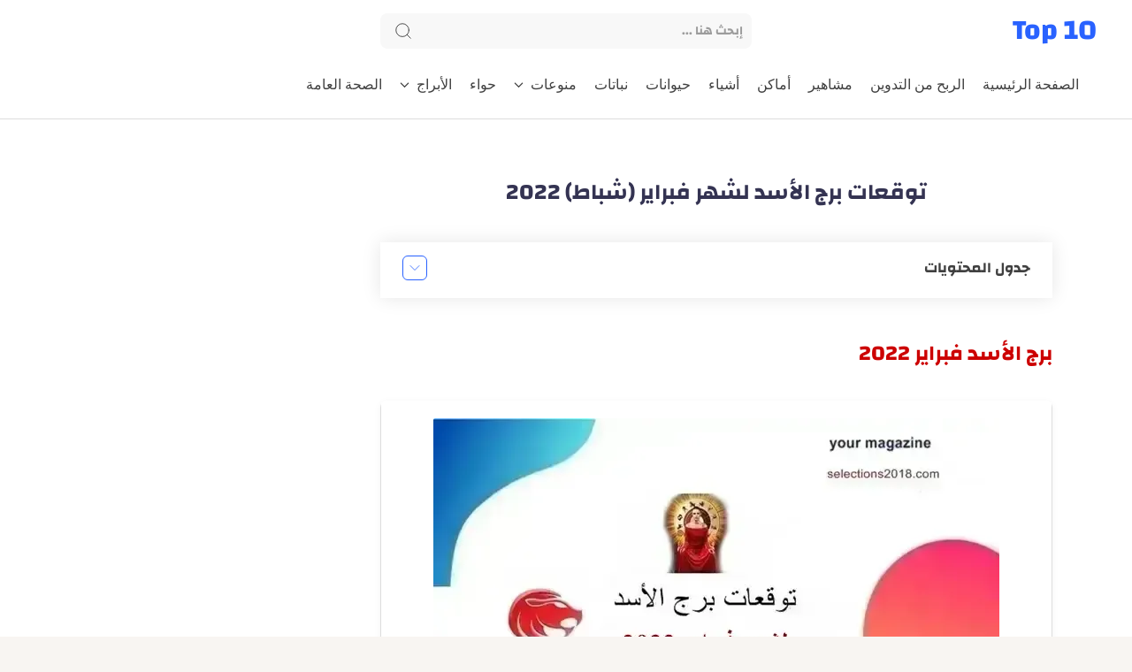

--- FILE ---
content_type: text/html; charset=UTF-8
request_url: https://www.selections2018.com/2022/01/Leo-February-2022-horoscope.html
body_size: 48730
content:
<!DOCTYPE html>
<html dir='rtl' lang='ar' xmlns='http://www.w3.org/1999/xhtml' xmlns:b='http://www.google.com/2005/gml/b' xmlns:data='http://www.google.com/2005/gml/data' xmlns:expr='http://www.google.com/2005/gml/expr'>
<head>
<meta charset='utf-8'/>
<meta content='width=device-width, initial-scale=1' name='viewport'/>
<meta content='ar' http-equiv='content-language'/>
<meta content='ar_AR' property='og:locale'/>
<meta content='ar' name='language'/>
<meta content='general' name='rating'/>
<meta content='blogger' name='generator'/>
<meta content='all' name='audience'/>
<meta content='kamel siyam' name='author'/>
<meta content='kamelsiyam52@gmail.com' name='Email'/>
<meta content='' name='theme-color'/>
<meta content='' name='msapplication-navbutton-color'/>
<link href='https://blogger.googleusercontent.com/img/a/AVvXsEjaqatYgadVHMn5viv2aIa_DFC-Xj58EITDSxg5HvTCwXz_L0gdxpiH0wy-fxK2DPfjKiAbejSSoi7kFM0zL14KubjwyKAA-fYCwW3SdCsupzs_-nb6Mcmc24gBx8GgcyMYLWTSLhVWXzRfyy-pMxVGp-wnxgYqRkRK7aoGJPRqaM_rsvQ4hWPuMLqh3g=w640-h360' rel='image_src'/>
<!-- ======================================================= -->
<!-- تحسين الاتصال المسبق (Resource Hints) - الأولوية القصوى -->
<!-- ======================================================= -->
<!-- 1. تحسين الاتصال المسبق للخطوط (ضروري جدا&#1611; لـ LCP) -->
<link crossorigin='anonymous' href='https://fonts.gstatic.com' rel='preconnect'/>
<link href='https://fonts.gstatic.com' rel='dns-prefetch'/>
<!-- 2. تحسين الاتصال المسبق للموارد الخارجية (jsDelivr ) -->
<link href='https://cdn.jsdelivr.net' rel='preconnect'/>
<link href='https://cdn.jsdelivr.net' rel='dns-prefetch'/>
<!-- 3. تحسين الاتصال المسبق لصور بلوجر (لتحسين LCP ) -->
<link href='https://blogger.googleusercontent.com' rel='preconnect'/>
<link href='https://blogger.googleusercontent.com' rel='dns-prefetch'/>
<!-- ======================================================= -->
<!-- تحميل الخطوط والـ CSS غير الحرج (Preload ) -->
<!-- ======================================================= -->
<link as='font' crossorigin='anonymous' href='https://cdn.jsdelivr.net/gh/kamel2021/blog-css-assets/Changa%20Regular%20(400 ).woff2' rel='preload' type='font/woff2'/>
<link as='font' crossorigin='anonymous' href='https://cdn.jsdelivr.net/gh/kamel2021/blog-css-assets/Changa%20Bold%20(700 ).woff2' rel='preload' type='font/woff2'/>
<!-- CSS غير الحرجة مع jsDelivr (محملة بشكل غير متزامن) -->
<link as='style' crossorigin='anonymous' href='https://cdn.jsdelivr.net/gh/kamel2021/blog-css-assets/non-critical.css' onload='this.onload=null;this.rel=&#39;stylesheet&#39;' rel='preload'/>
<style type='text/css'>
@font-face {
  font-family: 'Changa';
  src: url('https://cdn.jsdelivr.net/gh/kamel2021/blog-css-assets/Changa%20Regular%20(400).woff2') format('woff2');
  font-weight: 400;
  font-display: swap;
}
@font-face {
  font-family: 'Changa';
  src: url('https://cdn.jsdelivr.net/gh/kamel2021/blog-css-assets/Changa%20Bold%20(700).woff2') format('woff2');
  font-weight: 700;
  font-display: swap;
}

body, html {
  font-family: 'Changa', system-ui, sans-serif;
  direction: rtl;
  text-align: right;
}
</style>
<title>توقعات برج الأسد لشهر فبراير (شباط) 2022</title>
<meta content='تشير توقعات برج الأسد لشهر فبراير (شباط) 2022 إلى أن هذا الشهر مليء ببعض الدراما. لقد حان الوقت للجلوس والميل إلى تداعيات الأحداث التي وقعت في الماضي ' name='description'/>
<meta content='index,follow' name='robots'/>
<meta content='Top 10' property='og:site_name'/>
<meta content='' property='og:title'/>
<meta content='' property='og:description'/>
<meta content='' property='og:url'/>
<meta content='' property='og:image'/>
<meta content='article' property='og:type'/>
<meta content='summary_large_image' name='twitter:card'/>
<meta content='' name='twitter:title'/>
<meta content='' name='twitter:description'/>
<meta content='' name='twitter:image'/>
<meta content='@kamelsiyam' name='twitter:site'/>
<link rel="alternate" type="application/atom+xml" title="Top 10 - Atom" href="https://www.selections2018.com/feeds/posts/default" />
<link rel="alternate" type="application/rss+xml" title="Top 10 - RSS" href="https://www.selections2018.com/feeds/posts/default?alt=rss" />
<link rel="service.post" type="application/atom+xml" title="Top 10 - Atom" href="https://www.blogger.com/feeds/5657426361073917064/posts/default" />

<link rel="alternate" type="application/atom+xml" title="Top 10 - Atom" href="https://www.selections2018.com/feeds/9071782045312996001/comments/default" />
<link href='https://www.selections2018.com/favicon.ico' rel='icon' type='image/x-icon'/>
<style>
/* ==================== CRITICAL CSS ONLY ==================== */
/* الأنماط الأساسية الضرورية لـ First Paint */

*{box-sizing:border-box;margin:0;padding:0;line-height:1.6}

body, html {
    background:#f8f5f2;
    color:#333;
    padding:0;
    margin:0 auto;
    direction:rtl;
    text-align:right;
    font-family:'Changa', system-ui, sans-serif;
}

/* === إصلاح تموضع المحتوى === */
body{margin-right:auto!important;margin-left:auto!important;float:none!important}
.main-wrapper,.content-wrapper,.post-wrapper,.blogPosts{
  float:none!important;
  margin:0 auto!important;
  direction:rtl!important;
  text-align:right!important;
}
  
/* === الهيدر === */
.header-widget h1.blog-title,
.header-widget h2.blog-title{
  display:flex!important;
  align-items:center!important;
  height:70px!important;
  margin:0!important;
  padding:0!important
}

.header-widget h1.blog-title a,
.header-widget h2.blog-title a{
  color:#2962ff!important;
  font-size:32px!important;
  font-weight:700!important;
  text-decoration:none!important;
  display:block!important;
  line-height:1.2!important;
  font-family:'Changa', system-ui, sans-serif
}
/* === العناوين (ضرورية للـ LCP) === */
.onHome .blogPosts .hentry h3.post-title,
.onHome .blogPosts .hentry h3.entry-title{
  display:block!important;
  font-size:1.3rem!important;
  margin:10px 0 15px!important;
  line-height:1.4!important;
  color:#000!important;
  font-weight:600!important
}

.onHome .blogPosts .hentry h2.post-title a,
.onHome .blogPosts .hentry h2.entry-title a{
  color:inherit!important;
  text-decoration:none!important;
  display:inline!important
}

/* === المقال المفرد === */
.onItem .blogPosts .hentry h1.post-title,
.onPost .blogPosts .hentry h1.post-title{
  display:block!important;
  font-size:28px!important;
  font-weight:700!important;
  margin:0 0 25px!important;
  line-height:1.3!important;
  color:#343352!important;
  padding-top:10px!important
}

.onItem .blogPosts .hentry h1.post-title a,
.onPost .blogPosts .hentry h1.post-title a{
  color:inherit!important;
  text-decoration:none!important;
  font-size:inherit!important
}

.onItem .blogPosts .hentry h2.post-title,
.onPost .blogPosts .hentry h2.post-title,
.onItem .blogPosts .hentry h3.post-title,
.onPost .blogPosts .hentry h3.post-title{
  display:none!important
}
/* === الأرشيف === */
.onBlog .blogTitle h1.title{
  display:block!important;
  font-size:26px!important;
  margin-bottom:30px!important;
  color:#2962ff!important;
  font-weight:700!important;
  padding-bottom:10px!important;
  border-bottom:2px solid #f0f0f0!important
}

.onBlog .blogTitle h2.title{display:none!important}

.onBlog .blogPosts .hentry h3.post-title,
.onBlog .blogPosts .hentry h3.entry-title{
  display:block!important;
  font-size:1.3rem!important;
  margin:10px 0 15px!important;
  line-height:1.4!important;
  color:#000!important;
  font-weight:600!important
}

.onBlog .blogPosts .hentry h3.post-title a,
.onBlog .blogPosts .hentry h3.entry-title a{
  color:inherit!important;
  text-decoration:none!important
}

/* === إخفاء العناوين الافتراضية === */
h1.entry-title:not(.post-title),
.blog-posts h1:not(.blog-title):not(.post-title),
.posts h1:not(.post-title),
.item h1:not(.post-title){
  display:none!important;
  position:absolute!important;
  left:-9999px!important
}

/* === حلول طارئة === */
.blogPosts .hentry .postTitle{
  display:block!important;
  visibility:visible!important;
  opacity:1!important;
  position:static!important;
  height:auto!important;
  width:auto!important;
  overflow:visible!important
}

.blogPosts .hentry .postTitle a{
  display:inline!important;
  color:inherit!important;
  text-decoration:none!important
}

/* === إصلاحات المقال (ضرورية) === */
.postBody h2{
  color:#343352!important;
  font-size:1.7rem!important;
  margin:1.5em 0 .8em!important;
  font-weight:600!important
}
.postBody h3{
  color:#2962ff!important;
  font-size:1.5rem!important;
  margin:1.3em 0 .7em!important;
  font-weight:600!important
}
.postBody h4{
  color:#343352!important;
  font-size:1.3rem!important;
  margin:1.1em 0 .6em!important;
  font-weight:600!important
}

/* === تحسينات إضافية === */
.onItem .blogPosts .hentry h1.post-title,
.onPost .blogPosts .hentry h1.post-title{
  border-bottom:1px solid #eee!important;
  padding-bottom:15px!important;
  margin-bottom:25px!important
}

.onHome .blogPosts .hentry .postTitle,
.onBlog .blogPosts .hentry .postTitle{
  margin-bottom:15px!important
}

/* === أنماط عامة أساسية === */
h1{color:#263238;text-align:center;padding:20px 0;font-size:2.2em;margin-bottom:15px}
h2{color:#37474f;padding-bottom:10px;margin:35px 0 20px;font-size:1.7em}
h3{color:#546e7a;margin:25px 0 15px;font-size:1.4em}
p{margin-bottom:16px;text-align:justify;font-size:1.05em}
ul,ol{margin-right:25px;margin-bottom:20px;padding-right:10px}
li{margin-bottom:10px}

/* === صناديق المحتوى (ضرورية - أبقها) === */
.highlight-box,
.intro-box,
.update-notice,
.warning-box,
.related-articles,
.faq-container{
  border-radius:10px;
  padding:20px;
  margin:25px 0;
  background:#fff;
  border:1px solid #e0e0e0;
  box-shadow:0 2px 8px rgba(0,0,0,0.05);
}

/* === الجداول (ضرورية للمحتوى) === */
table{
  width:100%;
  border-collapse:collapse;
  margin:25px 0;
  border-radius:8px;
  overflow:hidden;
  box-shadow:0 2px 8px rgba(0,0,0,0.05);
}

th{
  background:#607d8b;
  color:#fff;
  padding:15px;
  text-align:right;
  font-weight:600
}
td{
  padding:15px;
  background:#fff;
  border-bottom:1px solid #eee
}

/* === إزالة تأثيرات Hover المتبقية === */

.zodiac-grid a{
  display:flex;
  align-items:center;
  justify-content:center;
  padding:15px;
  background:#fff;
  border-radius:10px;
  text-decoration:none;
  color:#37474f;
  text-align:center;
  box-shadow:0 3px 10px rgba(0,0,0,.05);
  border-right:4px solid #90a4ae;
  font-weight:600;
  gap:8px
}

.zodiac-links a{
  background:#fff;
  padding:10px 20px;
  border-radius:50px;
  text-decoration:none;
  color:#37474f;
  font-weight:600;
  border:1px solid #90a4ae
}

footer{
  text-align:center;
  margin-top:50px;
  padding-top:25px;
  border-top:1px solid #ddd;
  color:#777;
  font-size:.9em
}

/* === استجابة === */
@media(max-width:768px){
  body{padding:15px}
  h1{font-size:1.8em}
  table{font-size:.9em}
  td,th{padding:10px}
  
  .highlight-box,
  .intro-box,
  .update-notice,
  .warning-box,
  .related-articles,
  .faq-container{
    padding:15px;  /* &#8592; أصغر على الهاتف */
    margin:20px 0; /* &#8592; مسافات مناسبة */
  }
}
</style>
<link href='https://www.selections2018.com/2022/01/Leo-February-2022-horoscope.html' rel='dns-prefetch'/>
<link href='https://www.selections2018.com/2022/01/Leo-February-2022-horoscope.html' rel='preconnect'/>
<link href='https://script.google.com' rel='dns-prefetch'/>
<link href='https://1.bp.blogspot.com' rel='dns-prefetch'/>
<link href='https://2.bp.blogspot.com' rel='dns-prefetch'/>
<link href='https://3.bp.blogspot.com' rel='dns-prefetch'/>
<link href='https://4.bp.blogspot.com' rel='dns-prefetch'/>
<link href='https://blogger.googleusercontent.com' rel='dns-prefetch'/>
<link href='https://pagead2.googlesyndication.com' rel='dns-prefetch'/>
<link href='https://pagead2.googlesyndication.com' rel='preconnect'/>
<link href='https://www.googletagmanager.com/gtag/js' rel='dns-prefetch'/>
<link href='https://www.googletagmanager.com/gtag/js' rel='preconnect'/>
<style id='page-skin-1' type='text/css'><!--
/* Variables */
<Group description=" أساسي" selector="body">
<Variable name="themeColor" description="لون تبويب المدونة في الهاتف" type="color" default="#fefefe"/>
<Variable name="body.background" description="الخلفية" type="background" color="#fefefe" default="$(color) url() repeat fixed top center" />
<Variable name="body.bg" description="لون الخلفية" type="color" default="#fff"/>
<Variable name="keycolor" description="اللون الرئيسي" type="color" default="#0099ff"/>
<Variable name="linear.bgAlt" description="اللون المتدرج" type="color" default="#2962ff"/>
<Variable name="toTop.bg" description="خلفية زر الصعود لأعلى" type="color" default="#2962ff"/>
<Variable name="toTop.icon" description="لون أيقونة الصعود لأعلى" type="color" default="#fff"/>
</Group>
<Group description="المساحات">
<Variable name="header.height" description="إرتفاع رأس المدونة" type="length" max="90px" default="70px"/>
<Variable name="sidebar.width" description="عرض الشريط الجانبي" type="length" max="350px" default="330px"/>
<Variable name="blog.width" description="عرض المدونة" type="length" max="1400px" min="900px" default="1200px"/>
</Group>
<Group description="الشريط العلوي" selector="#header">
<Variable name="header.back" description="خلفية الشريط" type="color" default="#fff"/>
<Variable name="header.search.color" description="لون مربع البحث" type="color" default="#2e2e2e"/>
<Variable name="header.search.back" description="خلفية مربع البحث" type="color" default="#f7f7f7"/>
<Variable name="header.nav.btn" description="لون زر القائمة" type="color" default="#2962ff"/>
<Variable name="header.title" description="لون عنوان المدونة" type="color" default="#2962ff"/>
</Group>
<Group description="القائمة الرئيسية" selector="#main_menu">
<Variable name="menu.bg" description="الخلفية" type="color" default="#fff"/>
<Variable name="menu.link.color" description="لون الروابط" type="color" default="#2e2e2e"/>
<Variable name="menu.link.hover" description="لون التأثير" type="color" default="#2962ff"/>
<Variable name="dropdown.bg" description="خلفية القائمة المنسدلة" type="color" default="#fff"/>
</Group>
<Group description="المشاركات" selector=".post-body">
<Variable name="post.title" description="لون العناوين" type="color" default="#2962ff"/>
<Variable name="post.bg" description="خلفية المشاركة" type="color" default="#fff"/>
<Variable name="readMore.bg" description="خلفية زر قراءة المزيد" type="color" default="#2962ff"/>
<Variable name="readMore.color" description="لون زر قراءة المزيد" type="color" default="#ffffff"/>
<Variable name="readMore.hover" description="تأثير زر قراءة المزيد" type="color" default="#2e2e2e"/>
<Variable name="loadMore.bg" description="لون  زر عرض المزيد" type="color" default="#2962ff"/>
<Variable name="loadMore.bgClr" description="خلفية  زر عرض المزيد" type="color" default="#fff"/>
</Group>
<Group description="الشريط الجانبي" selector="aside">
<Variable name="aside.title" description="عنوان العناصر" type="color" default="#262d3d"/>
<Variable name="aside.link" description="لون الروابط" type="color" default="#2962ff"/>
<Variable name="aside.text" description="لون النصوص" type="color" default="#2e2e2e"/>
<Variable name="aside.bg" description="خلفية العناصر" type="color" default="#fff"/>
<Variable name="tabs.overflow.background.color" description="لون السطر أسفل العنوان" type="color" default="#2962ff" />
</Group>
<Group description="الفوتر" selector=".creditInner">
<Variable name="footer.back" description="لون الخلفية" type="color" default="#fefefe"/>
<Variable name="footer.title" description="عنوان العناصر" type="color" default="#262d3d"/>
<Variable name="footer.link" description="لون الروابط" type="color" default="#2962ff"/>
<Variable name="footer.text" description="لون النصوص" type="color" default="#2e2e2e"/>
<Variable name="labels.background.color" description="لون التأثير" type="color" default="#2962ff"/>
</Group>
<Group description="تخصيص المقال">
<Variable name="posts.bg" description="الخلفية" type="color" default="#fff" />
<Variable name="posts.title.color" description="العنوان" type="color" default="#262d3d" />
<Variable name="posts.text.color" description="النص" type="color" default="#2e2e2e" />
<Variable name="posts.h2" description="العناوين الرئيسية" type="color" default="#262d3d" />
<Variable name="posts.h3" description="العناوين الفرعية" type="color" default="#262d3d" />
<Variable name="posts.h4" description="العناوين الثانوية" type="color" default="#262d3d" />
</Group>
<Group description="إقرأ أيضا" selector="#RandomPosts">
<Variable name="color.title" description="لون الروابط" type="color" default="#48525c"/>
<Variable name="widget.title" description="&#8216;لوان الآداة" type="color" default="#161617"/>
<Variable name="widget.title.underline" description="&#8216;لوان السطر تحت العنوان" type="color" default="#2962ff"/>
<Variable name="tabs.overflow.color" description="لون التأثير" type="color" default="#48525c" />
<Variable name="tabs.overflow.selected.color" description="لون الخلفية" type="color" default="transparent" />
</Group>
<Group description="جدول المحتويات" selector="#TOC">
<Variable name="toc.title" description="لون العنوان" type="color" default="#2e2e2e"/>
<Variable name="toc.bg" description="لون الخلفية" type="color" default="#fff"/>
<Variable name="toc.item" description="لون العناصر" type="color" default="#2962ff"/>
<Variable name="toc.icon" description="لون زر الإضهار" type="color" default="#ddd"/>
</Group>
<Group description="مواضيع ذات صلة" selector="#relatedPosts">
<Variable name="related.title" description="لون العنوان" type="color" default="#262d3d"/>
<Variable name="pS.related.title" description="لون العنوان المشاركة" type="color" default="#18c0fa"/>
<Variable name="pS.bg.color" description="لون خلفيةالمشاركة" type="color" default="#fefefe"/>
</Group>
<Group description="التعليقات">
<Variable name="posts.icons.color" description="لون العنوان" type="color" default="#262d3d"/>
<Variable name="posts.background.color" description="لون زر إرسال تعليق" type="color" default="#2962ff" />
<Variable name="tabs.font" description="الخط الخاص بالعنوان" type="font" default="'Changa', sans-serif"/>
</Group>
*/
/* Standar CSS */ iframe,img{display:block;max-width:100%}.clear,ul{margin:0;padding:0}.img-link,img{position:relative;height:100%}.fullClose,.invisible{visibility:hidden}*,:after,:before{box-sizing:border-box;box-sizing:border-box}h1,h2,h3,h4,h5,h6{margin:0;color:#262d3d}h1{font-size:1.8rem}h2{font-size:1.7rem}h3{font-size:1.5rem}h4{font-size:1.3rem}h5{font-size:1.2rem}h6{font-size:1.1rem}a{color:#2962ff;text-decoration:none}ul{list-style:none}ol li::marker,ul li::marker{font-weight:700}.postBody ol li,.postBody ul li{font-size:17px}.postBody ul{list-style:initial;margin:initial;padding:revert}table{border-spacing:0}iframe{border:0;margin-left:auto;margin-right:auto}button,input,select,textarea{font:inherit;font-size:100%;color:inherit;line-height:normal;vertical-align:baseline}img{object-fit:cover;transition:.5s}svg{width:20px;height:20px;fill:#262d3d}svg .line,svg.line{fill:none!important;stroke:#262d3d;stroke-linecap:round;stroke-linejoin:round;stroke-width:1px}.qw .svg-c{fill:#2962ff;stroke:none}.svg-c{stroke:#2962ff;fill:none}.hidden,.replaced{display:none}.clear{width:100%;display:block;float:none;clear:both}.d-flex{display:flex}.al-center{align-items:center}body:not(#layout) .no-items.section{padding:0!important;margin:0!important}.main_container{max-width:1200px;margin-left:auto;margin-right:auto}
.blogContent img,.top-content img,.bottom-content img,.main_slider img{max-width:100%;height:auto;}
.blogContent .postThumbnail a,.top-content a.img-link,.bottom-content a.img-link,.main_slider a.img-link{max-width:100%;height:100%;display:block;background:linear-gradient(to left, #000000 -30%, #fff)}
.img-link{overflow:hidden;display:block;width:100%}.main_content img:hover{transform:scale(1.1) rotate(2deg)}.onItem .blogPosts .hentry:hover img,.postEntry img:hover{transform:none!important}.fullClose{display:block;position:fixed;top:0;left:0;right:0;bottom:0;z-index:2;-webkit-transition:.2s;transition:.2s;background:0 0;opacity:0}
.PLHolder img{visibility:hidden}
/* Main Element */ .mainWrapper,body{position:relative}html{scroll-behavior:smooth;overflow-x:hidden}body{margin:0;padding:0!important;width:100%;overflow-x:hidden;font-weight: 500;line-height:28px;font-family:Changa,sans-serif;font-size:14px;color:#2e2e2e;min-height:100vh;font-smoothing:antialiased;word-break:break-word}
/* Header */ .header-widget h1 a,.header-widget p{white-space:nowrap;overflow:hidden;color:#2e2e2e;text-overflow:ellipsis;height:70px}#header_widget,.header-widget,.header-widget h1,.header-widget h1 a,.header-widget img,.header-widget p,.header_container{height:70px}.header{top:0;right:0;width:100%;z-index:10;position:absolute;transition:.5s;background-color:#ffffff;border-bottom:1px solid #ddd}#header_widget{width:25%;line-height:70px}.header-widget img{object-fit:contain}.header-widget h2.blog-title a{color:#2962ff;display:block;font-size:32px;font-weight:700;text-decoration:none;font-family:'Changa','ChangaCustom',sans-serif}.header-widget p{margin:0!important;padding-top:5px}.header-widget a.header-image-wrapper img {max-width: 150px}.header-widget {max-width: fit-content}
/* Menu */ #LinkList302 {opacity: 0}.header_icon{width:25%;display:flex;gap: 10px;justify-content:flex-end;margin-right:auto}
.off-menu-icon{width:25px;height:20px;float:left;position:relative}
.off-menu-icon .line{width:100%;height:3px;display:block;margin-bottom:4px;border-radius:5px;background-color:#000000}
.bottom.line,.top.line{position:static;top:8px;transform:rotate(0)}
.navInput:checked~.mainWrapper .top.line{position:absolute;transform:rotate(45deg)}.navInput:checked~.mainWrapper .bottom.line{position:absolute;transform:rotate(-45deg)}
.navInput:checked~.mainWrapper .middle.line{display:none}
#main_menu{position:absolute;top:calc(70px - 1px);right:0;border-bottom:1px solid #ddd;z-index:10;background-color:#ffffff;opacity:0;visibility:hidden;width:100%}
.navInput:checked~.mainWrapper #main_menu,.navInput:checked~.mainWrapper .closemenu{opacity:1;visibility:visible}
.htmlMenu.nav{overflow-x:scroll;padding-right:10px}
.htmlMenu.nav::scrollbar{background: transparent;height:6px}
.htmlMenu li{width:max-content;padding:15px 10px;}
.htmlMenu .link{display:flex;align-items:center;position:relative;font-size:15px;color:#404040}
.htmlMenu .link .name{text-overflow:ellipsis;transition: ease-in-out .2s;transition: ease-in-out .2s;font-weight:500;font-size:16px}
.htmlMenu .link .name svg{width:15px;height:15px;margin-right:auto}
.htmlMenu li:hover > .link .name, .menu li.drop-menu:hover > span.down svg, .menu li.drop-menu .bot-menu:hover > span.down svg{fill:#2962ff;color:#2962ff}
.menu li.drop-menu > span.down, .menu li.drop-menu .bot-menu > span.down {display: block;fill:#404040;margin-right: 8px}
.menu li.drop-menu > span.down svg, .menu li.drop-menu .bot-menu > span.down svg{height: 11px;fill:#404040;width: 11px;transition: ease-in-out .2s;transition: ease-in-out .2s}
.menu li.drop-menu > ul{list-style: none;padding-right: 0;width:200px;height:auto;background-color:#EEEEEE;position:absolute;box-shadow: 0 0 20px #00000014;border-radius: 2px;top:calc(100% + 50px);z-index:10;visibility:hidden;opacity:0;transition: ease-in-out .2s;transition: ease-in-out .2s}
.menu li.drop-menu .bot-menu > ul{list-style: none;padding-right: 0;width:200px;height:auto;background-color:#EEEEEE;position:absolute;right:90%;top:0;box-shadow: 0 0 20px #00000014;border-radius: 2px;z-index:10;visibility:hidden;opacity:0;transition: ease-in-out .2s;transition: ease-in-out .2s}
.menu li.drop-menu:hover > ul{visibility:visible;opacity:1;top:calc(100% + 1px)}
.menu li.drop-menu:hover > a:after{transform:rotate(180deg);}
.menu li.drop-menu .bot-menu > span.down {margin-left: 8px;margin-right:auto}
.menu li.drop-menu .bot-menu > span.down svg {transform:rotate(90deg);}
.menu li.drop-menu .bot-menu:hover > ul{visibility:visible;opacity:1;right:100%}
.bot-menu.sub {position: relative;width:100%}
.bot-menu.sub a {width: 100%}
/* Search Tool */ .navSearch{display:none;align-items:center;justify-content:center;margin-left:8px;cursor:pointer}.navSearch svg.line{width:25px;height:25px;stroke:#2962ff;vertical-align:middle;stroke-width:2.2px}.headerSearch{justify-content:center;width:50%;display:flex;align-items:center;transition:.2s ease-in-out;transition:.2s ease-in-out}.headerSearch.cloned {display: none}.headerSearch form{position:relative;background-color:#f8f8f8;border-radius:8px;width:70%}.Search_close,.headerSearch button{position:absolute;left:15px;bottom:0;top:0}.Search_close svg,.headerSearch button svg{stroke:#404040;width:22px;height:22px}.headerSearch input[placeholder]::input-placeholder{color:#404040}.headerSearch input[type=text]{display:block;width:100%;outline:0;border:0;position:relative;background-color:transparent;padding-right:10px;height:calc(70px/ 2 + 5px)}.headerSearch input[placeholder]{color:#404040;font-weight:600;opacity:.7}.headerSearch button{background:0 0;border:0;outline:0;padding:0;display:flex;align-items:center}.Search_close{visibility:hidden;opacity:0;transition:.2s ease-in-out;transition:.2s ease-in-out}.Search_close svg{stroke-width:1.5px}
/* blogContent Section */ .mainContent{padding-top:180px}.mainInner .widget .title{display:flex;align-items:center;justify-content:space-between;margin:0 0 30px;font-size:var(--widget-titleSize);font-weight:var(--widget-titleWeight);position:relative}.mainInner .widget .title svg{height:20px;width:20px;opacity:.7}.mainInner .widget .imgThumb{display:block;object-fit:cover;height:100%;width:100%}.blogContent .sidebar .widget:not(:last-child),.mainInner .widget:not(:last-child){margin-bottom:25px}.blogContent .widget input[type=email],.blogContent .widget textarea,.mainInner .widget input[type=text]{display:block;width:100%;border-radius:8px;outline:0;padding:15px;resize:none;margin-bottom:15px}.blogContent .widget input[type=email]:focus,.blogContent .widget textarea:focus,.mainInner .widget input[type=text]:focus{border-color:var(--body-altColor)}.blogContent .widget input[type=submit],.mainInner .widget input[type=button]{display:inline-flex;align-items:center;margin:15px 0 0;padding:10px 20px;outline:0;border:0;border-radius:2px;color:#fefefe;background-color:var(--main-color);font-size:14px;white-space:nowrap;overflow:hidden;max-width:100%}.blogContent .widget input[type=submit]:hover,.mainInner .widget input[type=button]:hover{opacity:.7}.mainInner .section:not(:last-child){margin-bottom:40px}.main_content{padding-top:calc(70px + 30px);background-color:#ffffff;padding-bottom: 15px;}.blogContent{display:flex;flex-wrap:wrap}.blogContent .mainbar{flex:0 0 calc(100% - 330px);padding-left:10px;width:calc(100% - 330px)}.blogContent .mainbar>.no-items{margin-bottom:0;padding-bottom:0;border-bottom:0}.blogContent .sidebar{flex:0 0 330px;width:330px}#relatedPosts h3.title,.blogContent .sidebar .widget h2.title{font-size:18px;margin-bottom:25px;margin-top:10px}.blogContent .sidebar .widget h2.title{color:#343352}.blogContent .sidebar .widget h2.title:after {background-color:#ffffff}.blogContent .widget h2.title:after, .top-content .widget h2.title:after, .bottom-content .widget h2.title:after {top: 2px;content: '';display: block;width: 50px;height: 2px;margin-top: 8px;position: relative;border-radius: 90px;background-color: #2962ff;}.blogContent .sidebar .widget p{color:#404040}.onPage .blogContent .mainbar{margin-left:auto;margin-right:auto}
.blogContent .widget h2.title:empty, .top-content .widget h2.title:empty, .bottom-content .widget h2.title:empty{display:none}
/* BlogTitle */ .blogTitle .title{font-size:25px;margin-bottom:20px;margin-top:10px}title.search{display:flex;align-items:center;margin-bottom:40px}.home_button{display:block;margin-right:auto}.home_button span{font-size:14px;font-weight:500;border:1px solid #55555533;padding:10px;background-color:#f0f8fd;border-radius:5px}
/* blogPosts Section */ .blogPosts{display:flex;flex-wrap:wrap;position:relative;width:100%}.blogPosts.empty{width:100%;left:0}.blogPosts.empty~.blogPager{justify-content:flex-start}.blogPosts .hentry.noComment,.blogPosts .hentry.noInfo,.blogPosts div.hentry{padding-bottom:0}.onItem .blogPosts{display:block;position:initial;width:100%;left:0;background-color:#ffffff;padding:10px 20px 40px;border-radius:8px}.onItem .blogPosts .hentry{display:block;width:100%;overflow: initial;height:100%;padding:0;position:initial;margin-left:0;margin-right:0;background:#ffffff;box-shadow:none;border:0;margin-bottom:0}.blogPager .homeLink,.onBlog .blogPager .olderLink.noPosttt,.onBlog .newerLink.noPosttt{display:none}.blogPosts .postThumbnail .postHeader{position:absolute;top:10px;right:10px}.blogPosts .postThumbnail .postHeader .postLabel>*{background-color:#2962ff;color:#fff;padding:3px 5px;border-radius:6px;font-weight:500;font-size:13px;margin-left:5px}.blogPosts .postThumbnail .postHeader .postLabel>:before{opacity:1;margin-left:0}
.onHome .blogContent, .onBlog .blogContent{margin-top:15px;}
.onHome .blogPosts, .onBlog .blogPosts  {display: block}
.onHome .blogPosts .hentry, .onBlog .blogPosts .hentry {display: flex;align-items: center;background-color:#ffffff;flex-direction: row;margin: 0 0 15px;width: 100%;border-radius: 4px;box-shadow: 0 0 10px rgb(0 0 0 / 15%)}
.onHome .blogPosts .postThumbnail, .onBlog .blogPosts .postThumbnail {width: 250px;border-radius: 0 0 4px 4px}
.onHome .blogPosts .postContent, .onBlog .blogPosts .postContent {width: calc(100% - 240px);padding-right: 10px;padding-top: 5px;padding-bottom: 5px;}
.onHome .blogPosts .postContent .postTitle, .onBlog .blogPosts .postContent .postTitle {margin: 0;line-height: 1}
.onHome .blogPosts .postContent .pEntry.hidden, .onBlog .blogPosts .postContent .pEntry.hidden {display: block;font-size: 13px;font-weight: 500;margin: 5px 0 15px;line-height: 24px;}
.onHome .blogPosts .postContent .pJmp, .onBlog .blogPosts .postContent .pJmp {display: block;border: 2px solid #2962ff;padding: 0px 10px;background-color: #2962ff;color:#ffffff;font-size: 13px;font-weight: 600;transition:.2s;border-radius: 2px;width: fit-content}
.onHome .blogPosts .postContent .pJmp:hover, .onBlog .blogPosts .postContent .pJmp:hover{background-color:#2962ff;border-color:#2962ff;}
.onBlog .blogPosts{margin-bottom:15px;}
/* Blog */ .blogPosts .hentry{position:relative;width:calc(25% - 15px);margin-left:7.5px;box-shadow:0 0 10px rgb(0 0 0 / 20%);border-radius:5px;overflow:hidden;margin-right:7.5px;margin-bottom:30px;display: flex;flex-direction: column}.blogPosts .hentry:hover img{transform:scale(1.1) rotate(2deg)}.blogPosts .hentry:hover .postTitle a{color:#2e2e2e}.blogPosts .postThumbnail{height:165px}.onHome .blogPosts .postThumbnail img, .onBlog .blogPosts .postThumbnail img{height:100%;width:100%}.blogPosts .postContent{padding:0 5px}.onItem .blogPosts .postTitle{font-weight:600;font-size:25px;color:#343352;width:100%;margin-bottom:20px}.blogPosts .postTitle{font-size:15px;margin-top:10px;margin-bottom:10px}@media screen and (max-width:640px){.blogPosts .hentry{margin-bottom:30px}}@media screen and (max-width:480px){.blogPosts .hentry .postEntry.snippet{display:none}.onHome .blogPosts .postThumbnail{flex:0 0 100%;height:180px;margin-bottom: 15px;border-radius:4px}.blogPosts .postTitle{font-size:14px}.blogPosts .postLabel,.blogPosts .postTimestamp:after{font-size:13px}.blogPosts .postHeader{margin-bottom:5px}.blogPosts .postInfo{margin-top:15px}}
/* blogPager */
.blogPager{display:flex;flex-wrap:wrap;justify-content:center;font-size:15px;line-height:20px;margin-bottom:0}
.blogPager>*{display:flex;align-items:center;justify-content:center;margin-bottom:20px;padding:13px 25px;font-weight:600;width:100%;background-color:#2962ff;color:#fefefe;border-radius:2px;border:2px solid}
.blogPager>*:not(#loadMorePosts) {display: none;}
.blogPager>* svg{width:20px;height:20px;fill:#2962ff}
.blogPager>* svg.line{fill:none;stroke:#2962ff;stroke-width:1.5}
.blogPager .jsLoad:after,.blogPager>:before{content:attr(data-text);color:#fefefe}
.blogPager .jsLoad:before{display:none}
.blogPager .jsLoad svg{margin-left:8px}
.blogPager .noPost{cursor:not-allowed}
.onBlog .noPost.tt {display: block;border: 0;padding: 0;font-size: 14px;background: transparent;margin: 0;color: #2e2e2e}
.blogPager .noPost svg,.blogPager .noPost.jsLoad svg{fill:#fefefe}
.loadMore.empty {display: none}
/* Article Section */ .postBody{color:#404040}.postBody h2{color:#343352}.postBody h3{color:#2962ff}.postBody h4{color:#343352}.postAuthorName .authorName,.postLabel{text-overflow:ellipsis;overflow:hidden}.onItem .postInner{padding:0 30px;border-radius:5px;margin-bottom:15px;background-color:#ffffff;}.postThumbnail{flex:0 0 auto;height:100%;overflow:hidden;position:relative;border-radius:2px 2px 0 0}.postThumbnail div{background:var(--transparent-bg)}.postThumbnail div span:before{content:attr(data-text);opacity:.7;white-space:nowrap}.postTitle{font-size:16px;line-height:34px}.itemEntry,.itemTitle a,.postEntry.snippet,.postTitle a{color:inherit;box-orient:vertical;overflow:hidden}.itemTitle a,.postTitle a{color:#2962ff;line-height:27px;display:inline-box;overflow:hidden;transition:.3s;line-clamp:3}.postTitle a{line-height:40px;}.postInfo a,.postLabel>*{color:inherit}.blogPosts .hentry .postTitle a{color:#000000}.onPost .blogPosts .hentry .postTitle a{color:#343352}.itemTitle a:hover, .sidebar .itemTitle a:hover, .postLabel>a:hover,.postMore:hover,.postTitle a:hover{color:#2e2e2e}.itemEntry,.postEntry.snippet{display:box;line-clamp: 2;margin:12px 0 35px;font-size:90%;line-height:1.6em;opacity:.8}.postEntry.snippet,.postHeader{line-clamp:2;font-size:95%}.postHeader{margin-bottom:8px;line-height:1.5em}.postInfo{display:flex;align-items:center;justify-content:space-between}.postMore,.postTimestamp{padding-left:10px}.postComment,.postMore,.postTimestamp{overflow:hidden}.postComment:before,.postMore:before,.postTimestamp:after{content:attr(data-text);font-size:14px;display:block;line-height:20px;white-space:nowrap;text-overflow:ellipsis;overflow:hidden;opacity:.8}.postComment{display:flex;align-items:center;margin-right:auto;padding:4px 8px;border-radius:30px;margin-left:8px;flex-shrink:0;transition:.2s ease-in-out;transition:.2s ease-in-out}.onPost .postComment{background-color:transparent}.postComment svg{width:24px;height:24px;stroke-width:1;margin-right:3px}.postComment:hover svg{fill:#2962ff}.postComment:hover svg.line{fill:none;stroke:#2962ff}.postComments,.postTimes>*{display:flex;align-items:center;flex-shrink:0}.postComments>*{display:flex;align-items:center;justify-content:center;width:34px;height:34px;border:1px solid #e6e6e6;border-radius:12px;position:relative}.postComments>a{overflow:visible}.postComments>a:before{line-height:18px;position:absolute;top:-7px;right:-5px;padding:0 6px;border-radius:10px;font-size:11px;z-index:1;opacity:1;background-color:#e6e6e6}.postComments>:not(:last-child){margin-right:8px}.postComments svg{width:18px;height:18px;stroke-width:1;margin:0}.postComments>:hover{border-color:var(--icon-color);opacity:.8}.postComments>:hover svg,.postComments>:hover svg.line .fill{fill:#262d3d}.postComments>:hover svg.line{fill:none;stroke:#262d3d}.postLabel{font-size:14px}.postLabel>*{font-weight:400}.postLabel>:before{opacity:.7;margin-left:5px;content:attr(data-text)}.postLabel>a{display:inline-flex}.postTimes{width:100%;margin-top:25px;font-size:14px;line-height:20px}.postTimes .postTimestamp{padding-right:10px}.postTimes .postTimestamp:before{opacity:.8}.postTimes .postTimestamp:after{display:inline}.postTimes .postTimestamp.updated:before{content:'آخر تحديث: '}.postTimes .postTimestamp.published:before{content:'نشر في: '}
/* Table of content */ .toctitle.opened .toggled svg.line.svg_1,.toggled svg.line.svg_2{display:none}#TOC{background-color:#ffffff;margin-bottom:25px;box-shadow:0 0 20px rgb(0 0 0 / 10%);padding:15px 25px 5px}#TOC:empty{display:none}.toctitle{color:#404040;justify-content:space-between;margin-bottom:15px;font-size:16px;font-weight:600}.toc_title{margin:0!important}.toggled{border:1px solid #2962ff;display:flex;border-radius:6px;padding:3px}.toggled svg.line{stroke:#2962ff;height:20px;width:20px}.toctitle.opened .toggled svg.line.svg_2{display:block}#TOC ul{list-style:none;padding:0 30px;text-align: justify;max-height: 0;overflow: hidden;transition: max-height 0.3s ease-out;}#TOC ul li{font-size:15px;font-weight:600;margin:4px 0;padding:4px 0;display:flex;align-items:center}#TOC ul li::before{content:'';display:block;background-color:#2962ff;height:6px;width:6px;border-radius:50%;margin-top:1px;margin-left:8px}#TOC ul li:hover a{color:#2e2e2e}#TOC ul li:hover:before{background-color:#2e2e2e}#TOC ul li a{color:#2962ff;transition:.2s ease-in-out;width:calc(100% - 7px)}
[dir="rtl"] #TOC ul li a{text-align: right;}
[dir="ltr"] #TOC ul li a{text-align: left;}
#TOC li[data-tag="h3"]{margin-right:30px}#TOC li[data-tag="h4"]{display:none;margin-right:60px}#TOC li[data-tag="h5"]{display:none;margin-right:90px}#TOC li[data-tag="h6"]{display:none;margin-right:120px}
/* Article Style */ .postEntry h1,.postEntry h2,.postEntry h3,.postEntry h4,.postEntry h5,.postEntry h6{margin:.5em 0 15px}.postEntry h1:target,.postEntry h2:target,.postEntry h3:target,.postEntry h4:target,.postEntry h5:target,.postEntry h6:target{padding-top:70px;margin-top:0}.postEntry p{margin:1.7em 0}.postEntry img{display:block;margin:0 auto;border-radius:2px;transition:.5s;height:auto!important}.postEntry img.fullImg{display:block!important;margin-bottom:10px;position:relative;left:0;width:100%;max-width:none}.post .postNav{font-size:13px;margin:50px 0}.post .postNav>*{padding:8px 15px;border-radius:2px;margin-bottom:8px}.post .postNav>:not(:last-child){margin-right:8px}
/* Widget Blog Share */ .sharing{padding-top:20px;margin-top:15px}.sharing_panel{display:flex;flex-wrap:wrap;align-items:center}.sharin_label{border:1px solid #ddd;padding:7px 15px;margin-left:10px;margin-bottom:20px;font-size:15px;font-weight:500}.sharin_label span{position:relative}.sharin_label span:before{content:'';position:absolute;top:4px;left:-24px;width:17px;height:17px;background-color:#ffffff;border:1px solid #ddd;border-right-color:transparent;border-top-color:transparent;transform:rotate(45deg)}.sharing_button{width:50px;height:50px;background-color:#ccc;display:flex;align-items:center;margin-right:8px;margin-bottom:20px;transition:.2s;justify-content:center;border-radius:50%}.sharing_button:hover{transform:scale(1.1)}.sharing_button.facebook{background-color:#4267b2}.sharing_button.twitter{background-color:#1da1f2}.sharing_button.whatsapp{background-color:#02be67}.sharing_button.tumblr{background-color:#34526f}.sharing_button.linkedin{background-color:#2867b2}.sharing_button.reddit{background-color:#ff6933}.sharing_button.pinterest{background-color:#e60023}.sharing_button.telegram{background-color:#32aee1}.sharing_button.copy{background:#f2f2f2}.sharing_button.print svg{width:18px;height:18px}.sharing_button.copy svg{stroke:#2e2e2e;width:23px;height:23px;stroke-width:1.4px}.sharing_button svg{width:20px;height:20px;fill:#fff}.sharing_button.email svg{stroke:#ccc}
/* Post body Division */ .post-pages{display:flex;flex-direction:row-reverse;clear:both;overflow:hidden;margin-top:15px;text-align:center}.post-pages a{padding:5px 15px;background-color:#2962ff;color:#fff;display:inline-flex;border-radius:6px;font-weight:500;align-items:center;justify-content:center;z-index:2;width:fit-content;transition:padding .2s}.post-pages a.prev-page{margin-left:auto;margin-right:0}.post-pages a.prev-page:hover{padding-right:10px}.post-pages a.next-page{margin-right:auto;margin-left:0}.post-pages a.next-page:hover{padding-left:10px}.post-pages a svg{stroke:#fff;width:20px;height:20px;stroke-width:1.8px}.post-pages a.prev-page svg{margin-left:5px}.post-pages a.next-page svg{margin-right:5px}body.no-sidebar aside{display:none}body.no-sidebar .blogContent .mainbar{max-width:1000px;margin:0 auto;}
/* ads */ #ads-widget {width:calc(100% - 100px);text-align: center;margin:0 auto;clear:both;}.qw-ads img:hover{transform:none}#HTML6 {max-width: 100%;margin: 0 auto;text-align:center;}
/* Custom Sided widgets */ .cust-widget.pt_3 .cust-post .article-image{display:none}.cust-widget .cust-post .entry-title a{font-size:14px;margin-top:20px;transition:.2s;display:block}.sidebar .cust-widget .cust-post .entry-title a{color:#2962ff}.cust-widget .cust-post .entry-title a:hover,.cust-widget.pt_4 .cust-post:hover .article-content h3 a{color:#2e2e2e}.cust-widget.pt_2 .cust-post{display:flex;align-items:center;margin-bottom:10px}.cust-widget.pt_2 .cust-post .article-image{width:110px;flex:0 0 auto;height:80px;border-radius:3px;overflow:hidden}.cust-widget.pt_2 .cust-post .article-content{flex:0 0 auto;width:calc(100% - 110px);padding-right:10px}.cust-widget.pt_4{display:flex;flex-wrap:wrap}.cust-widget.pt_4 .cust-post{width:calc(50% - 10px);margin-bottom:20px;margin-left:5px;margin-right:5px;box-shadow:0 0 10px rgb(0 0 0 / 20%);border-radius:4px;overflow:hidden}.cust-widget.pt_4 .cust-post:last-child,.cust-widget.pt_4 .cust-post:nth-last-child(2){margin-bottom:0}.cust-widget.pt_4 .cust-post .article-content{padding:10px 5px}.cust-widget.pt_2 .cust-post .article-content .entry-title,.cust-widget.pt_4 .cust-post .article-content .entry-title{margin-block-start:-15px!important}.cust-widget.pt_1 .cust-post .article-image{height:140px}.cust-widget.pt_4 .cust-post .article-image{height:110px}.cust-widget.pt_4 .cust-post .article-content h3 a{transition:.2s;font-size:13px}.cust-widget.pt_4 .cust-post:hover .article-image img{transform:scale(1.1) rotate(2deg)}.cust-widget.pt_1 .cust-post{width:95%;margin:0 auto 25px;background:#fff;box-shadow:0 0 20px rgb(0 0 0 / 15%);border-radius:5px;overflow:hidden}.cust-widget.pt_1 .cust-post .article-content{padding:0 10px 10px}.cust-post img, .itemPopular .itemThumbnail.postThumbnail img, .counter {width: 100%;height: 100%}.widget-content .cust-widget .cust-post:hover img, .sidebar .itemPopular:hover img{transform: scale(1.1) rotate(2deg);}.widget-content .cust-widget .cust-post:hover .article-content .entry-title a, .sidebar .itemPopular:hover .itemTitle a{color:#2e2e2e}.widget-content .cust-widget .cust-post .article-content .entry-title a {transition: .2s;}.sidebar .cust-widget.pt_1 .cust-post,.sidebar .cust-widget.pt_4 .cust-post{background-color:#ffffff}
/* &#1616;Contact Page */#ContactForm396 {display: none;}.contact-form-email,.contact-form-name{width:calc(50% - 5px);display:inline-block;height:40px;line-height:40px}.contact-form-email,.contact-form-email-message,.contact-form-name{font-family:inherit;padding:5px 10px;border:1px solid #ddd}.contact-form-button-submit,.contact-form-email,.contact-form-email-message,.contact-form-name{font-size:14px;box-sizing:border-box}.contact-form-widget form{font-weight:400}.contact-form-name{margin:0 0 15px 5px}.contact-form-email{margin:0 5px 15px 0}.contact-form-email-message{width:100%;margin:0 0 10px}.contact-form-button-submit{width:100%;height:35px;background-color:#2962ff;font-weight:600;color:#fff;line-height:35px;cursor:pointer;padding:0 10px;margin:0;border:0;transition:background .17s}.contact-form-button-submit:hover{background-color:#2e2e2e}.contact-form-error-message-with-border,.contact-form-success-message-with-border .failed-sending{display:flex;align-items:center;justify-content:center;width:100%;background-color:#fbe5e5;font-size:14px;text-align:center;line-height:11px;padding:10px 0;margin:10px 0;box-sizing:border-box;border:1px solid #fc6262}.contact-form-success-message-with-border .send-successfully{display:flex;align-items:center;justify-content:center;width:100%;background-color:#a4f39a;font-size:14px;text-align:center;line-height:11px;padding:10px 0;margin:10px 0;box-sizing:border-box;border:1px solid #00a915}.contact-form-cross{margin:0 3px 0 0!important;width:14px!important;height:14px!important}.contact-form-error-message,.contact-form-success-message{margin:0}
/* Copyright Page */ .copyright_b,.reasons ul{font-family:Changa,sans-serif}.copyright_b{margin:0;background:linear-gradient(to right,#6dd5ed,#2962ff);background:linear-gradient(to right,#6dd5ed,#2962ff);text-align:right;direction:rtl}.copyright{width:50%;display:flex;max-width:480px;margin:0 auto;height:100vh;align-items:center;justify-content:center}.copyright_container{padding:0 35px 25px;background-color:#fefefe;border-radius:8px;box-shadow:0 6px 20px #0000001c;position:relative;overflow:hidden}.machroo3-logo{max-width:250px;margin:0 auto;padding:50px 0}.copyright_container svg{width:100%;height:auto}.copyright_container h1{text-align:center;margin:-25px 0 0;font-size:22px;color:#e60f0f}.reasons h2{font-size:18px;font-weight:600;margin-top:10px;margin-bottom:10px}.reasons ul{list-style:none;margin:0;padding:0;line-height:34px;z-index:1;color:#333;position:relative;font-size:15px}@media (max-width:768px){.copyright{width:80%}.machroo3-logo{max-width:190px;padding:35px 0}.copyright_container h1{font-size:18px}.reasons h2{font-size:14px}.reasons ul{font-size:12px}}#Machroo3_Copyright{background-color:#ff6600;width:28px;height:28px;margin-left:8px;border-radius:4px;transition:.3s ease-in-out;display:flex;align-items:center;justify-content:center}#Machroo3_Copyright svg{width:24px;height:24px;vertical-align:middle;transition:.3s ease-in-out;fill:#fff}#Machroo3_Copyright:hover{background-color:#fff}#Machroo3_Copyright:hover svg{fill:#ff6600}
/* Error 404 Page */ .error404{display:flex;align-items:center;justify-content:center;height:100vh;text-align:center}.error404:before{display:none}.error-container{margin:auto;width:90%;max-width:500px}.error-container h3{font-size:1.414rem}.error-container h3 span{display:block;line-height:.8;margin-bottom:0;font-size:140px;color:#2962ff}.error-container p{margin:15px 5% 30px;font-size:16px;line-height:1.4em}.error-container .button{margin:0 auto;padding:1em 2em;font-size:1em;font-weight:600;font-family:Changa,sans-serif;line-height:1.2em}.searchform-wrap{margin-top:25px}.searchform{background-color:#fefefe;box-shadow:0 0 20px rgb(0 0 0 / 10%);padding:2px 15px;border-radius:30px;position:relative;width:80%;margin:0 auto}.searchform .form-control{width:100%;height:35px;border:0;outline:0;border-radius:30px}.searchform .form-control:autofill,.searchform .form-control:autofill:focus{transition:background-color 600000s,color 600000s}.searchform .form-control[data-autocompleted]{background-color:transparent!important}.input-group-btn{position:absolute;left:15px}.input-group-btn .btn{background-color:transparent;border:0;outline:0;height:35px;display:flex;align-items:center}
/* Blockquote */ .commentContent i[rel=quote],.post blockquote{position:relative;font-size:.97rem;opacity:.8;line-height:1.7em;margin-left:0;margin-right:0;padding:30px 25px}.post blockquote:after,.post blockquote:before{display:block;position:absolute;font-weight:700;font-size:60px;color:#666;width:60px;height:60px;line-height:normal}.post blockquote{background-color:rgb(240 240 240 / 50%);font-size:15px;padding:30px;text-align:center}.post blockquote:before{content:'\201D';bottom:0;left:0}.post blockquote:after{content:'\201c';top:0;right:0}
/* Table */ .post table{min-width:70%;margin:0 auto;border:0;overflow:hidden;font-size:14px;word-break:normal}.post table th{padding:17px 25px;border-left:1px solid #fff;background-color:#2962ff;color:#fff;border-top:1px solid;border-bottom:1px solid}.post table th:first-child{border-right:1px solid}.post table th:last-child{border-left:1px solid}.post table td{padding:20px 25px;border-left:1px solid #ddd;border-bottom:1px solid #ddd;vertical-align:middle}.post table td:first-child{border-right:1px solid #ddd}.post .table tbody tr:first-child td{border-top:1px solid #ddd}.post .table{display:block;overflow-y:hidden;overflow-x:auto;scroll-behavior:smooth}
/* Code Box */ .commentContent i[rel=pre],.post code,.post pre{font-size:.8rem;position:relative;line-height:1.6em;font-family:'Fira Mono'}.post .code,.post pre{font-family:'Fira Mono'}.post pre{border-left:4px solid}.commentContent i[rel=pre],.post code{display:block;direction:ltr;white-space:pre;width:100%;border-radius:2px;background-color:#2e2e2e;color:#fff;padding:20px;margin:25px auto;tab-size:2;tab-size:2;tab-size:2;hyphens:none;hyphens:none;hyphens:none;hyphens:none;overflow:auto}.post .code{display:inline;padding:2px 4px;font-size:85%;line-height:inherit;color:#ddd;background-color:rgba(0,0,0,.05)}.command_copy:before{content:attr(data-text);position:absolute;top:10px;right:15px;font-family:Changa;background-color:#09f;padding:4px 8px;border-radius:5px;font-weight:500}.command_copy:hover{cursor:pointer}
/* Notes */ .post .note{position:relative;padding:20px 50px 20px 30px;background-color:#e1f5fe;color:#01579b;font-size:.85rem;line-height:1.62em;border-radius:2px}.post .note:before{content:'';position:absolute;right:18px;top:23px;width:20px;height:20px;background:url("data:image/svg+xml,<svg xmlns='http://www.w3.org/2000/svg' viewBox='0 0 24 24' fill='none' stroke='%2301579b' stroke-linecap='round' stroke-linejoin='round' stroke-width='1.8'><path d='M4 15s1-1 4-1 5 2 8 2 4-1 4-1V3s-1 1-4 1-5-2-8-2-4 1-4 1z'/><line x1='4' y1='22' x2='4' y2='15'/></svg>") center/20px no-repeat}.post .noteAlert{background-color:#ffdfdf;color:#48525c}.post .noteAlert:before{background:url("data:image/svg+xml,<svg xmlns='http://www.w3.org/2000/svg' viewBox='0 0 24 24' fill='none' stroke='%2348525c' stroke-width='1.8' stroke-linecap='round' stroke-linejoin='round'><polygon points='7.86 2 16.14 2 22 7.86 22 16.14 16.14 22 7.86 22 2 16.14 2 7.86 7.86 2'/><line x1='15' y1='9' x2='9' y2='15'/><line x1='9' y1='9' x2='15' y2='15'/></svg>") center/20px no-repeat}.post .noteGift{background-color:#a6ffb1;color:#00730e}.post .noteGift:before{background:url("data:image/svg+xml,<svg xmlns='http://www.w3.org/2000/svg' viewBox='0 0 24 24' fill='none' stroke='rgb(0 115 14)' stroke-width='1.8' stroke-linecap='round' stroke-linejoin='round'><polyline points='20 12 20 22 4 22 4 12'/><rect x='2' y='7' width='20' height='5'></rect><line x1='12' y1='22' x2='12' y2='7'/><path d='M12 7H7.5a2.5 2.5 0 0 1 0-5C11 2 12 7 12 7z'/><path d='M12 7h4.5a2.5 2.5 0 0 0 0-5C13 2 12 7 12 7z'/></svg>") center/20px no-repeat}.post .noteWarning{background-color:#f7ff80;color:#777f00}.post .noteWarning:before{background:url("data:image/svg+xml,<svg xmlns='http://www.w3.org/2000/svg' viewBox='0 0 24 24' fill='none' stroke='rgb(119 127 0)' stroke-width='1.8' stroke-linecap='round' stroke-linejoin='round'><circle cx='12' cy='12' r='10'/><line x1='12' y1='8' x2='12' y2='12'/><line x1='12' y1='16' x2='12.01' y2='16'/></svg>") center/20px no-repeat}
/* Button */ .button{display:flex;align-items:center;margin:0 auto;width:fit-content;padding:10px 15px;border-radius:4px;outline:0;border:0;line-height:20px;color:#fefefe;background-color:#2962ff;font-size:14px;font-family:Changa;white-space:nowrap;overflow:hidden;transition:.2s;max-width:100%}.button:hover{filter:brightness(1.3)}.button.outline{color:inherit;background-color:transparent;border:1px solid #ddd}.button.outline:hover{border-color:#2962ff}.button.whatsapp{background-color:#25d366}.button.donation{background-color:#ffc135}.button.fb_grp{background-color:#4267b2}.button.tlg_chnl{background-color:#32aee1}.button.paypal{background-color:#003087}.button.youtube{background-color:red}.buttonInfo{display:flex;flex-wrap:wrap;justify-content:center;margin:12px 0 0}.buttonInfo>*{margin:0 0 12px 12px}.buttonInfo>:last-child{margin-left:0}@media screen and (max-width:480px){.buttonInfo>*{flex-grow:1;justify-content:center}.buttonInfo>:last-child{flex:0 0 auto}}
/* Button Download */ .downloadInfo{background-color:#fefefe;box-shadow:0 10px 8px -8px rgb(0 0 0 / 12%);border:1px solid #ddd;border-radius:5px;padding:15px;margin-top:20px;margin-bottom:20px;display:flex;align-items:center;line-height:1.8em;font-size:14px}.downloadInfo .fileType,.downloadInfo a{flex-shrink:0;display:flex;align-items:center;justify-content:center;width:50px;height:50px;padding:10px;background:#f1f1f0;border-radius:10px}.downloadInfo a{background-color:#2962ff;color:#fefefe;margin:0;padding:10px 12px;border-radius:3px;width:auto;height:auto;line-height:20px;font-size:13px}.downloadInfo a:before{content:attr(aria-label)}.downloadInfo .fileType:before{content:attr(data-text)}.downloadInfo .fileName{flex-grow:1;width:calc(100% - 150px);padding:0 15px}.downloadInfo .fileName>*{display:block;white-space:nowrap;overflow:hidden;text-overflow:ellipsis}.downloadInfo .fileSize{line-height:1.4em;font-size:12px;opacity:.8}@media screen and (max-width:480px){.downloadInfo{padding:12px}.downloadInfo a{width:50px;height:50px;border-radius:10px}.downloadInfo a:before{display:none}.downloadInfo a .icon{margin:0}}
/* CSS icon background */ .icon{flex-shrink:0;display:inline-block;margin-right:12px;width:18px;height:18px;background-size:cover;background-repeat:no-repeat;background-position:center}.icon.download{background-image:url("data:image/svg+xml,<svg xmlns='http://www.w3.org/2000/svg' viewBox='0 0 24 24' fill='none' stroke='%23fefefe' stroke-linecap='round' stroke-linejoin='round' stroke-width='2'><path d='M3 17v3a2 2 0 0 0 2 2h14a2 2 0 0 0 2-2v-3'/><polyline points='8 12 12 16 16 12'/><line x1='12' x2='12' y1='2' y2='16'/></svg>")}.icon.demo{background-image:url("data:image/svg+xml,<svg xmlns='http://www.w3.org/2000/svg' fill='none' stroke='%23fefefe' stroke-linecap='round' stroke-linejoin='round' stroke-width='2' viewBox='0 0 24 24'><path d='M18 13v6a2 2 0 0 1-2 2H5a2 2 0 0 1-2-2V8a2 2 0 0 1 2-2h6'/><polyline points='15 3 21 3 21 9'/><line x1='10' x2='21' y1='14' y2='3'/></svg>")}.icon.cart{background-image:url("data:image/svg+xml,<svg xmlns='http://www.w3.org/2000/svg' viewBox='0 0 24 24' fill='none' stroke='%23fefefe' stroke-width='2' stroke-linecap='round' stroke-linejoin='round'><path d='M7.42226 19.8203C7.84426 19.8203 8.18726 20.1633 8.18726 20.5853C8.18726 21.0073 7.84426 21.3493 7.42226 21.3493C7.00026 21.3493 6.65826 21.0073 6.65826 20.5853C6.65826 20.1633 7.00026 19.8203 7.42226 19.8203Z'/><path d='M18.6747 19.8203C19.0967 19.8203 19.4397 20.1633 19.4397 20.5853C19.4397 21.0073 19.0967 21.3493 18.6747 21.3493C18.2527 21.3493 17.9097 21.0073 17.9097 20.5853C17.9097 20.1633 18.2527 19.8203 18.6747 19.8203Z'/><path d='M2.74988 3.25L4.82988 3.61L5.79288 15.083C5.87088 16.018 6.65188 16.736 7.58988 16.736H18.5019C19.3979 16.736 20.1579 16.078 20.2869 15.19L21.2359 8.632C21.3529 7.823 20.7259 7.099 19.9089 7.099H5.16388'/></svg>")}.icon.whatsapp{background-image:url("data:image/svg+xml,<svg xmlns='http://www.w3.org/2000/svg' viewBox='0 0 32 32' fill='%23fefefe'><g><path d='M16,2A13,13,0,0,0,8,25.23V29a1,1,0,0,0,.51.87A1,1,0,0,0,9,30a1,1,0,0,0,.51-.14l3.65-2.19A12.64,12.64,0,0,0,16,28,13,13,0,0,0,16,2Zm0,24a11.13,11.13,0,0,1-2.76-.36,1,1,0,0,0-.76.11L10,27.23v-2.5a1,1,0,0,0-.42-.81A11,11,0,1,1,16,26Z'/><path d='M19.86,15.18a1.9,1.9,0,0,0-2.64,0l-.09.09-1.4-1.4.09-.09a1.86,1.86,0,0,0,0-2.64L14.23,9.55a1.9,1.9,0,0,0-2.64,0l-.8.79a3.56,3.56,0,0,0-.5,3.76,10.64,10.64,0,0,0,2.62,4A8.7,8.7,0,0,0,18.56,21a2.92,2.92,0,0,0,2.1-.79l.79-.8a1.86,1.86,0,0,0,0-2.64Zm-.62,3.61c-.57.58-2.78,0-4.92-2.11a8.88,8.88,0,0,1-2.13-3.21c-.26-.79-.25-1.44,0-1.71l.7-.7,1.4,1.4-.7.7a1,1,0,0,0,0,1.41l2.82,2.82a1,1,0,0,0,1.41,0l.7-.7,1.4,1.4Z'/></g></svg>")}.icon.donation{background-image:url('data:image/svg+xml,<svg xmlns="http://www.w3.org/2000/svg" viewBox="0 0 24 24" fill="none" stroke="%23fefefe" stroke-width="2" stroke-linecap="round" stroke-linejoin="round"><path d="M18 8h1a4 4 0 0 1 0 8h-1"></path><path d="M2 8h16v9a4 4 0 0 1-4 4H6a4 4 0 0 1-4-4V8z"></path><line x1="6" y1="1" x2="6" y2="4"></line><line x1="10" y1="1" x2="10" y2="4"></line><line x1="14" y1="1" x2="14" y2="4"></line></svg>')}.icon.fb_grp{background-image:url('data:image/svg+xml,<svg xmlns="http://www.w3.org/2000/svg" viewBox="0 0 24 24" fill="none" stroke="%23fefefe" stroke-width="2" stroke-linecap="round" stroke-linejoin="round"><path d="M18 2h-3a5 5 0 0 0-5 5v3H7v4h3v8h4v-8h3l1-4h-4V7a1 1 0 0 1 1-1h3z"></path></svg>')}.icon.tlg_chnl{background-image:url('data:image/svg+xml,<svg xmlns="http://www.w3.org/2000/svg" viewBox="0 0 24 24" fill="none" stroke="%23fefefe" stroke-width="2" stroke-linecap="round" stroke-linejoin="round"><line x1="22" y1="2" x2="11" y2="13"></line><polygon points="22 2 15 22 11 13 2 9 22 2"></polygon></svg>')}.icon.paypal{background-image:url('data:image/svg+xml,<svg xmlns="http://www.w3.org/2000/svg" viewBox="0 0 384 512" fill="%23fefefe"><path d="M111.4 295.9c-3.5 19.2-17.4 108.7-21.5 134-.3 1.8-1 2.5-3 2.5H12.3c-7.6 0-13.1-6.6-12.1-13.9L58.8 46.6c1.5-9.6 10.1-16.9 20-16.9 152.3 0 165.1-3.7 204 11.4 60.1 23.3 65.6 79.5 44 140.3-21.5 62.6-72.5 89.5-140.1 90.3-43.4.7-69.5-7-75.3 24.2zM357.1 152c-1.8-1.3-2.5-1.8-3 1.3-2 11.4-5.1 22.5-8.8 33.6-39.9 113.8-150.5 103.9-204.5 103.9-6.1 0-10.1 3.3-10.9 9.4-22.6 140.4-27.1 169.7-27.1 169.7-1 7.1 3.5 12.9 10.6 12.9h63.5c8.6 0 15.7-6.3 17.4-14.9.7-5.4-1.1 6.1 14.4-91.3 4.6-22 14.3-19.7 29.3-19.7 71 0 126.4-28.8 142.9-112.3 6.5-34.8 4.6-71.4-23.8-92.6z"/></svg>')}.button.outline .icon.download{background-image:url("data:image/svg+xml,<svg xmlns='http://www.w3.org/2000/svg' viewBox='0 0 24 24' fill='none' stroke='%2348525c' stroke-linecap='round' stroke-linejoin='round' stroke-width='2'><path d='M3 17v3a2 2 0 0 0 2 2h14a2 2 0 0 0 2-2v-3'/><polyline points='8 12 12 16 16 12'/><line x1='12' x2='12' y1='2' y2='16'/></svg>")}.icon.youtube{background-image:url('data:image/svg+xml,<svg xmlns="http://www.w3.org/2000/svg" viewBox="0 0 576 512" fill="%23fefefe"><path d="M549.655 124.083c-6.281-23.65-24.787-42.276-48.284-48.597C458.781 64 288 64 288 64S117.22 64 74.629 75.486c-23.497 6.322-42.003 24.947-48.284 48.597-11.412 42.867-11.412 132.305-11.412 132.305s0 89.438 11.412 132.305c6.281 23.65 24.787 41.5 48.284 47.821C117.22 448 288 448 288 448s170.78 0 213.371-11.486c23.497-6.321 42.003-24.171 48.284-47.821 11.412-42.867 11.412-132.305 11.412-132.305s0-89.438-11.412-132.305zm-317.51 213.508V175.185l142.739 81.205-142.739 81.201z"/></svg>');width:20px}.icon.g-news{background-image:url('data:image/svg+xml,<svg viewBox="0 0 150 150" xmlns="http://www.w3.org/2000/svg" xmlns:xlink="http://www.w3.org/1999/xlink"><g><path fill="%2334A853" d="M104.3,89.4c0,1.4-1.1,2.5-2.5,2.5H48.3c-1.4,0-2.5-1.1-2.5-2.5V37c0-1.4,1.1-2.5,2.5-2.5h53.5   c1.4,0,2.5,1.1,2.5,2.5L104.3,89.4L104.3,89.4z"/><path fill="%23E53935" d="M58.7,87.8c-0.4,1.3,0.4,2.7,1.6,3.1l49.5,13.3c1.2,0.3,2.6-0.5,2.9-1.8l11.7-43.5c0.4-1.3-0.4-2.7-1.6-3.1   L73.3,42.5c-1.2-0.3-2.6,0.5-2.9,1.8L58.7,87.8z"/><path fill="%23FBBC04" d="M97.7,82.5c0.5,1.3-0.1,2.7-1.3,3.2l-52.2,19c-1.2,0.4-2.6-0.3-3.1-1.6L25.7,60.7c-0.5-1.3,0.1-2.7,1.3-3.2   l52.2-19c1.2-0.4,2.6,0.3,3.1,1.6L97.7,82.5z"/><path fill="%23FFFFFF" d="M25.9,61.3c-0.5-1.3,0.1-2.7,1.3-3.2l52.2-19c1.2-0.4,2.6,0.3,3,1.5l-0.2-0.5c-0.5-1.3-1.9-2-3.1-1.6L27,57.6   c-1.2,0.4-1.8,1.9-1.3,3.2l15.4,42.3c0,0,0,0,0,0L25.9,61.3z"/><path fill="%234285F4" d="M113.3,113c0,1.4-1.1,2.5-2.5,2.5H39.3c-1.4,0-2.5-1.1-2.5-2.5V59c0-1.4,1.1-2.5,2.5-2.5h71.4   c1.4,0,2.5,1.1,2.5,2.5V113z"/><path fill="%23FFFFFF" d="M99.6,77.8H78.2v-5.6h21.4c0.6,0,1.1,0.5,1.1,1.1v3.4C100.7,77.3,100.2,77.8,99.6,77.8z"/><path fill="%23FFFFFF" d="M99.6,99.2H78.2v-5.6h21.4c0.6,0,1.1,0.5,1.1,1.1v3.4C100.7,98.7,100.2,99.2,99.6,99.2z"/><path fill="%23FFFFFF" d="M103,88.5H78.2v-5.6H103c0.6,0,1.1,0.5,1.1,1.1v3.4C104.1,88,103.6,88.5,103,88.5z"/><path fill="%23FFFFFF" d="M59.1,83.4v5.1h7.3c-0.6,3.1-3.3,5.3-7.3,5.3c-4.4,0-8-3.7-8-8.2c0-4.4,3.6-8.2,8-8.2c2,0,3.8,0.7,5.2,2v0   l3.9-3.9c-2.3-2.2-5.4-3.5-9-3.5c-7.5,0-13.5,6-13.5,13.5c0,7.5,6,13.5,13.5,13.5C66.9,99.2,72,93.7,72,86c0-0.9-0.1-1.7-0.2-2.6   H59.1z"/></g></svg>');width: 30px;height: 30px;background-size: 40px;}
/* Accordion */ .acc {border: 1px solid #ddd;border-top: 0}.acc:first-child {border-top: 1px solid #ddd} .acc p{margin:0}.acc-head{padding:15px 10px;font-size:18px;display:flex;align-items:center;cursor:pointer}.acc-head::after{content:'';display:block;background:url('data:image/svg+xml,<svg xmlns="http://www.w3.org/2000/svg" viewBox="0 0 448 512"><path d="M224 416c-8.188 0-16.38-3.125-22.62-9.375l-192-192c-12.5-12.5-12.5-32.75 0-45.25s32.75-12.5 45.25 0L224 338.8l169.4-169.4c12.5-12.5 32.75-12.5 45.25 0s12.5 32.75 0 45.25l-192 192C240.4 412.9 232.2 416 224 416z"/></svg>') center no-repeat;width:15px;height:15px;margin-right:auto;margin-left:10px;transition:.3s}.acc-head p{color:#2e2e2e;font-weight:600}.acc-content{padding:15px 10px;border-top: 1px solid #ddd;display:none}.acc-head.opened::after{transform:rotate(180deg)}
/* Lazy Youtube */ .lazyYoutube{background-color:#eee;position:relative;overflow:hidden;padding-top:56.25%;border-radius:2px}.lazyYoutube img{width:100%;top:-16.84%;left:0;opacity:.95}.lazyYoutube .playBut,.lazyYoutube iframe,.lazyYoutube img{position:absolute}.lazyYoutube iframe{width:100%;height:100%;bottom:0;right:0}.lazyYoutube .playBut{top:50%;left:50%;transform:translate3d(-50%,-50%,0);transition:.5s;display:block;width:70px;height:70px;z-index:1}.lazyYoutube .playBut svg{width:inherit;height:inherit;fill:none;stroke-linecap:round;stroke-linejoin:round;stroke-miterlimit:10;stroke-width:8}.lazyYoutube .playBut .circle{stroke:rgba(255,255,255,.85);stroke-dasharray:650;stroke-dashoffset:650;transition:.4s ease-in-out;opacity:.3}.lazyYoutube .playBut .triangle{stroke:rgba(255,255,255,.75);stroke-dasharray:240;stroke-dashoffset:480;transition:.6s ease-in-out;transform:translateY(0);transform:translateY(0)}.lazyYoutube .playBut:hover .triangle{animation:.6s ease-in-out nudge;animation:.6s ease-in-out nudge}.lazyYoutube .playBut:hover .circle,.lazyYoutube .playBut:hover .triangle{stroke-dashoffset:0;opacity:1;stroke:#2962ff}
/* Related Posts */ #relatedPosts{display:none;margin-top:45px}
#relatedPosts h3.title{color:#b51200;}
.related{flex-wrap:wrap;padding-left:15px;padding-right:15px}.related li{width:calc(33.333% - 13.333px);margin-left:13.333px;margin-bottom:20px;padding:10px;background-color:#ffffff;border-radius:8px;box-shadow:0 10px 20px 0 rgb(30 30 30 / 7%)}.related li .item{height:150px;border-radius:5px}.related li .item .postThumbnail{height:100%;border-radius:5px;width:100%}.related li .item .postThumbnail img{width:100%;height:100%;border-radius:5px}.related li .itemTitle a{font-weight:600;color:#2962ff}
.related li:hover .item .postThumbnail img{transform: scale(1.1) rotate(2deg);}
/* Comments */
.blogComments{margin-top:20px}
.cmDis{text-align:center;margin-top:20px;opacity:.7}
.cmMs{margin-bottom:20px}
.cm iframe{border: 0;width:100%}
.cm .cmBrs{background:transparent;position:relative;width:100%}
.cmH {margin-bottom: 20px}
.cmH h3.title{margin:0;flex-grow:1;color:#343352;font:'Changa', sans-serif;font-family:'Changa';padding:16px 0}
.cmH .s{margin:0 14px}
.cmH .s::before{content:attr(data-text);margin:0 6px;opacity:.7;font-size:90%}
.cmH .s::after{content:'\296E';line-height:18px;font-size:17px}
.cmFrm #comment-editor {display: none}
.fixi:checked ~ .cm #comment-editor{display: block}
.cmBd.del .cmCo{font-size:90%;line-height:normal;border:1px dashed rgba(0,0,0,.2);border-radius:3px;margin:.5em 0;padding:15px;opacity:.7;overflow:hidden;text-overflow:ellipsis;white-space:nowrap}
.cmHr{line-height:24px;overflow:hidden;margin-bottom: 15px;text-overflow:ellipsis;white-space:nowrap}
.cmHr .d{float: left;font-size:90%;opacity:.7}
.cmHr .d::before{content:'\00B7';float: left;margin:0 4px}
.cmHr .n {display:inline-flex;font-weight: 700;color: #212121}
.authorMark svg {margin-left: 5px;fill:#2962ff;width: 19px;height: 19px;vertical-align:sub}
.cmCo{line-height:1.6em;opacity:.9}
.cmCo .pThmb, .cmCo .lazyYoutube {border: 6px solid #fff;width: 480px;height: 300px;border-radius: 12px;margin: 1rem 0;box-shadow: 0 0 10px rgb(0 0 0 / 10%)}
.cmAc{margin-top:15px}
.cmAc a {display: block;width: fit-content;margin-right: auto;padding: 0px 12px;color: #000;border-radius: 90px;font-size: 90%;font-weight: 600}
.cmAc a::after{content:attr(data-text);display: inline-block;margin:0 6px}
.cmRp ~ .cmAc, .cmBd.del ~ .cmAc{display:none}
.cmRi:checked ~ .cmRp .thTg{margin-bottom:0}
.cmRi:checked ~ .cmRp .thTg::before{content:attr(aria-label)}
.cmRi:checked ~ .cmRp .thCh, .cmRi:checked ~ .cmRp .cmAc{display:none}
.cmAl:checked ~ .cm .cmH .s::before{content:attr(data-new)}
.cmAl:checked ~ .cm .cmCn >ol{flex-direction:column-reverse}
.thTg {display: inline-flex;margin: 15px 0 18px;margin-right: 54px;font-size: 100%;font-weight: 600;color: #777;transition: .2s;width: fit-content}
.cmRi:checked ~ .cmRp .thTg::after{transform: rotate(90deg)}
.firstLvl {display: flex;align-items: flex-start;padding: 25px 15px;width: 100%;border: 2px solid #ddd;border-radius: 8px;}
.cmCn ol.thCh {margin-top: 18px}
.cmBd {padding-right: 10px}
.thTg::before{transition: .2s;content:attr(data-text);min-width: 95px;margin:0 8px;display: block;float: right;}
.cmCn ol{list-style:none;margin:0;padding:0;flex-direction:column}
.cmCn li{margin-bottom:18px;position:relative}
.cmCn li .cmRbox{margin-top:20px}
.cmCn li li{display:flex;flex-wrap:wrap;width:calc(100% + 12px);left:-6px;right:-6px}
.cmCn li li:last-child{margin-bottom:0}
.cmCn li li .cmAv{width: 40px;margin: 0 6px;height: 40px;border-radius: 50%}
.cmCn li li .cmIn{width:calc(100% - 64px);margin:0 6px;margin-right: 64px;}
.cmHl >li .cmAv{background-color: #fefefe;border-radius: 50%;width: 50px;height: 50px;line-height: 0;text-align: center}
.cmHl >li .cmAv img, .cmCn li li .cmAv img{border-radius: 50%;width: 100%;height: 100%;}
.cmHl >li .cmAv svg.line {height: 100%;width: 100%;padding: 9px;position: relative;stroke-width: 1.5}
.cmHl .cmAv::before {display:none}
#comment:target{margin:0;padding-top:60px}
.cmSh:checked ~ .cmShw, .cmShw ~ .cm:not(.cmBr){display:none}
.cmSh:checked ~ .cm:not(.cmBr){display:block}
.cmBtn {display: block;padding: 15px 0;text-align: center;margin: 0 auto;color: #2962ff;width: 100%;border: 2px solid #2962ff;background-color: transparent;font-weight: 600;}
/* Widget FeaturedPost */ .itemFeatured{padding:7px;box-shadow:0 0 10px rgb(0 0 0 / 15%);border-radius:6px}.itemFeatured .itemThumbnail{height:200px;border-radius:6px;margin-bottom:15px}.itemFeatured .itemTitle{font-size:20px}.sidebar .itemFeatured .itemTitle a{color:#2962ff}.sidebar .itemFeatured,.sidebar .itemPopular{background-color:#ffffff}
.itemFeatured .itemThumbnail img {width: 100%;height: 100%}
.itemFeatured:hover .itemThumbnail img{transform: scale(1.1) rotate(2deg);}
.sidebar .itemFeatured:hover .itemTitle a{color:#2e2e2e}
/* Widget PopularPosts */ .itemPopulars .itemTitle{font-size:15px;font-weight:600;}.itemPopulars .itemTitle a{color:#2962ff}.itemPopular{width:calc(50% - 10px);margin-left:5px;margin-right:5px;box-shadow:0 0 10px rgb(0 0 0 / 15%);border-radius:5px}.itemPopular .itemContent{padding:0 5px;width:auto}.itemPopulars{counter-reset:popularposts-cnt;flex-wrap:wrap}.counter{display:flex;width:100%;justify-content:center;align-items:center;background:#f9fafb}.itemPopular .counter:before{display: flex;align-items: center;justify-content: center;flex-shrink:0;content:'0' counter(popularposts-cnt);counter-increment:popularposts-cnt;width: 100%;height: 100%;font-style:normal;text-align:center;opacity:.4;font-weight:500;font-family:sans-serif;font-size:19px;color:#262d3d;line-height:1.8em}.itemPopular .itemThumbnail.postThumbnail{height:110px;margin-bottom:10px;border-radius:5px 5px 0 0}.itemPopular:not(:first-child){margin-top:25px}.itemPopular:nth-child(2){margin-top:0}.itemPopular .itemInner{display:flex}.itemPopular .itemFlex{width:100%}.itemPopular .postLabel,.itemPopular .postTimestamp:after{font-size:13px}.itemPopular.postComment svg{width:16px;height:16px}.itemPopular .postHeader{margin-left:32px;margin-bottom:5px}.itemPopular .itemEntry,.itemPopular .itemInfo{margin-bottom:10px;margin-top:10px}.itemPopular .postComment{padding:2px 5px;margin-left:0}.itemPopular .postComment svg{width:20px;height:20px}
/* Widget PageList */ .PageList ul{padding:0;margin:0;list-style:none}.PageList ul li{margin-bottom:7px}.PageList ul li a{padding:8px 19px;display:block;color:#2e2e2e;font-size:15px}.PageList ul li a:hover{color:#2962ff}.PageList ul li a:after{content:'';display:inline-block;width:20px;height:20px;background:url('data:image/svg+xml,<svg xmlns="http://www.w3.org/2000/svg" viewBox="0 0 24 24" fill="none" stroke="rgb(38 45 61)" stroke-width="1.5" stroke-linecap="round" stroke-linejoin="round"><path d="M13 2H6a2 2 0 0 0-2 2v16a2 2 0 0 0 2 2h12a2 2 0 0 0 2-2V9z"/><polyline points="13 2 13 9 20 9"/></svg>') 0 0/cover;float:right;margin-left:8px;transition:.1s ease-in-out}.PageList ul li:hover a:after{stroke:$(main-color);background:url('data:image/svg+xml,<svg xmlns="http://www.w3.org/2000/svg" viewBox="0 0 24 24" fill="none" stroke="rgb(52 99 230)" stroke-width="1.5" stroke-linecap="round" stroke-linejoin="round"><path d="M13 2H6a2 2 0 0 0-2 2v16a2 2 0 0 0 2 2h12a2 2 0 0 0 2-2V9z"/><polyline points="13 2 13 9 20 9"/></svg>');transform:scale(1.15)}
/* Widget Linklist */ .sidebar .LinkList ul{margin:0;padding:0;list-style:none}.sidebar .LinkList ul li{margin:20px 0}.sidebar .LinkList ul li a{color:#2e2e2e;font-size:16px;display:block;transition:.3s ease-in-out}.sidebar .LinkList ul li:hover a{color:#2962ff}
/* Social Media */ .social{flex-wrap:wrap}.social li a{width:30px;display:flex!important;align-items:center;justify-content:center;height:30px;margin-left:4px;margin-right:4px;border-radius:40px;transition:.2s ease-in-out;transition:.2s ease-in-out}.social li a:hover{transform:scale(1.1)}
.social li a svg {width: 22px;height: 22px;padding: 1px;fill: #212121}
.social li a svg.fa-khamsat {padding: 2px}
.social a[title='facebook']{background-color:#4267B2}
.social a[title='x-twitter']{background-color:#14171A}
.social a[title='tiktok']{background-color:#010101}.social a[title='wordpress'],
.social a[title='youtube']{background-color:red}
.social a[title='snapchat']{background-color:#f5d602}
.social a[title='instagram']{background-color:#7c38af;background:radial-gradient(circle at 0 130%,#fdf497 0%,#fdf497 5%,#fd5949 45%,#d6249f 60%,#285AEB 90%)}
.social a[title='whatsapp']{background-color:#02be67}
.social a[title='telegram']{background-color:#32AEE1}
.social a[title='mostaql']{background-color:#2caae2}
.social a[title='khamsat']{background-color:#fcb61a}
.social a[title='kafil']{background-color:#1dbf73}
.social{gap:10px 5px}.social li a{border-radius:4px;}.social li a i{color:#fff}.social li a svg{fill:#fff}
@media screen and (max-width:768px){
#social-footer .social{margin-top:-15px;margin-bottom:20px;justify-content:center}
}
/* Widget Labels */ .widget-content .label-name{font-size:14px;font-weight:500;color:#2962ff;display:flex;align-items:center}.cloud-label-widget-content{display:flex;flex-wrap:wrap;align-items:center}.cloud-label-widget-content .label-size{flex:1 0 auto;padding:4px 10px;margin-left:5px;margin-right:5px;margin-bottom:15px;border-radius:4px;border:1px solid}.cloud-label-widget-content .label-size .label-count{margin-right:auto;display:block;width:fit-content}.list-label-widget-content ul li{margin-bottom:5px}.list-label-widget-content ul li .label-name{line-height:33px;color:#2e2e2e}.list-label-widget-content ul li .label-name .label-count{margin-right:auto;color:#2962ff;font-size:14px;display:block}
/* Read Also */
.post-random{display:none;background-color:rgba(55,55,55,0)}
.post-random .texxattt{margin:0 2% 10px 0!important;padding:0 0 15px;font-size:16px;display:block;line-height:1.3em;font-weight:600;color:#38373a}.post-random .texxattt:after{content:'';display:block;width:50px;height:3px;position:relative;background-color:#000000;top:10px}.newPost .posttitle{color:#2962ff;font-weight:600;transition:.2s ease-in-out;font-size:14px}.newPost .posttitle:before{content:counters(toc-count,'.') '. ';counter-increment:toc-count;display:inline-block;min-width:20px;margin-right:5px;color:#2962ff;flex-shrink:0;font-weight:600;font-family:Changa,sans-serif}.newPost:hover .posttitle,.newPost:hover .posttitle:before{color:#B51200}
/* footer */ .help_buttons .toTop,footer .PageList ul li a::after{display:none}footer{background-color:#ffffff}footer a{color:#2962ff}footer .Text .widget-content,footer p{color:#000000}.blog-copyright.d-flex.al-center{font-size:13px}footer .creditInner{box-shadow:0 0 20px rgb(0 0 0 / 5%);width:100%;}footer .creditInner_container{display:flex;align-items:center;padding:20px 0}footer .creditInner_container>div{width:33.33%;padding:0 10px}footer .creditInner p{margin:0;overflow:hidden}footer #social-footer{margin-bottom:15px}footer .PageList ul{display:flex;flex-wrap:wrap}footer .PageList ul li{flex:0 0 50%;width:50%;padding-left:10px}footer .PageList ul li a{padding:3px 0;font-weight:500;color:#000000}footer h2,footer h3{color:#343352;margin-bottom:15px;font-size:20px}.help_buttons {position: fixed;bottom: 35px;z-index: 2;border-radius: 6px;left: -100%;opacity: 0;transition: .3s ease-in-out;transition: .3s ease-in-out;}.help_buttons.scrolled{left:35px;opacity:1}.toTop svg.line{height:22px;width:22px;stroke-width:1.5px;stroke:#fff}
.help_buttons > div {display: flex;align-items: center;justify-content: center;height: 42px;width: 43px;background-color: #2962ff;border-radius: 8px}.help_buttons .toTop svg.line {stroke: #ffffff}footer a:hover{color:#2962ff !important}.credit {color:#000000;font-weight: 500}
/* Redirect-page */ #pageredirect{text-align:center}#pageredirect .clom.radialbtn{margin:15px auto;FONT-WEIGHT:600;width:fit-content}
#pageredirect .clom.radialbtn .areload,#pageredirect .clom.radialbtn .n{color:#2e2e2e;font-size:14px;margin:0 5px}
#pageredirect .clom.radialbtn .areload.disabled{padding:6px 16px;border-radius:30px;color:#fc6262;font-weight:600;background-color:#fbe5e5;border:1px solid #fc6262}
#pageredirect .clom.radialbtn .areload.active{border:2px solid #24b300;background:#a9fd93;color:#24b300;font-weight:600;font-size:15px;padding:7px 25px;border-radius:25px}
@keyframes animRotate{100%{transform:rotate(360deg);transform:rotate(360deg)}}
@keyframes animRotate{100%{transform:rotate(360deg);transform:rotate(360deg)}}
@keyframes animDash{0%{stroke-dasharray:1,200;stroke-dashoffset:0}50%{stroke-dasharray:89,200;stroke-dashoffset:-35px}100%{stroke-dasharray:89,200;stroke-dashoffset:-124px}}
@keyframes animDash{0%{stroke-dasharray:1,200;stroke-dashoffset:0}50%{stroke-dasharray:89,200;stroke-dashoffset:-35px}100%{stroke-dasharray:89,200;stroke-dashoffset:-124px}}
@keyframes animColor{0%,100%{stroke:#4285F4}40%{stroke:#DB4437}66%{stroke:#F4B400}80%,90%{stroke:#0F9D58}}
@keyframes animColor{0%,100%{stroke:#4285F4}40%{stroke:#DB4437}66%{stroke:#F4B400}80%,90%{stroke:#0F9D58}}
.circular{width:42px;height:42px;animation:2s linear infinite animRotate;animation:2s linear infinite animRotate}.path{animation:1.2s ease-in-out infinite animDash,3s ease-in-out infinite animColor;animation:1.2s ease-in-out infinite animDash,3s ease-in-out infinite animColor;stroke-linecap:round;stroke-dasharray:1,200;stroke-dashoffset:0}
/* Ads */
#qw_ad{margin-bottom:40px}.qw-ads{max-width:100%;;clear: both;text-align:center}#aftershare-ad{margin:0 auto;}#aftershare-adAlt {max-width:100%;text-align: center;clear: both;}.ads_place{display:flex;justify-content:center;align-items:center;height:90px;border:1px solid #ddd}.ads_place.sided{height:460px;width:85%;margin:0 auto}#HTML005 {margin-bottom: 15px}
/* Responsive */
@media screen and (min-width:992px){
body{background:#fefefe url() repeat fixed top center;background-size:cover}
}
@media screen and (min-width:768px){
::scrollbar{appearance:none;width:7px;}::scrollbar-track{background-color:transparent}::scrollbar-thumb{background-color:#767676;border-radius:10px}
.navInput:checked~.mainWrapper .main_content{padding-top:calc(70px + 90px)}.onHome .categories_page {padding: 0 50px}.htmlMenu .link .name {width: max-content}.nav::scrollbar {height: 5px !important;background: rgb(204 204 204 / 18%)}.navInput:checked~.mainWrapper .closemenu {top: 70px}}
@media screen and (max-width:1200px){
.blogContent .sidebar{padding-right:10px;flex:0 0 33.33%;width:33.33%}.blogContent .mainbar{padding-left:10px;flex:0 0 auto;width:66.66%}.blogPosts .hentry{width:calc(33.33% - 15px)}.main_container{width:90%}#ads-widget {width:calc(100% - 90px);}
}
@media screen and (max-width:768px){
#qw_ad,.onBlog .main_container,.onHome .blogContent{width:90%}.sharing_button svg,.toggled svg.line{width:16px;height:16px}#TOC ul li,.header-widget p{font-size:12px}.main_container{width:auto}#header_widget{line-height:calc(70px - 10px);width: fit-content}.blogContent .mainbar{width:100%;padding-left:0}.blogContent .sidebar{flex:0 0 100%;width:100%;padding-right:0;margin-bottom:15px;margin-top:15px}.main_content{padding-top:70px}.related,.sharing,.toggle#TOC ul{padding:0}#qw_ad{margin-bottom:10px}.sharing{margin:0}#aftershare-ad{margin-bottom:25px}#relatedPosts{margin-top:20px}.blogComments{margin:15px 0 0}.categories_page .ctp_column.n_3 .list:last-child,.onBlog .blogPosts .hentry:last-child,.onBlog .blogPosts .hentry:nth-last-child(2),.toctitle{margin-bottom:0}#footer_2{padding-bottom:0}.onItem .blogPosts .postTitle{font-size:20px}#TOC.toggle{padding:15px 10px}#TOC{padding:7px 10px}.toggle .toctitle{margin-bottom:15px}#TOC ul li{padding:0}.toc_title{font-size:14px}.sharing_button:hover{transform:none}.categories_page .list .list-title h3{color:#fff!important}.onItem .blogPosts{padding:20px 0 0}.onItem .postInner{border:0;padding:0 10px 10px}.sharin_label{margin:10px 4px;padding:4px 8px;font-size:13px}.sharin_label span:before{left:-14px;width:12px;height:12px}.sharing_button{margin:10px 4px;width:35px;height:35px}.sharing_button.print svg{width:15px;height:15px}
.cust-widget.pt_4 .cust-post,.itemPopular{padding:5px}.toTop{width:40px;height:40px}#header_widget,.Header,.header-widget,.header-widget h1,.header-widget h1 a,.header-widget img,.header-widget p,.header_container{height:calc(70px - 10px)}.toTop svg.line{height:19px;width:19px}.commentActions,.commentReplies,.commentReply{padding-bottom:0;margin-bottom:5px;margin-left:5px;margin-top:5px}.header_icon{width:20%}.headerSearch{display:none;position:absolute}.headerSearch.cloned{display:flex;bottom:0;width:100%;left:0;right:0;margin:0 auto;background-color:#ffffff;z-index: 11;padding:10px 0}.header_container{width:90%}.header-widget h2.blog-title a{width: fit-content;font-size:28px}.htmlMenu.nav{overflow-y: scroll;overflow-x: hidden;height:calc(100vh - 60px);display:block}#main_menu{position:fixed;top:0;z-index:8;right:-100%;height:100%;max-width:480px;width:80%;right:auto}.navInput:checked~.mainWrapper #main_menu{right:0}.navInput:checked~.mainWrapper .closemenu{background-color:rgb(255 255 255 / 45%);backdrop-filter:blur(5px) brightness(0.8)}.closemenu.fullClose {transition: none}.navInput:checked~.mainWrapper .navMenu{position:fixed;right:80%;top: 5px;z-index:10;border-radius:0 4px 4px 0;padding:8px 6px}.headerSearch form{width:90%;background-color:#f8f8f8}.headerSearch input[type=text]{height:35px;font-weight:500}.headerSearch button{left:5px}.headerSearch button svg{width:19px;height:19px}.blogPosts .hentry{width:calc(50% - 15px);padding:5px;height:230px}.onBlog .blogPosts{gap: 15px 7.5px;}.onBlog .blogPosts .hentry{display: block;width: 100%;height: auto;margin: 0 0 15px;box-shadow: 0 0 20px rgb(0 0 0 / 15%);}.related li{width:calc(50% - 10px);margin:0 5px 10px;padding:5px}.related li .item{height:100px;margin-bottom:10px}.newer-post,.older-post{width:100%;margin-bottom:10px}.blogPosts .postContent .postInfo .postComment{display:none}.cust-widget.pt_4 .cust-post .article-image,.itemPopular .itemThumbnail.postThumbnail{height:110px;border-radius:5px;overflow:hidden}.breadcrumbs .homeLink a,.breadcrumbs .titleLink:before,.breadcrumbs a,.itemPopulars .itemTitle{font-size:13px}.onItem .blogContent{width:95%}#ads-widget{width:calc(100% - 20px);}#aftershare-ad{padding:0 10px;}.header-widget a.header-image-wrapper img {max-width: 120px;height:calc(70px - 10px)}
.htmlMenu li{width:100%;padding: 10px;flex-wrap: wrap}
.htmlMenu .link{width:fit-content}
.menu li.drop-menu > span.down, .menu li.drop-menu .bot-menu > span.down{margin-right: auto;margin-left: 5px;}
.menu li.drop-menu > ul {position: static;opacity: 1;visibility: visible;box-shadow: none;margin-right: 15px;margin-top: 12px;display: none;width: 100%}
.menu li.drop-menu.open > span.down svg, .menu li.drop-menu .bot-menu.open2 > span.down svg {fill:#2962ff}
.menu li.drop-menu > span.down svg, .menu li.drop-menu .bot-menu > span.down svg {width: 13px;height: 13px;transition: none}
.menu li.drop-menu > ul.open {display: block}
.menu li.drop-menu .bot-menu > ul {position: static;box-shadow: none;opacity: 1;visibility: visible;width: 100%;inset: 0;margin-right: 25px;margin-top: 12px;display: none}
.menu li.drop-menu .bot-menu > ul.open {display: block}
.menu li.drop-menu .bot-menu:hover > ul, .menu li.drop-menu:hover > ul{visibility:initial;opacity:initial;top:initial}
.menu li.drop-menu:hover > a:after{transform:none;}
.bot-menu.sub a{width: fit-content;}
.menu li.drop-menu .bot-menu > span.down {margin-left: 30px;}
.menu li.drop-menu .bot-menu > span.down svg{transform:rotate(0deg)}
.scrollOff{overflow:hidden;position: initial;height: 100vh;}
.onHome .blogPosts .hentry{height: auto;flex-wrap: wrap;box-shadow: 0 0 20px rgb(0 0 0 / 15%);}
.onHome .blogPosts .postContent {width: 100%}
.onHome .blogPosts .postContent .pEntry.hidden, .onBlog .blogPosts .postContent .pEntry.hidden{display: box;overflow: hidden;box-orient: vertical;line-clamp: 2;}
body .sided-sections .section{float:none!important;width:100%!important;margin-left:0!important;margin-right:0!important}
.onBlog .blogPosts .postThumbnail, .onBlog .blogPosts .postContent{width: 100%;}
.header-image-wrapper {width: fit-content;height: calc(70px - 10px);display: block}
footer .creditInner_container{width:90%;flex-wrap:wrap;flex-direction:column-reverse}footer .creditInner_container>div{width:100%;padding:15px 0}footer .creditInner_container>div.first-half{margin-top:20px}footer .creditInner p{text-align:center;width:100%}
}
@media screen and (max-width:480px){.itemTitle a, .postTitle a{line-clamp: 6}}
@media print{
#TOC,#sizer,.breadcrumbs,.header,.help_buttons,.post-random,.postFooter,.sharing,.sidebar,footer,svg{display:none!important}.main_content{padding-top:0}.onItem .postInner{border:none}.blogContent .mainbar{text-align:center;marrgin:0 auto;width:100%;flex:0 0 auto;}.postBody{text-align:center;color:#222!important}.postBody pre{max-height:100%}body{text-align:center}h1:first-child{margin:35px 0}#qw_ad,.Middle-Ad,.qw-ads{display:none!important;margin:0!important}
}

--></style>
<script>
document.addEventListener('DOMContentLoaded', function () {
  var img = document.querySelector('article img, .post-body img, img');
  if (img) {
    img.setAttribute('loading','eager');
    img.setAttribute('fetchpriority','high');
    img.setAttribute('decoding','async');
  }
});
</script>
<script>
(function () {

  /* 1&#65039;&#8419; جعل التفاعلات Passive (نقطة INP الذهبية) */
  ['touchstart','touchmove','wheel','scroll'].forEach(function(evt) {
    window.addEventListener(evt, function(){}, { passive: true });
  });

  /* 2&#65039;&#8419; كسر المهام الطويلة */
  function runWhenIdle(fn) {
    if ('requestIdleCallback' in window) {
      requestIdleCallback(fn, { timeout: 2000 });
    } else {
      setTimeout(fn, 1);
    }
  }

  /* 3&#65039;&#8419; تأجيل أي عمل غير حرج بعد أول تفاعل */
  var firstInteraction = false;
  ['click','keydown'].forEach(function(evt){
    window.addEventListener(evt, function(){
      if (firstInteraction) return;
      firstInteraction = true;

      runWhenIdle(function(){
        /* ضع هنا أي كود ثقيل إن وجد */
      });

    }, { once:true, passive:true });
  });

})();
</script>
<link href='https://www.blogger.com/dyn-css/authorization.css?targetBlogID=5657426361073917064&amp;zx=5f631e12-bf30-4df3-8e3e-b97a528b9fe9' media='none' onload='if(media!=&#39;all&#39;)media=&#39;all&#39;' rel='stylesheet'/><noscript><link href='https://www.blogger.com/dyn-css/authorization.css?targetBlogID=5657426361073917064&amp;zx=5f631e12-bf30-4df3-8e3e-b97a528b9fe9' rel='stylesheet'/></noscript>
<meta name='google-adsense-platform-account' content='ca-host-pub-1556223355139109'/>
<meta name='google-adsense-platform-domain' content='blogspot.com'/>

<script async src="https://pagead2.googlesyndication.com/pagead/js/adsbygoogle.js?client=ca-pub-2498435440748928&host=ca-host-pub-1556223355139109" crossorigin="anonymous"></script>

<!-- data-ad-client=ca-pub-2498435440748928 -->

<link rel="stylesheet" href="https://fonts.googleapis.com/css2?display=swap&family=Scheherazade&family=Scope+One&family=Libre+Caslon+Display&family=Cormorant+Unicase&family=Arimo&family=Cormorant&family=Cairo&family=Libre+Baskerville&family=Tajawal&family=Antic&family=Inria+Serif&family=Quicksand&family=Fanwood+Text&family=Roboto&family=Cardo&family=Cormorant+Garamond&family=Amiri&family=Mirza"></head>
<body class='onItem onPost' id='mainContent'>
<input class='navInput hidden' id='offnav-input' type='checkbox'/>
<input class='offSearch hidden' id='offSearch' type='checkbox'/>
<div class='hidden section' id='template-activation' name='كود التفعيل'><div class='widget HTML' data-version='2' id='HTML7'>
<div class='headline' data-title='كود التفعيل'><h2 class='title'>كود التفعيل</h2></div>
<div class='widget-content'>
30c46cb283869a99af30ff9a44498677
</div>
</div></div>
<div class='template-settings'>
<div class='hidden section' id='template-settings1' name='إعدادات القالب'><div class='widget LinkList' data-version='2' id='LinkList15'>
<style>@media screen and (min-width:768px){#main_menu {opacity: 1;visibility: visible;}.navMenu {display: none}.main_content {padding-top: calc(70px + 90px);}}</style>
<style>body *{user-select: none !important;}</style>
<style>.help_buttons .toTop{display: flex;}</style>

                <script>
                var Fixed_side =true;

                var lazy_load = true;</script>
<script type='text/javascript'>var loadMoreTitle = 'المزيد من المواضيع';</script>

                <script>
                var darkActive =false;
                </script>
              
</div>
</div>
</div>
<div class='mainWrapper'>
<header class='header' id='header'>
<div class='header_container main_container d-flex al-center'>
<div class='section' id='header_widget' name='رأس الصفحة'><div class='widget Header' data-version='2' id='Header1'>
<div class='header-widget'>
<h2 class='blog-title'>
<a href='https://www.selections2018.com/'>
Top 10
</a>
</h2>
</div>
<style>
    .header-widget h1 {background-image:url(https\:\/\/blogger.googleusercontent.com\/img\/a\/AVvXsEiG5RA5h-pjns6bEG2TIuITiuZ_lgEmdgEmXEO0eZ4414NEd6jD8FR40mLrvduQlIchv2GhUzsdSj4b7LWTWxsvHBTM6eKjB7hUjPVWa-tLvH-p9VE0xtt3XraMU1oeEfwLZwsCXkeq6C1IwON2PP7TMxsvCG58vpOHlzn45cNZ6ru54xetb1uUu5SJAj3_=s258);}
    
@media (max-width: 200px) { .header-widget h1 {background-image:url(https\:\/\/blogger.googleusercontent.com\/img\/a\/AVvXsEiG5RA5h-pjns6bEG2TIuITiuZ_lgEmdgEmXEO0eZ4414NEd6jD8FR40mLrvduQlIchv2GhUzsdSj4b7LWTWxsvHBTM6eKjB7hUjPVWa-tLvH-p9VE0xtt3XraMU1oeEfwLZwsCXkeq6C1IwON2PP7TMxsvCG58vpOHlzn45cNZ6ru54xetb1uUu5SJAj3_=w200);}}
@media (max-width: 400px) and (min-width: 201px) { .header-widget h1 {background-image:url(https\:\/\/blogger.googleusercontent.com\/img\/a\/AVvXsEiG5RA5h-pjns6bEG2TIuITiuZ_lgEmdgEmXEO0eZ4414NEd6jD8FR40mLrvduQlIchv2GhUzsdSj4b7LWTWxsvHBTM6eKjB7hUjPVWa-tLvH-p9VE0xtt3XraMU1oeEfwLZwsCXkeq6C1IwON2PP7TMxsvCG58vpOHlzn45cNZ6ru54xetb1uUu5SJAj3_=w400);}}
@media (max-width: 800px) and (min-width: 401px) { .header-widget h1 {background-image:url(https\:\/\/blogger.googleusercontent.com\/img\/a\/AVvXsEiG5RA5h-pjns6bEG2TIuITiuZ_lgEmdgEmXEO0eZ4414NEd6jD8FR40mLrvduQlIchv2GhUzsdSj4b7LWTWxsvHBTM6eKjB7hUjPVWa-tLvH-p9VE0xtt3XraMU1oeEfwLZwsCXkeq6C1IwON2PP7TMxsvCG58vpOHlzn45cNZ6ru54xetb1uUu5SJAj3_=w800);}}
@media (max-width: 1200px) and (min-width: 801px) { .header-widget h1 {background-image:url(https\:\/\/blogger.googleusercontent.com\/img\/a\/AVvXsEiG5RA5h-pjns6bEG2TIuITiuZ_lgEmdgEmXEO0eZ4414NEd6jD8FR40mLrvduQlIchv2GhUzsdSj4b7LWTWxsvHBTM6eKjB7hUjPVWa-tLvH-p9VE0xtt3XraMU1oeEfwLZwsCXkeq6C1IwON2PP7TMxsvCG58vpOHlzn45cNZ6ru54xetb1uUu5SJAj3_=w1200);}}
/* Last tag covers anything over one higher than the previous max-size cap. */
@media (min-width: 1201px) { .header-widget h1 {background-image:url(https\:\/\/blogger.googleusercontent.com\/img\/a\/AVvXsEiG5RA5h-pjns6bEG2TIuITiuZ_lgEmdgEmXEO0eZ4414NEd6jD8FR40mLrvduQlIchv2GhUzsdSj4b7LWTWxsvHBTM6eKjB7hUjPVWa-tLvH-p9VE0xtt3XraMU1oeEfwLZwsCXkeq6C1IwON2PP7TMxsvCG58vpOHlzn45cNZ6ru54xetb1uUu5SJAj3_=w1600);}}
  </style>
<style type='text/css'>
                      .header-widget h1 {
                      background-position: right;
                      background-repeat: no-repeat;
                      background-size: 100%;
                      }
                    </style>
</div></div>
<div class='section' id='main_menu' name='قائمة التصفح'><div class='widget LinkList' data-version='2' id='LinkList302'>
<ul class='htmlMenu nav menu d-flex al-center main_container' itemscope='itemscope' itemtype='https://schema.org/SiteNavigationElement'>

                          <li class='drop-menu d-flex al-center'>
                          <a class='link d-flex al-center' href='https://www.selections2018.com/' itemprop='url'><span class='name d-flex al-center' itemprop='name'>الصفحة الرئيسية</span></a>
<ul>
</ul></li>

                          <li class='drop-menu d-flex al-center'>
                          <a class='link d-flex al-center' href='https://www.selections2018.com/search/label/الربح من التدوين' itemprop='url'><span class='name d-flex al-center' itemprop='name'>الربح من التدوين</span></a>
<ul>
</ul></li>

                          <li class='drop-menu d-flex al-center'>
                          <a class='link d-flex al-center' href='https://www.selections2018.com/search/label/مشاهير' itemprop='url'><span class='name d-flex al-center' itemprop='name'>مشاهير</span></a>
<ul>
</ul></li>

                          <li class='drop-menu d-flex al-center'>
                          <a class='link d-flex al-center' href='https://www.selections2018.com/search/label/أماكن' itemprop='url'><span class='name d-flex al-center' itemprop='name'>أماكن</span></a>
<ul>
</ul></li>

                          <li class='drop-menu d-flex al-center'>
                          <a class='link d-flex al-center' href='https://www.selections2018.com/search/label/أشياء' itemprop='url'><span class='name d-flex al-center' itemprop='name'>أشياء</span></a>
<ul>
</ul></li>

                          <li class='drop-menu d-flex al-center'>
                          <a class='link d-flex al-center' href='https://www.selections2018.com/search/label/حيوانات' itemprop='url'><span class='name d-flex al-center' itemprop='name'>حيوانات</span></a>
<ul>
</ul></li>

                          <li class='drop-menu d-flex al-center'>
                          <a class='link d-flex al-center' href='https://www.selections2018.com/search/label/نباتات' itemprop='url'><span class='name d-flex al-center' itemprop='name'>نباتات</span></a>
<ul>
</ul></li>

                          <li class='drop-menu d-flex al-center'>
                          <a class='link d-flex al-center' href='https://www.selections2018.com/search/label/منوعات' itemprop='url'><span class='name d-flex al-center' itemprop='name'>منوعات</span></a>
<ul>
<li class='bot-menu sub d-flex al-center'>
                          <a class='link d-flex al-center' href='https://www.selections2018.com/search/label/مسلسلات وأفلام' itemprop='url'>
<span class='name d-flex al-center' itemprop='name'>_مسلسلات وأفلام</span>
</a>
<ul>
</ul></li>
<li class='bot-menu sub d-flex al-center'>
                          <a class='link d-flex al-center' href='https://www.selections2018.com/search/label/ثقافة' itemprop='url'>
<span class='name d-flex al-center' itemprop='name'>_ثقافة</span>
</a>
<ul>
</ul></li>
<li class='bot-menu sub d-flex al-center'>
                          <a class='link d-flex al-center' href='https://www.selections2018.com/search/label/همسات رومانسيه' itemprop='url'>
<span class='name d-flex al-center' itemprop='name'>_همسات رومانسيه</span>
</a>
<ul>
</ul></li>
<li class='bot-menu sub d-flex al-center'>
                          <a class='link d-flex al-center' href='https://www.selections2018.com/search/label/نكت' itemprop='url'>
<span class='name d-flex al-center' itemprop='name'>_نكت</span>
</a>
<ul>
</ul></li>
<li class='bot-menu sub d-flex al-center'>
                          <a class='link d-flex al-center' href='https://www.selections2018.com/search/label/Arabic-Songs' itemprop='url'>
<span class='name d-flex al-center' itemprop='name'>_كلمات أغنية</span>
</a>
</li>
</ul></li>

                          <li class='drop-menu d-flex al-center'>
                          <a class='link d-flex al-center' href='https://www.selections2018.com/search/label/حواء' itemprop='url'><span class='name d-flex al-center' itemprop='name'>حواء</span></a>
<ul>
</ul></li>

                          <li class='drop-menu d-flex al-center'>
                          <a class='link d-flex al-center' href='https://www.selections2018.com/search/label/الأبراج' itemprop='url'><span class='name d-flex al-center' itemprop='name'>الأبراج</span></a>
<ul>
<li class='bot-menu sub d-flex al-center'>
                          <a class='link d-flex al-center' href='https://www.selections2018.com/search/label/الأبراج الشهرية' itemprop='url'>
<span class='name d-flex al-center' itemprop='name'>_الأبراج الشهرية</span>
</a>
<ul>
</ul></li>
<li class='bot-menu sub d-flex al-center'>
                          <a class='link d-flex al-center' href='https://www.selections2018.com/search/label/الأبراج السنوية' itemprop='url'>
<span class='name d-flex al-center' itemprop='name'>_الآبراج السنوية</span>
</a>
<ul>
</ul></li>
<li class='bot-menu sub d-flex al-center'>
                          <a class='link d-flex al-center' href='https://www.selections2018.com/search/label/صفات الأبراج' itemprop='url'>
<span class='name d-flex al-center' itemprop='name'>_صفات الأبراج</span>
</a>
<ul>
</ul></li>
<li class='bot-menu sub d-flex al-center'>
                          <a class='link d-flex al-center' href='https://www.selections2018.com/search/label/%D8%AA%D9%88%D8%A7%D9%81%D9%82%20%D8%A7%D9%84%D8%A3%D8%A8%D8%B1%D8%A7%D8%AC' itemprop='url'>
<span class='name d-flex al-center' itemprop='name'>_توافق الأبراج</span>
</a>
</li>
</ul></li>

                          <li class='drop-menu d-flex al-center'>
                          <a class='link d-flex al-center' href='https://www.selections2018.com/search/label/الصحة العامة' itemprop='url'><span class='name d-flex al-center' itemprop='name'>الصحة العامة</span></a>
</li>
</ul>
</div></div>
<label class='closemenu fullClose' for='offnav-input'></label>
<div class='headerSearch'>
<form action='https://www.selections2018.com/search' class='searchForm' method='get' target='_top'>
<input aria-label='Search' autocomplete='off' name='q' placeholder='إبحث هنا ...' type='text'/>
<button aria-label='Search button' class='searchButton' type='submit'><svg class='line' viewBox='0 0 24 24' xmlns='http://www.w3.org/2000/svg'><circle cx='11' cy='11' r='8'></circle><line x1='21' x2='16.65' y1='21' y2='16.65'></line></svg></button>
<label aria-label='Search close' class='Search_close d-flex al-center' for='offSearch'>
<svg class='line' viewBox='0 0 24 24' xmlns='http://www.w3.org/2000/svg'><line x1='18' x2='6' y1='6' y2='18'></line><line x1='6' x2='18' y1='6' y2='18'></line></svg>
</label>
</form>
</div>
<label class='fullClose Search' for='offSearch'></label>
<div class='header_icon d-flex al-center'>
<label aria-label='Menu Navigation' class='navMenu d-flex al-center' for='offnav-input'>
<div class='off-menu-icon' id='off-menu-icon'><span class='top line'></span>
<span class='middle line' style=''></span>
<span class='bottom line'></span></div>
</label>
</div>
</div>
</header>
<div class='main_content'>
<div class='machroo3_ad main_container no-items section' id='qw_ad' name='إعلان علوي'>
</div>
<div class='blogContent main_container'>
<main class='mainbar' id='main-wrapper'>
<div class='theiaStickySidebar'>
<div class='section' id='main-widget' name='التدوينات الرئيسية'><div class='widget Blog' data-version='2' id='Blog1'>
<div class='blogPosts'>
<article class='hentry post'>
<div class='postInner' id='postInner'>
<h1 class='postTitle entry-title' itemprop='headline'>
توقعات برج الأسد لشهر فبراير (شباط) 2022
</h1>
<div class='postEntry' id='postID-9071782045312996001'>
<div class='postBody' id='postBody'>
<div id='TOC'></div>
<div id='top-ad'></div>
<div style="text-align: right;" trbidi="on"><h2 style="text-align: right;"><span style="color: #cc0000; font-size: x-large;">برج الأسد فبراير&nbsp;2022</span></h2>
<div class="separator" style="clear: both; text-align: center;"><div class="separator" style="clear: both; text-align: center;"><table align="center" cellpadding="0" cellspacing="0" class="tr-caption-container" style="margin-left: auto; margin-right: auto;"><tbody><tr><td style="text-align: center;"><span style="margin-left: auto; margin-right: auto;"><a href="https://www.selections2018.com/2022/01/Leo-February-2022-horoscope.html" target="_blank"><img alt="برج الأسد فبراير 2022" border="0" data-original-height="360" data-original-width="640" height="360" loading="lazy" src="https://blogger.googleusercontent.com/img/a/AVvXsEjaqatYgadVHMn5viv2aIa_DFC-Xj58EITDSxg5HvTCwXz_L0gdxpiH0wy-fxK2DPfjKiAbejSSoi7kFM0zL14KubjwyKAA-fYCwW3SdCsupzs_-nb6Mcmc24gBx8GgcyMYLWTSLhVWXzRfyy-pMxVGp-wnxgYqRkRK7aoGJPRqaM_rsvQ4hWPuMLqh3g=w640-h360-rw" title="توقعات برج الأسد لشهر فبراير (شباط) 2022" width="640" /></a></span></td></tr><tr><td class="tr-caption" style="text-align: center;"><span style="font-size: x-small;"><a href="https://www.selections2018.com/2022/01/Leo-February-2022-horoscope.html" target="_blank">توقعات برج الأسد لشهر فبراير&nbsp;2022 , برج الأسد شهر شباط 2022 , توقعات الابراج لشهر فبراير&nbsp;2022 , leo February&nbsp;2022 horoscope</a></span></td></tr></tbody></table></div></div><p style="text-align: right;"><span style="font-size: large;">تشير توقعات برج الأسد لشهر فبراير&nbsp;(شباط) 2022 إلى أن هذا الشهر مليء ببعض الدراما. لقد حان الوقت للجلوس والميل إلى تداعيات الأحداث التي وقعت في الماضي غير البعيد. والخبر السار هو أن الدعم لتحقيق الأشياء سيكون موجود&#1611;ا بالتأكيد. لذا &#1548; على الرغم من أن الأمر لن يكون سهلا&#1611; &#1548; إلا أنك ستحصل على المساعدة.</span></p><p style="text-align: right;"><span style="font-size: large;">الدعم الكوكبي قادم للاستفادة من مهاراتك المهنية. ستكون قادر&#1611;ا على إقامة علاقة جيدة مع زوجتك بعد اليوم الخامس عشر. هذا هو الوقت المناسب لإنجاب طفل. سيكون هناك انسجام ودعم للاستمتاع بالحياة الزوجية لشخصية الأسد.</span></p></div><div dir="rtl" trbidi="on"><h3 style="background-color: white; line-height: 40px; margin: 10px 0px; text-rendering: optimizelegibility;"><span style="color: #660000; font-family: arial; font-size: x-large; vertical-align: inherit;">توقعات برج الأسد عاطفيا&#1611; لشهر فبراير&nbsp;2022</span></h3><p style="text-align: right;"><span style="font-size: large;">تشير توقعات شهر فبراير&nbsp;/ شباط 2022 لـ برج الأسد أنه سيكون هناك الكثير من الرومانسية مع حبيبك. سيسهل كوكب الزهرة وعطارد الانسجام في علاقات الحب. وسيخرج المريخ بشغف مفرط. ستكون العلاقات الزوجية ودية للغاية. سيوفر المريخ والزهرة الرومانسية والعاطفة اللازمتين في العلاقة. يمكن للعزاب الدخول في علاقة حب دائمة من خلال مقابلة المزيد من الناس والتعبير عن مشاعرهم. سيكون هناك الكثير من الفرص إذا نظرت حولك.</span></p><p style="text-align: right;"><span style="font-size: large;">في حال كنت تريد التعبير عن حبك لشخص مميز &#1548; فافعل ذلك هذا الشهر حيث ستشرق النجوم من أجلك وستدعم حياتك وقرارات الحب. اصطحب حبيبك إلى بعض الأماكن الهادئة &#1548; وعبر عن حبك بصدق. قد تكون الشخص الأكثر طلب&#1611;ا هذا الشهر &#1548; وستشعر بالحب.</span></p><p style="text-align: right;"><span style="font-size: large;">سيستفيد الأشخاص العزاب من العلاقات إذا كانوا أكثر رصانة وحاولوا ألا يكونوا عدوانيين. سيؤدي ذلك إلى جذب الشركاء إليك ويمكنك الحصول على كل الرومانسية والعاطفة التي تريدها.</span></p><span style="font-size: medium;"><span style="font-family: arial;"><b style="font-size: medium;"><span style="color: #990000; font-size: medium;"><u style="background-color: white;"><div dir="rtl" trbidi="on"><span style="font-size: medium;"><span style="font-family: arial;"><b style="font-size: medium;"><span style="color: #990000; font-size: medium;"><u style="background-color: white;"><br /></u></span></b></span></span></div>ذات صلة:</u></span></b><br /></span><ul style="text-align: right;"><li><b style="color: #2b00fe; font-family: arial;">&nbsp;<a href="https://selections2018.blogspot.com/2020/08/these-3-zodiac-signs-are-most-attracted-to-you-based-on-your-sign.html" rel="" target="_blank">ثلاثة أبراج من المرجح أن تنجذب إليك بناء&#1611; على برجك</a></b></li><li><span style="color: #0000ee; font-family: arial;"><b><u><a href="https://www.selections2018.com/2022/02/5-astrological- signs-likely-get-married-soon.html" target="_blank">5 أبراج من المرجح ان تتجوز مبكر&#1614;ا</a></u></b></span></li></ul></span>
<!--selections2018_adwidegt1_AdSense9_300x250_as-->
<ins class="adsbygoogle" data-ad-client="ca-pub-2498435440748928" data-ad-slot="2569542616" style="display: inline-block;" true=""></ins>
<script>
     (adsbygoogle = window.adsbygoogle || []).push({});
</script>
<h3 style="background-color: white; line-height: 40px; margin: 10px 0px; text-rendering: optimizelegibility;"><span style="color: #660000; font-family: arial; font-size: x-large; vertical-align: inherit;">توقعات برج الأسد عائليا&#1611; لشهر فبراير 2022</span></h3>
<p style="text-align: right;"><span style="font-size: large;"><span>تتنبأ توقعات برج الأسد لشهر فبراير&nbsp;2022&nbsp;بشهر رائع للعلاقات الأسرية بين أفراد برج الأسد. تضمن التأثيرات الكوكبية الانسجام والجو اللطيف في الأسرة. سيحترم كبار السن الأعضاء الأصغر سن&#1611;ا وسيشجعون أنشطة الأطفال.&nbsp;</span></span><span style="font-size: large;">الجوانب الكوكبية إيجابية وهذا سيحقق الانسجام في جو الأسرة. ستتمتع بعلاقة جيدة مع كبار أفراد الأسرة وتعاونهم معك. الموارد المالية للأسرة مزدهرة وتحصل على مساهمة من الأعضاء أيض&#1611;ا.</span></p><p style="text-align: right;"><span style="font-size: large;">سوف يتقدم الأطفال بشكل جيد في ظل هذه المشاعر الإيجابية. لديهم أيض&#1611;ا دعم ممتاز لأنشطتهم الأكاديمية وأنشطتهم الأخرى. ستكون العلاقة مع كبار السن محترمة.&nbsp;</span></p><h3 style="background-color: white; line-height: 40px; margin: 10px 0px; text-rendering: optimizelegibility;"><span style="color: #660000; font-family: arial; font-size: x-large; vertical-align: inherit;">توقعات برج الأسد صحيا&#1611; لشهر فبراير&nbsp;2022</span></h3><p style="text-align: right;"><span style="font-size: large;">تتنبأ توقعات شهر فبراير&nbsp;لعام 2022 لبرج الأسد بصحة رائعة. إنه شهر جيد &#1548; حتى بالنسبة لأولئك الذين لديهم استعداد للاضطرابات المزمنة مثل الروماتيزم والشكاوى مثل فرط الريح في الجهاز الهضمي سيشعرون بقدر كبير من الراحة. سوف يستفيد الجسم من النظام الغذائي بشكل جيد وسيتم استيعاب التغذية بالكامل.</span></p><p style="text-align: right;"><span style="font-size: large;">لا ينبغي عليك أن تهمل نفسك &#1548; خاصة في مسائل الرفاهية واحترام الذات. الصحة والتوازن العقلي لا يقلان أهمية عن الصحة البدنية. قلل من التوتر واعتني بنفسك. نتيجة لذلك &#1548; سيكون سوء التفاهم في التعامل مع الأحباء - سواء كان ذلك مع العائلة أو الأصدقاء - أمر&#1611;ا سهلا&#1611; للغاية. لذلك &#1548; لتجنب ذلك &#1548; حاول التعبير عن آرائك بطريقة واضحة ومفهومة وتواصلية.</span></p></div><div dir="rtl" trbidi="on"><b style="font-family: arial;"><span style="color: #990000; font-size: medium;"><u style="background-color: white;">ذات صلة:</u></span></b></div><div dir="rtl" trbidi="on"><div><ul style="text-align: right;"><li><span style="font-family: &quot;arial&quot;;"><span style="font-size: medium;"><a href="https://selections2018.blogspot.com/2020/05/Zodiac-Sign.html" target="_blank"><b>هل تريد أن تعرف برجك بأي جزء يتحكم في جسمك&#1567;</b></a></span></span></li></ul>
<br /><h3 style="background-color: white; line-height: 40px; margin: 10px 0px; text-rendering: optimizelegibility;"><span style="color: #660000; font-family: arial; font-size: x-large; vertical-align: inherit;">توقعات برج الأسد مهنيا&#1611; لشهر فبراير&nbsp;2022</span></h3>
<p style="text-align: right;"><span style="font-size: large;">تتنبأ توقعات برج الأسد لشهر فبراير&nbsp;لعام 2022 بآفاق مهنية مشرقة للغاية. سوف تعود عليك المكاسب المتوقعة &#1548; على الرغم من أن عبء العمل قد يزيد بشكل كبير. لكن العمل يميل إلى أن يصبح متعة &#1548; لأن الجو سيكون خالي&#1611;ا من التوتر وسلس&#1611;ا.</span></p><p style="text-align: right;"><span style="font-size: large;">عليك بذل الجهود والاستمرار في المثابرة لتحقيق أهدافك. لسوء الحظ &#1548; قد يضعك هذا على حافة الهاوية ويمكنك إظهار بعض الانزعاج &#1548; خاصة إذا لم تحصل على ما تريد.</span></p><p style="text-align: right;"><span style="font-size: large;">هذا هو الشهر الذي يلاحظ فيه رئيسك جهودك ويقدرها. تأتي الحكمة دائم&#1611;ا عندما يكون لدى المرء عقل شديد الانتباه &#1548; وسوف يمدحك رئيسك في العمل على حكمتك ومهاراتك في الملاحظة. سوف تبدأ العمل بكامل طاقته. سيتم انتزاع جميع الصفقات التجارية التي ستأتي في طريقك. ستحظى مهاراتك وتقنياتك بتقدير كبير هذا الشهر من قبل العملاء وزملائك رجال الأعمال. ستكون في حالة مزاجية للمضي قدم&#1611;ا في الصفقات التجارية الجديدة.</span></p><br /><h2 style="text-align: right;"><span style="background-color: white; color: #660000; font-family: arial; font-size: x-large;">توقعات برج الأسد مالي&#1611;ا لشهر فبراير&nbsp;2022</span></h2><p style="text-align: right;"><span style="font-size: large;"><span>&nbsp;توقعات برج الأسد&nbsp; لشهر فبراير&nbsp;2022&nbsp;</span></span><span style="font-size: large;">ترسم صورة كئيبة عن الجوانب المالية. المواقف النجمية غير مشجعة وسيكون لذلك تأثير سلبي على أرباح رجال الأعمال والتجار. لن يتمكن المصدرون وتجار الفنون الجميلة من كبح جماح الأرباح. قد يقع الكثير منهم في الديون لتغطية نفقاتهم الروتينية.</span></p><p style="text-align: right;"><span style="font-size: large;">يجب معالجة جميع القضايا المالية في النصف الأول من الشهر. حان الوقت للتفكير في إعادة النظر في الاستراتيجيات المالية وضمان سيولة الأرباح. سيؤدي عدم التفكير في أفعالك إلى مشاكل خطيرة في المستقبل.</span></p><p style="text-align: right;"><span style="font-size: large;">في هذا الشهر &#1548; سيكون لديك رغبة قوية في جمع المزيد من الأموال من أجل عيش حياتك بشكل مريح. سوف تحتاج إلى مساعدة من الآخرين &#1548; وللحصول على مساعدتهم &#1548; ستحاول أيض&#1611;ا أن تكون مفيد&#1611;ا لهم. يمكنك أيض&#1611;ا القيام بأعمال خيرية وستنفق مبلغ&#1611;ا كبير&#1611;ا عليها. ستفتخر عائلتك بك للقيام بذلك.</span></p><b style="font-family: arial;"><span style="color: #990000; font-size: medium;"><u style="background-color: white;"><div><b style="font-family: arial;"><span style="color: #990000; font-size: medium;"><u style="background-color: white;"><br /></u></span></b></div>ذات صلة:</u></span></b></div><div><ul style="text-align: right;"><li><span style="font-family: &quot;arial&quot;;"><span style="font-size: medium;"><b><a href="https://selections2018.blogspot.com/2020/08/the-luckiest-zodiac-signs.html" target="_blank">ما هي الأبراج الأكثر حظا&#1611; في الحب والمال والصداقة &#1567;</a></b></span></span></li><li><span style="font-family: arial; font-size: medium;"><b><a href="https://selections2018.blogspot.com/2021/02/luckiest-months-in-2021.html" target="_blank">أكثر الشهور حظ&#1611;ا في عام 2021 وفق&#1611;ا لبرجك</a></b></span></li></ul></div><div><br /><h3 style="background-color: white; line-height: 40px; margin: 10px 0px; text-rendering: optimizelegibility;"><span style="color: #660000; font-family: arial; font-size: x-large; vertical-align: inherit;">توقعات التعليم لبرج الاسد شهر فبراير&nbsp;2022</span></h3>
<p style="text-align: right;"><span style="font-size: large;">تشير توقعات شهر فبراير&nbsp;2022 لبرج الأسد أنه&nbsp;</span><span style="font-size: large;">لا شيء موات هذا الشهر فيما يتعلق بمساعيك التعليمية. سيتعين على الكثير منكم أن يكافح قليلا&#1611; للوصول إلى أهدافهم ولن يساعد هذا الموقف على الإطلاق حقيقة أن التأثيرات السلبية قد تجعلك حازم&#1611;ا على الذات ومتصلب&#1611;ا في سلوكك.</span></p><p style="text-align: right;"><span style="font-size: large;">هذا من شأنه أن يجعل التعلم صعب&#1611;ا للغاية. لذلك يجب عليك كبح جماح هذه الميول بحزم. مهما كان موضوعك &#1548; فإن عنصر النضال سيبقى معك. لذلك يجب على أولئك الذين يجلسون في أي اختبار تنافسي أن يذهبوا للحصول على تدريب إضافي &#1548; لأن هذا قد يكون عاملا&#1611; لإحداث فرق كبير بين النجاح والفشل.</span></p><p style="text-align: right;"><span style="font-size: large;">طلاب التجارة سوف يقومون بعمل جيد في دراستهم. إذا كانوا يميلون إلى الإبداع &#1548; فسيوفر الشهر فرص&#1611;ا جيدة للتفوق.</span></p><b style="font-family: arial;"><span style="color: #990000; font-size: medium;"><u style="background-color: white;"><div><b style="font-family: arial;"><span style="color: #990000; font-size: medium;"><u style="background-color: white;"><br /></u></span></b></div>ذات صلة:</u></span></b></div><div><ul style="text-align: right;"><li><span style="font-family: &quot;arial&quot;;"><span style="font-size: medium;"><span face="Arial, Helvetica, sans-serif"><b><a href="https://selections2018.blogspot.com/2020/06/blog-post_1.html" target="_blank">الأبراج التي تنجذب الى الذكاء في الشريك قبل اي شيء</a></b></span></span></span></li></ul></div><div><span style="font-family: arial; font-size: medium;"><b><br /></b></span>
<h3 style="background-color: white; line-height: 40px; margin: 10px 0px; text-rendering: optimizelegibility;"><span style="color: #660000; font-family: arial; font-size: x-large; vertical-align: inherit;">توقعات السفر لبرج الاسد شهر فبراير&nbsp;2022</span></h3>
<p style="text-align: right;"><span style="font-family: arial; font-size: large;">تشير توقعات برج الأسد لشهر فبراير&nbsp;2022 بأنه ليس شهر&#1611;ا يمكن خلاله توقع المكاسب من السفر &#1548; نظر&#1611;ا لأن النجوم ليست مواتية للغاية فيما يتعلق بهذا الأمر. سيجد الفنانون والممثلون والشعراء وغيرهم من أمثالهم أن رحلاتهم في سعيهم وراء مهنتهم خالية بشكل فريد من المكاسب.</span></p><p style="text-align: right;"><span style="font-family: arial; font-size: large;">أولئك الذين تتطلب وظائفهم أو أعمالهم قدر&#1611;ا كبير&#1611;ا من السفر قد يواجهون أيض&#1611;ا خيبات أمل لأن أدائهم قد ينخفض &#8203;&#8203;كثير&#1611;ا عن الهدف العادي. قد يجد العاملون في مجال المبيعات والتسويق هذا الأمر مؤلم&#1611;ا بشكل خاص. هناك أيض&#1611;ا مؤشرات على أن أي رحلة إلى الخارج &#1548; يتم القيام بها خلال هذه الفترة &#1548; ستكون غير مجدية.</span></p><br /><h3 style="background-color: white; line-height: 40px; margin: 10px 0px; text-rendering: optimizelegibility;"><span style="color: #660000; font-family: arial; font-size: x-large; vertical-align: inherit;">ملاحظات خاصة تهمك في شهر فبراير&nbsp;2022</span></h3><span style="font-family: arial; font-size: large;">- أرقام مهمة: 3, 14, 15.<br />- التواريخ المهمة: 4 &#1548; 12 &#1548; 15 &#1548; 23 &#1548; 28.<br />-&nbsp;</span><span style="font-family: arial; font-size: large;">في نهاية الشهر &#1548; سيكون لديك لقاء ممتع للغاية مع شخص كان مهم&#1611;ا جد&#1611;ا بالنسبة لك في الماضي. سيكون لديك بعض الأخبار الهامة للغاية لمشاركتها &#1548; وبعض الملاحظات الهامة والنصائح الهامة. لا تقلل من شأنها &#1548; و تذكرها لأنها يمكن أن تساعدك كثير&#1611;ا &#1548; خاصة إذا كنت تخطط لبدء مشاريع جديدة.</span></div><div dir="rtl" trbidi="on"><br /></div><h4 style="font-family: arial;"><span style="color: #660000; font-size: large; font-weight: normal;">توقعات برج الأسد الشهرية</span></h4><div style="font-family: arial;"><a href="https://www.selections2018.com/2022/01/leo-january-2022-horoscope.html" rel="noopener" style="font-family: &quot;Times New Roman&quot;;" target="_blank"><span style="font-size: medium;">توقعات برج الأسد لشهر يناير 2022</span></a></div><div style="font-family: arial;"><a href="https://www.selections2018.com/2022/01/Leo-February-2022-horoscope.html" rel="noopener" style="font-family: &quot;Times New Roman&quot;;" target="_blank"><span style="font-size: medium;">توقعات برج الأسد لشهر فبراير&nbsp; 2022</span></a></div><br /></div><h4 style="font-family: arial;"><span style="background-color: white; color: #660000; font-size: large;">توقعات بقية الأبراج لشهر فبراير 2022</span></h4><a href="https://www.selections2018.com/2022/01/Aries-February-2022-horoscop.html" rel="noopener" target="_blank">توقعات برج الحمل لشهر فبراير 2022</a><br /><a href="https://www.selections2018.com/2022/01/Taurus-February-2022-horoscop.html" rel="noopener" target="_blank">توقعات برج الثور لشهر فبراير 2022</a><a href="https://draft.blogger.com/#"><br /></a><a href="https://www.selections2018.com/2022/01/Gemini-February-2022-horoscope.html" rel="noopener" target="_blank">توقعات برج الجوزاء لشهر فبراير 2022</a><a href="https://draft.blogger.com/#"><br /></a><a href="https://www.selections2018.com/2022/01/Cancer-February-2022-horoscope.html" rel="noopener" target="_blank">توقعات برج السرطان لشهر فبراير 2022</a><a href="https://draft.blogger.com/#"><br /></a><a href="https://www.selections2018.com/2022/01/Leo-February-2022-horoscope.html" target="_blank">توقعات برج الأسد لشهر فبراير 2022</a><a href="https://draft.blogger.com/#"><br /></a><a href="https://www.selections2018.com/2022/01/Virgo-February-2022-horoscope.html" rel="noopener" target="_blank">توقعات برج العذراء لشهر فبراير 2022</a><a href="https://draft.blogger.com/#"><br /></a><a href="https://www.selections2018.com/2022/01/libra-february-2022-horoscope.html" rel="noopener" target="_blank">توقعات برج الميزان لشهر فبراير 2022</a><a href="https://draft.blogger.com/#"><br /></a><a href="https://www.selections2018.com/2022/01/Scorpio-February-2022-horoscope.html" rel="noopener" target="_blank">توقعات برج العقرب لشهر فبراير 2022</a><a href="https://draft.blogger.com/#"><br /></a><a href="https://www.selections2018.com/2022/01/Sagittarius-February-2022-horoscope.html" rel="noopener" target="_blank">توقعات برج القوس لشهر فبراير 2022</a><a href="https://draft.blogger.com/#"><br /></a><a href="https://www.selections2018.com/2022/01/Capricorn-February-2022-horoscope .html" rel="noopener" target="_blank">توقعات برج الجدي لشهر فبراير 2022</a><a href="https://draft.blogger.com/#"><br /></a><a href="https://www.selections2018.com/2022/01/Aquarius-February-2022-horoscope.html" rel="noopener" target="_blank">توقعات برج الدلو لشهر فبراير 2022</a><a href="https://draft.blogger.com/#"><br /></a><a href="https://www.selections2018.com/2022/01/Pisces-February-2022-horoscope.html" rel="noopener" target="_blank">توقعات برج الحوت لشهر فبراير 2022</a><div id="ezoic-pub-ad-placeholder-138"> </div>
<!--End Ezoic - bottom_of_page - bottom_of_page-->
<div id='bottom-ad'></div>
<span id='RandomPosts'>
<div class='post-random' id='post-random'>
<div class='newPost'></div>
<div class='newPost'></div>
<div class='newPost'></div>
<div class='newPost'></div>
</div>
</span>
</div>
</div>
<script type='application/ld+json'>{
  "@context": "http://schema.org",
  "@type": "BlogPosting",
  "mainEntityOfPage": {
    "@type": "WebPage",
    "@id": "https://www.selections2018.com/2022/01/Leo-February-2022-horoscope.html"
  },
  "headline": "توقعات برج الأسد لشهر فبراير (شباط) 2022","description": "برج الأسد فبراير&#160;2022  توقعات برج الأسد لشهر فبراير&#160;2022 , برج الأسد شهر شباط 2022 , توقعات الابراج لشهر فبراير&#160;2022 , leo February&#160;2022 hor...","datePublished": "2022-01-15T17:41:00+02:00",
  "dateModified": "2022-02-26T17:45:57+02:00","image": {
                      "@type": "ImageObject","url": "https://blogger.googleusercontent.com/img/a/AVvXsEjaqatYgadVHMn5viv2aIa_DFC-Xj58EITDSxg5HvTCwXz_L0gdxpiH0wy-fxK2DPfjKiAbejSSoi7kFM0zL14KubjwyKAA-fYCwW3SdCsupzs_-nb6Mcmc24gBx8GgcyMYLWTSLhVWXzRfyy-pMxVGp-wnxgYqRkRK7aoGJPRqaM_rsvQ4hWPuMLqh3g=w1200-h630-p-k-no-nu",
                        "height": 630,
                        "width": 1200},"publisher": {
                      "@type": "Organization",
                      "name": "Blogger",
                      "logo": {
                      "@type": "ImageObject",
                      "url": "https://blogger.googleusercontent.com/img/b/U2hvZWJveA/AVvXsEgfMvYAhAbdHksiBA24JKmb2Tav6K0GviwztID3Cq4VpV96HaJfy0viIu8z1SSw_G9n5FQHZWSRao61M3e58ImahqBtr7LiOUS6m_w59IvDYwjmMcbq3fKW4JSbacqkbxTo8B90dWp0Cese92xfLMPe_tg11g/h60/",
                      "width": 206,
                      "height": 60
                      }
                      },"author": {
                      "@type": "Person",
                      "name": "ola",
                      "url": "https://www.blogger.com/profile/06651366885522124919",
                      "image": "<!--Can't find substitution for tag [post.author.authorPhoto.image.jsonEscaped]-->"
                      }
                      }"author": {
    "@type": "Person",
    "name": "ola"
  }
}</script>
</div>
<div class='sharing'>
<div class='sharing_panel'>
<div class='sharin_label'>
<span>شارك على</span>
</div>
<a aria-label='Facebook' href='https://www.facebook.com/sharer.php?u=https://www.selections2018.com/2022/01/Leo-February-2022-horoscope.html' rel='noopener' target='_blank' title='Share on Facebook'>
<div class='sharing_button facebook'>
<svg viewBox='0 0 24 24'>
<path d='M18.77 7.46H14.5v-1.9c0-.9.6-1.1 1-1.1h3V.5h-4.33C10.24.5 9.5 3.44 9.5 5.32v2.15h-3v4h3v12h5v-12h3.85l.42-4z'></path>
</svg>
</div>
</a>
<a aria-label='WhatsApp' href='https://api.whatsapp.com/send?text=https://www.selections2018.com/2022/01/Leo-February-2022-horoscope.html' rel='noopener' target='_blank' title='Share on WhatsApp'>
<div class='sharing_button whatsapp'>
<svg viewBox='0 0 24 24'>
<path d='M20.1 3.9C17.9 1.7 15 .5 12 .5 5.8.5.7 5.6.7 11.9c0 2 .5 3.9 1.5 5.6L.6 23.4l6-1.6c1.6.9 3.5 1.3 5.4 1.3 6.3 0 11.4-5.1 11.4-11.4-.1-2.8-1.2-5.7-3.3-7.8zM12 21.4c-1.7 0-3.3-.5-4.8-1.3l-.4-.2-3.5 1 1-3.4L4 17c-1-1.5-1.4-3.2-1.4-5.1 0-5.2 4.2-9.4 9.4-9.4 2.5 0 4.9 1 6.7 2.8 1.8 1.8 2.8 4.2 2.8 6.7-.1 5.2-4.3 9.4-9.5 9.4zm5.1-7.1c-.3-.1-1.7-.9-1.9-1-.3-.1-.5-.1-.7.1-.2.3-.8 1-.9 1.1-.2.2-.3.2-.6.1s-1.2-.5-2.3-1.4c-.9-.8-1.4-1.7-1.6-2-.2-.3 0-.5.1-.6s.3-.3.4-.5c.2-.1.3-.3.4-.5.1-.2 0-.4 0-.5C10 9 9.3 7.6 9 7c-.1-.4-.4-.3-.5-.3h-.6s-.4.1-.7.3c-.3.3-1 1-1 2.4s1 2.8 1.1 3c.1.2 2 3.1 4.9 4.3.7.3 1.2.5 1.6.6.7.2 1.3.2 1.8.1.6-.1 1.7-.7 1.9-1.3.2-.7.2-1.2.2-1.3-.1-.3-.3-.4-.6-.5z'></path>
</svg>
</div>
</a>
<a aria-label='Twitter' href='https://twitter.com/share?url=https://www.selections2018.com/2022/01/Leo-February-2022-horoscope.html' rel='noopener' target='_blank' title='Share on Twitter'>
<div class='sharing_button twitter'>
<svg viewBox='0 0 24 24'>
<path d='M23.44 4.83c-.8.37-1.5.38-2.22.02.93-.56.98-.96 1.32-2.02-.88.52-1.86.9-2.9 1.1-.82-.88-2-1.43-3.3-1.43-2.5 0-4.55 2.04-4.55 4.54 0 .36.03.7.1 1.04-3.77-.2-7.12-2-9.36-4.75-.4.67-.6 1.45-.6 2.3 0 1.56.8 2.95 2 3.77-.74-.03-1.44-.23-2.05-.57v.06c0 2.2 1.56 4.03 3.64 4.44-.67.2-1.37.2-2.06.08.58 1.8 2.26 3.12 4.25 3.16C5.78 18.1 3.37 18.74 1 18.46c2 1.3 4.4 2.04 6.97 2.04 8.35 0 12.92-6.92 12.92-12.93 0-.2 0-.4-.02-.6.9-.63 1.96-1.22 2.56-2.14z'></path>
</svg>
</div>
</a>
<a aria-label='E-Mail' href='mailto:?subject=توقعات برج الأسد لشهر فبراير (شباط) 2022&body=https://www.selections2018.com/2022/01/Leo-February-2022-horoscope.html' rel='noopener' target='_self' title='Share on Email'>
<div class='sharing_button email'>
<svg viewBox='0 0 24 24'>
<path d='M22 4H2C.9 4 0 4.9 0 6v12c0 1.1.9 2 2 2h20c1.1 0 2-.9 2-2V6c0-1.1-.9-2-2-2zM7.25 14.43l-3.5 2c-.08.05-.17.07-.25.07-.17 0-.34-.1-.43-.25-.14-.24-.06-.55.18-.68l3.5-2c.24-.14.55-.06.68.18.14.24.06.55-.18.68zm4.75.07c-.1 0-.2-.03-.27-.08l-8.5-5.5c-.23-.15-.3-.46-.15-.7.15-.22.46-.3.7-.14L12 13.4l8.23-5.32c.23-.15.54-.08.7.15.14.23.07.54-.16.7l-8.5 5.5c-.08.04-.17.07-.27.07zm8.93 1.75c-.1.16-.26.25-.43.25-.08 0-.17-.02-.25-.07l-3.5-2c-.24-.13-.32-.44-.18-.68s.44-.32.68-.18l3.5 2c.24.13.32.44.18.68z'></path>
</svg>
</div>
</a>
<a aria-label='Telegram' href='https://t.me/share/url?url=https://www.selections2018.com/2022/01/Leo-February-2022-horoscope.html' rel='noopener' target='_blank' title='Share on Telegram'>
<div class='sharing_button telegram'>
<svg viewBox='0 0 24 24'>
<path d='M.707 8.475C.275 8.64 0 9.508 0 9.508s.284.867.718 1.03l5.09 1.897 1.986 6.38a1.102 1.102 0 0 0 1.75.527l2.96-2.41a.405.405 0 0 1 .494-.013l5.34 3.87a1.1 1.1 0 0 0 1.046.135 1.1 1.1 0 0 0 .682-.803l3.91-18.795A1.102 1.102 0 0 0 22.5.075L.706 8.475z'></path>
</svg>
</div>
</a>
<a href='javascript:window.print()' rel='nofollow' title='Print page'><div class='sharing_button print'>
<svg viewBox='0 0 512 512' xmlns='http://www.w3.org/2000/svg'>><path d='M448 192H64C28.65 192 0 220.7 0 256v96c0 17.67 14.33 32 32 32h32v96c0 17.67 14.33 32 32 32h320c17.67 0 32-14.33 32-32v-96h32c17.67 0 32-14.33 32-32V256C512 220.7 483.3 192 448 192zM384 448H128v-96h256V448zM432 296c-13.25 0-24-10.75-24-24c0-13.27 10.75-24 24-24s24 10.73 24 24C456 285.3 445.3 296 432 296zM128 64h229.5L384 90.51V160h64V77.25c0-8.484-3.375-16.62-9.375-22.62l-45.25-45.25C387.4 3.375 379.2 0 370.8 0H96C78.34 0 64 14.33 64 32v128h64V64z'></path></svg>
</div></a>
<a aria-label='Reddit' href='https://reddit.com/submit/?url=https://www.selections2018.com/2022/01/Leo-February-2022-horoscope.html&resubmit=true&title=توقعات برج الأسد لشهر فبراير (شباط) 2022' rel='noopener' target='_blank' title='Share on Reddit'>
<div class='sharing_button reddit'>
<svg viewBox='0 0 24 24'>
<path d='M24 11.5c0-1.65-1.35-3-3-3-.96 0-1.86.48-2.42 1.24-1.64-1-3.75-1.64-6.07-1.72.08-1.1.4-3.05 1.52-3.7.72-.4 1.73-.24 3 .5C17.2 6.3 18.46 7.5 20 7.5c1.65 0 3-1.35 3-3s-1.35-3-3-3c-1.38 0-2.54.94-2.88 2.22-1.43-.72-2.64-.8-3.6-.25-1.64.94-1.95 3.47-2 4.55-2.33.08-4.45.7-6.1 1.72C4.86 8.98 3.96 8.5 3 8.5c-1.65 0-3 1.35-3 3 0 1.32.84 2.44 2.05 2.84-.03.22-.05.44-.05.66 0 3.86 4.5 7 10 7s10-3.14 10-7c0-.22-.02-.44-.05-.66 1.2-.4 2.05-1.54 2.05-2.84zM2.3 13.37C1.5 13.07 1 12.35 1 11.5c0-1.1.9-2 2-2 .64 0 1.22.32 1.6.82-1.1.85-1.92 1.9-2.3 3.05zm3.7.13c0-1.1.9-2 2-2s2 .9 2 2-.9 2-2 2-2-.9-2-2zm9.8 4.8c-1.08.63-2.42.96-3.8.96-1.4 0-2.74-.34-3.8-.95-.24-.13-.32-.44-.2-.68.15-.24.46-.32.7-.18 1.83 1.06 4.76 1.06 6.6 0 .23-.13.53-.05.67.2.14.23.06.54-.18.67zm.2-2.8c-1.1 0-2-.9-2-2s.9-2 2-2 2 .9 2 2-.9 2-2 2zm5.7-2.13c-.38-1.16-1.2-2.2-2.3-3.05.38-.5.97-.82 1.6-.82 1.1 0 2 .9 2 2 0 .84-.53 1.57-1.3 1.87z'></path>
</svg>
</div>
</a>
<a href='javascript:;' onclick='Copy();' title='Copy URL' type='button'>
<div class='sharing_button copy'>
<svg class='line' viewBox='0 0 24 24' xmlns='http://www.w3.org/2000/svg'><rect height='13' rx='2' ry='2' width='13' x='9' y='9'></rect><path d='M5 15H4a2 2 0 0 1-2-2V4a2 2 0 0 1 2-2h9a2 2 0 0 1 2 2v1'></path></svg>
</div>
</a>
<script>/*<![CDATA[*/function Copy(){var dummy=document.createElement("input"),text=window.location.href;document.body.appendChild(dummy);dummy.value=text;dummy.select();document.execCommand("copy");document.body.removeChild(dummy)};/*]]>*/</script>
<div class='clear'></div>
</div>
</div>
<script type='text/javascript'>var PagedPost=false,postLabels = ["الأبراج الشهرية",];
                      </script>
<div id='aftershare-ad'></div>
</article>
<div class='postFooter'>
<div id='relatedPosts'></div>
</div>
</div>
</div><div class='widget LinkList' data-version='2' id='LinkList16'>
<script type='text/javascript'>var text = 'قد يهمك';</script>
<script type='text/javascript'>var toc_text = 'جدول المحتويات';</script>
<script type='text/javascript'>//<![CDATA[
if (!PagedPost) {
 var menu_fixed=false;
 if (window.getComputedStyle(document.querySelectorAll('.header')[0], null).position == 'fixed'){ menu_fixed=true}
    const t = document.querySelectorAll(".postBody h2, .postBody h3, .postBody h4, .postBody h5, .postBody h6");
    if (0 < t.length) {
      document.getElementById("TOC").innerHTML = "<span class='toctitle d-flex al-center'><p class='toc_title'>" + toc_text + "</p><span class='toggled'><svg class='line svg_1' viewBox='0 0 24 24' xmlns='http://www.w3.org/2000/svg'><polyline points='6 9 12 15 18 9'></polyline></svg><svg class='line svg_2' viewBox='0 0 24 24'><line x1='18' x2='6' y1='6' y2='18'></line><line x1='6' x2='18' y1='6' y2='18'></line></svg></span></span><ul></ul></div>";
      Array.from(t).forEach(function (L, Q) {
              L.setAttribute("id", "head-" + (Q + 1));
              var toclist = document.createElement('li');
              toclist.setAttribute("data-tag", L.localName);
              toclist.innerHTML = '<a href="#head-' + (Q + 1) + '">' + L.innerText + "</a>";
              document.querySelector("#TOC ul").append(toclist);
      });
    }
const tocLinks = document.querySelectorAll("#TOC li a");
Array.from(tocLinks).forEach((L) => {
 L.addEventListener("click",function(event) {
 event.preventDefault();
 var Q = document.querySelector(this.getAttribute("href")),
 n = Q.getBoundingClientRect(),
 V = menu_fixed ? n.top - (document.querySelector(".header").offsetHeight + 65) : n.top;window.scroll({behavior: "smooth", left: 0, top: V + window.pageYOffset});
})});

var tocToggle = document.querySelector(".toctitle");
  if(tocToggle){
    tocToggle.addEventListener("click", function() {
        this.classList.toggle("opened");
        var panel = this.nextElementSibling;
        if (panel.style.maxHeight) {
          panel.style.maxHeight = null;
        }else {
          panel.style.maxHeight = panel.scrollHeight + "px";
        }
    });
  }
}
//]]></script>
<script type='text/javascript'>
                                const homepage= "https://www.selections2018.com/";
                                //<![CDATA[
let scriptElement = document.createElement('script'),
e = (typeof postLabels=="object"&&postLabels.length>0)? "/-/"+(postLabels)[0] :"";
scriptElement.src = homepage +"feeds/posts/summary" + e + "?alt=json-in-script&redirect=false&start-index=1&max-results=50&callback=readAlso";
scriptElement.async = true;
document.head.appendChild(scriptElement);
var relatedTitles=new Array,relatedTitlesNum=0,relatedUrls=new Array;
function readAlso(e){for(var l=0;l<e.feed.entry.length;l++){var r=e.feed.entry[l];if(r.title.$t==""){relatedTitles[relatedTitlesNum]='بدون عنوان';}else{relatedTitles[relatedTitlesNum]=r.title.$t;}for(var t=0;t<r.link.length;t++)if("alternate"==r.link[t].rel){relatedUrls[relatedTitlesNum]=r.link[t].href,relatedTitlesNum++;break}}
(function newPost() {document.querySelector('.post-random').insertAdjacentHTML('afterbegin', '<span class="texxattt">' + text + '</span>');let r = Math['floor']((relatedTitles['length'] - 1) * Math['random']());let i = 0;let Post = document['querySelectorAll']('.post-random .newPost');while (i < relatedTitles['length'] && i < Post['length']) {for (let a = 0; a < Post['length']; a++) {Post[a]['innerHTML'] = '<a class="posttitle" href="' + relatedUrls[r] + '" title="' + relatedTitles[r] + '">' + relatedTitles[r] + '</a>';if (r < relatedTitles['length'] - 1) {r++} else {r = 0};i++}}})(); }
//]]></script>
<style>.post-random {display:block;padding: 20px;margin: 20px 0;border: 2px solid #ccc;line-height:1.8rem;counter-reset: toc-count}</style>
<script type='text/javascript'>var relatedTitle = 'مواضيع ذات صلة';</script>
<style>#relatedPosts{display:block}</style>
</div></div>
<div class='section' id='ads-widget'>
<div class='widget HTML' data-version='2' id='HTML02'>
<div class='widget-content'>
<div align='center' class='qw-ads' id='middle_ad'><ins class="adsbygoogle"
     style="display:block"
     data-ad-client="ca-pub-2498435440748928"
     data-ad-slot="7180854853"
     data-ad-format="auto"
     data-full-width-responsive="true"></ins>
<script>
     (adsbygoogle = window.adsbygoogle || []).push({});
</script></div>
</div>
</div>
<div class='widget HTML' data-version='2' id='HTML50'>
<div align='center' class='qw-ads' id='aftershare-adAlt'>
<ins class="adsbygoogle"
     style="display:block"
     data-ad-format="autorelaxed"
     data-ad-client="ca-pub-2498435440748928"
     data-ad-slot="7576346499"></ins>
<script>
     (adsbygoogle = window.adsbygoogle || []).push({});
</script>
</div>
<style>#aftershare-ad {margin-bottom: 40px}</style>
</div>
</div>
</div>
</main>
<aside class='sidebar' id='sidebar-wrapper'>
<div class='theiaStickySidebar'>
<div class='section' id='side-widget' name='الشريط الجانبي'><div class='widget AdSense' data-version='2' id='AdSense1'>
<div class='widget-content'>
<script async src="https://pagead2.googlesyndication.com/pagead/js/adsbygoogle.js?client=ca-pub-2498435440748928&host=ca-host-pub-1556223355139109" crossorigin="anonymous"></script>
<!-- selections2018_side-widget_AdSense1_1x1_as -->
<ins class="adsbygoogle"
     style="display:block"
     data-ad-client="ca-pub-2498435440748928"
     data-ad-host="ca-host-pub-1556223355139109"
     data-ad-slot="6150940724"
     data-ad-format="auto"
     data-full-width-responsive="true"></ins>
<script>
(adsbygoogle = window.adsbygoogle || []).push({});
</script>
</div>
</div><div class='widget ContactForm' data-version='2' id='ContactForm396'>
<div class='headline' data-title='نموذج الاتصال'><h2 class='title'>نموذج الاتصال</h2></div>
<div class='contact-form-widget'>
<div class='form'>
<form name='contact-form'>
<p></p>
الاسم
<br/>
<input class='contact-form-name' id='ContactForm396_contact-form-name' name='name' size='30' type='text' value=''/>
<p></p>
بريد إلكتروني
<span style='font-weight: bolder;'>*</span>
<br/>
<input class='contact-form-email' id='ContactForm396_contact-form-email' name='email' size='30' type='text' value=''/>
<p></p>
رسالة
<span style='font-weight: bolder;'>*</span>
<br/>
<textarea class='contact-form-email-message' cols='25' id='ContactForm396_contact-form-email-message' name='email-message' rows='5'></textarea>
<p></p>
<input class='contact-form-button contact-form-button-submit' id='ContactForm396_contact-form-submit' type='button' value='إرسال'/>
<p></p>
<div style='text-align: center; max-width: 222px; width: 100%'>
<p class='contact-form-error-message' id='ContactForm396_contact-form-error-message'></p>
<p class='contact-form-success-message' id='ContactForm396_contact-form-success-message'></p>
</div>
</form>
</div>
</div>
</div>
</div>
</div>
</aside>
</div>
</div>
<footer class='footer'>
<div class='creditInner'>
<div class='creditInner_container main_container'>
<div class='first-half'>
<div class='social-footer section' id='social-footer' name='فووتر #1'><div class='widget PageList' data-version='2' id='PageList1'>
<div class='widget-content'>
<ul>
<li>
<a href='https://www.selections2018.com/p/privacy-policy.html'>privacy policy</a>
</li>
<li>
<a href='https://www.selections2018.com/p/blog-page.html'>خريطة الموقع</a>
</li>
<li>
<a href='https://www.selections2018.com/p/who-we-are.html'>Who we are</a>
</li>
<li>
<a href='https://www.selections2018.com/p/contact-us.html'>Contact us</a>
</li>
</ul>
</div>
</div></div>
<div class='blog-copyright'><div id='Copyright'></div><div class='credit'>جميع الحقوق محفوظة <a href='https://www.selections2018.com/'>Top 10</a> &#169; <span id='getYear'><script>/*<![CDATA[*/ var d = new Date(); var n = d.getFullYear(); document.getElementById('getYear').innerHTML = n; /*]]>*/</script></span></div></div>
</div>
<div class='footer_2 no-items section' id='footer_2' name='فووتر #2'></div>
<div class='footer_3 no-items section' id='footer_3' name='فووتر #3'></div>
<span class='help_buttons'>
<div class='toTop d-flex al-center' onclick='window.scrollTo({top: 0});'>
<svg class='line' viewBox='0 0 24 24' xmlns='http://www.w3.org/2000/svg'><line x1='12' x2='12' y1='19' y2='5'></line><polyline points='5 12 12 5 19 12'></polyline></svg></div>
</span>
</div>
</div>
</footer>
</div>
<svg class='hidden'>
<symbol id='ic-khamsat' viewbox='0 0 20 28'><title>khamsat</title><path d='M0.475-0.065h0.429c2.759-0.024 5.405-0.019 7.94 0.019v5.443h-3.355c0 0.41 0.004 0.979 0.009 1.706s0.009 1.301 0.009 1.724c-1.342 0.41-2.494 1.096-3.458 2.060s-1.644 2.084-2.041 3.364c-0.037-2.212-0.043-6.705-0.019-13.476v-0.391c0-0.037-0.004-0.084-0.009-0.14s-0.009-0.093-0.009-0.112v-0.075c0 0 0.009-0.019 0.028-0.056s0.037-0.050 0.056-0.037 0.050 0.004 0.093-0.028h0.326zM9.683-0.047c0.969 0 2.488-0.004 4.557-0.009s3.588-0.009 4.557-0.009c0.050 2.261 0.075 4.082 0.075 5.461h-9.189v-5.443zM8.844 8.733c0 0.472 0.006 1.45 0.019 2.936s0.006 2.246-0.019 2.283c-0.062 0.013-0.14 0.032-0.233 0.056s-0.274 0.093-0.541 0.205-0.518 0.242-0.755 0.391-0.494 0.36-0.774 0.634-0.509 0.572-0.69 0.895c-0.181 0.322-0.313 0.731-0.401 1.221s-0.093 1.016-0.019 1.575c-0.434 0.037-2.106 0.037-5.014 0-0.037-1.217 0.069-2.334 0.317-3.346s0.615-1.896 1.1-2.647 1.087-1.413 1.808-1.985c0.721-0.572 1.51-1.038 2.367-1.398s1.802-0.634 2.833-0.82zM10.093 27.968h-0.41v-5.443c1.366 0.41 2.548 0.149 3.541-0.783 0.796-0.746 1.286-1.733 1.473-2.964 0.186-1.292-0.032-2.41-0.652-3.355-0.783-1.206-2.032-1.776-3.747-1.715-0.199 0-0.404 0.013-0.615 0.037v-5.014c2.908-0.36 5.262 0.317 7.064 2.032 1.404 1.329 2.293 3.1 2.665 5.312 0.349 2.138 0.144 4.207-0.615 6.207-0.783 2.050-1.994 3.573-3.635 4.567-1.478 0.895-3.169 1.267-5.070 1.118zM0.885 22.544c0.796 0 2.121-0.006 3.979-0.019s3.184-0.019 3.98-0.019v5.48h-7.94c0-0.895-0.004-1.879-0.009-2.954s-0.009-1.905-0.009-2.488z'></path></symbol>
<symbol id='ic-mostaql' viewbox='0 0 29 28'><title>mostaql</title><path d='M28.679 10.845c0.755 4.365 0.119 8.055-1.911 11.075-1.522 2.265-3.657 3.928-6.405 4.989-2.666 1.014-5.449 1.322-8.351 0.92-2.96-0.425-5.479-1.522-7.555-3.291-2.442-2.075-3.88-4.777-4.317-8.103-0.235-1.746-0.177-3.609 0.177-5.591 0.248-1.357 0.717-2.633 1.407-3.83s1.527-2.238 2.512-3.123 2.082-1.633 3.291-2.247 2.468-1.056 3.777-1.327c1.191-0.225 2.362-0.331 3.512-0.318s2.27 0.156 3.362 0.433 2.12 0.642 3.087 1.097 1.867 1.014 2.698 1.681 1.566 1.392 2.203 2.176 1.173 1.642 1.61 2.574 0.738 1.893 0.902 2.884zM14.499 21.656c1.067 0 2.088-0.207 3.061-0.619s1.813-0.973 2.521-1.681 1.27-1.548 1.69-2.521 0.628-1.996 0.628-3.070-0.209-2.097-0.628-3.070-0.982-1.813-1.69-2.521-1.548-1.269-2.521-1.681c-0.973-0.412-1.994-0.619-3.061-0.619s-2.091 0.207-3.070 0.619c-0.978 0.412-1.819 0.973-2.521 1.681s-1.261 1.548-1.681 2.521c-0.419 0.973-0.628 1.996-0.628 3.070s0.209 2.097 0.628 3.070c0.419 0.973 0.978 1.813 1.681 2.521s1.543 1.269 2.521 1.681 2.003 0.619 3.070 0.619z'></path></symbol>
<symbol id='ic-kafil' viewbox='0 0 170 210'><title>kafil</title><g><path d='m70.9 162.8h38.8v23.9l-19.4 19.4-19.4-19.4z'></path><path d='m169 134.3c-0.2 4-1.1 8-2.6 11.6-1.6 3.7-3.9 7-6.8 9.8-2.8 2.8-6.2 5.1-9.9 6.6-3.7 1.6-7.6 2.4-11.6 2.5l-267.8-1.2 0.1-31.4 267.8 1.2 0.1-15.8-124.8-0.6 0.3-27.8c0-6.7 1.3-13.3 3.8-19.4 2.6-6.2 6.3-11.8 11-16.5 4.8-4.7 10.4-8.4 16.6-10.9 6.1-2.5 12.8-3.8 19.4-3.7h-0.5v-19.4l19.6-19.4 19.3 19.5-0.1 19.5 45.3 0.2-11.6 31.4-71.1-0.4c-8.1-0.2-14.5 8.1-11.9 15.7l84.8 0.4c4.2 0.1 8.2 1 12 2.7 3.8 1.7 7.2 4.1 10 7.1 2.9 3 5.1 6.6 6.6 10.4 1.4 3.9 2.1 8 2 12.1 0.1 0.8-0.1 15.7 0 15.8z'></path></g></symbol>
<symbol id='ic-x-twitter' viewBox='0 0 512 512'><path d='M389.2 48h70.6L305.6 224.2 487 464H345L233.7 318.6 106.5 464H35.8L200.7 275.5 26.8 48H172.4L272.9 180.9 389.2 48zM364.4 421.8h39.1L151.1 88h-42L364.4 421.8z'></path></symbol>
<symbol id='ic-snapchat' viewBox='0 0 512 512'><path d='M496.926,366.6c-3.373-9.176-9.8-14.086-17.112-18.153-1.376-.806-2.641-1.451-3.72-1.947-2.182-1.128-4.414-2.22-6.634-3.373-22.8-12.09-40.609-27.341-52.959-45.42a102.889,102.889,0,0,1-9.089-16.12c-1.054-3.013-1-4.724-.248-6.287a10.221,10.221,0,0,1,2.914-3.038c3.918-2.591,7.96-5.22,10.7-6.993,4.885-3.162,8.754-5.667,11.246-7.44,9.362-6.547,15.909-13.5,20-21.278a42.371,42.371,0,0,0,2.1-35.191c-6.2-16.318-21.613-26.449-40.287-26.449a55.543,55.543,0,0,0-11.718,1.24c-1.029.224-2.059.459-3.063.72.174-11.16-.074-22.94-1.066-34.534-3.522-40.758-17.794-62.123-32.674-79.16A130.167,130.167,0,0,0,332.1,36.443C309.515,23.547,283.91,17,256,17S202.6,23.547,180,36.443a129.735,129.735,0,0,0-33.281,26.783c-14.88,17.038-29.152,38.44-32.673,79.161-.992,11.594-1.24,23.435-1.079,34.533-1-.26-2.021-.5-3.051-.719a55.461,55.461,0,0,0-11.717-1.24c-18.687,0-34.125,10.131-40.3,26.449a42.423,42.423,0,0,0,2.046,35.228c4.105,7.774,10.652,14.731,20.014,21.278,2.48,1.736,6.361,4.24,11.246,7.44,2.641,1.711,6.5,4.216,10.28,6.72a11.054,11.054,0,0,1,3.3,3.311c.794,1.624.818,3.373-.36,6.6a102.02,102.02,0,0,1-8.94,15.785c-12.077,17.669-29.363,32.648-51.434,44.639C32.355,348.608,20.2,352.75,15.069,366.7c-3.868,10.528-1.339,22.506,8.494,32.6a49.137,49.137,0,0,0,12.4,9.387,134.337,134.337,0,0,0,30.342,12.139,20.024,20.024,0,0,1,6.126,2.741c3.583,3.137,3.075,7.861,7.849,14.78a34.468,34.468,0,0,0,8.977,9.127c10.019,6.919,21.278,7.353,33.207,7.811,10.776.41,22.989.881,36.939,5.481,5.778,1.91,11.78,5.605,18.736,9.92C194.842,480.951,217.707,495,255.973,495s61.292-14.123,78.118-24.428c6.907-4.24,12.872-7.9,18.489-9.758,13.949-4.613,26.163-5.072,36.939-5.481,11.928-.459,23.187-.893,33.206-7.812a34.584,34.584,0,0,0,10.218-11.16c3.434-5.84,3.348-9.919,6.572-12.771a18.971,18.971,0,0,1,5.753-2.629A134.893,134.893,0,0,0,476.02,408.71a48.344,48.344,0,0,0,13.019-10.193l.124-.149C498.389,388.5,500.708,376.867,496.926,366.6Zm-34.013,18.277c-20.745,11.458-34.533,10.23-45.259,17.137-9.114,5.865-3.72,18.513-10.342,23.076-8.134,5.617-32.177-.4-63.239,9.858-25.618,8.469-41.961,32.822-88.038,32.822s-62.036-24.3-88.076-32.884c-31-10.255-55.092-4.241-63.239-9.858-6.609-4.563-1.24-17.211-10.341-23.076-10.739-6.907-24.527-5.679-45.26-17.075-13.206-7.291-5.716-11.8-1.314-13.937,75.143-36.381,87.133-92.552,87.666-96.719.645-5.046,1.364-9.014-4.191-14.148-5.369-4.96-29.189-19.7-35.8-24.316-10.937-7.638-15.748-15.264-12.2-24.638,2.48-6.485,8.531-8.928,14.879-8.928a27.643,27.643,0,0,1,5.965.67c12,2.6,23.659,8.617,30.392,10.242a10.749,10.749,0,0,0,2.48.335c3.6,0,4.86-1.811,4.612-5.927-.768-13.132-2.628-38.725-.558-62.644,2.84-32.909,13.442-49.215,26.04-63.636,6.051-6.932,34.484-36.976,88.857-36.976s82.88,29.92,88.931,36.827c12.611,14.421,23.225,30.727,26.04,63.636,2.071,23.919.285,49.525-.558,62.644-.285,4.327,1.017,5.927,4.613,5.927a10.648,10.648,0,0,0,2.48-.335c6.745-1.624,18.4-7.638,30.4-10.242a27.641,27.641,0,0,1,5.964-.67c6.386,0,12.4,2.48,14.88,8.928,3.546,9.374-1.24,17-12.189,24.639-6.609,4.612-30.429,19.343-35.8,24.315-5.568,5.134-4.836,9.1-4.191,14.149.533,4.228,12.511,60.4,87.666,96.718C468.629,373.011,476.119,377.524,462.913,384.877Z'></path></symbol>
<symbol id='ic-facebook' viewBox='0 0 320 512'><path d='M279.14 288l14.22-92.66h-88.91v-60.13c0-25.35 12.42-50.06 52.24-50.06h40.42V6.26S260.43 0 225.36 0c-73.22 0-121.08 44.38-121.08 124.72v70.62H22.89V288h81.39v224h100.17V288z'></path></symbol>
<symbol id='ic-instagram' viewBox='0 0 448 512'><path d='M224.1 141c-63.6 0-114.9 51.3-114.9 114.9s51.3 114.9 114.9 114.9S339 319.5 339 255.9 287.7 141 224.1 141zm0 189.6c-41.1 0-74.7-33.5-74.7-74.7s33.5-74.7 74.7-74.7 74.7 33.5 74.7 74.7-33.6 74.7-74.7 74.7zm146.4-194.3c0 14.9-12 26.8-26.8 26.8-14.9 0-26.8-12-26.8-26.8s12-26.8 26.8-26.8 26.8 12 26.8 26.8zm76.1 27.2c-1.7-35.9-9.9-67.7-36.2-93.9-26.2-26.2-58-34.4-93.9-36.2-37-2.1-147.9-2.1-184.9 0-35.8 1.7-67.6 9.9-93.9 36.1s-34.4 58-36.2 93.9c-2.1 37-2.1 147.9 0 184.9 1.7 35.9 9.9 67.7 36.2 93.9s58 34.4 93.9 36.2c37 2.1 147.9 2.1 184.9 0 35.9-1.7 67.7-9.9 93.9-36.2 26.2-26.2 34.4-58 36.2-93.9 2.1-37 2.1-147.8 0-184.8zM398.8 388c-7.8 19.6-22.9 34.7-42.6 42.6-29.5 11.7-99.5 9-132.1 9s-102.7 2.6-132.1-9c-19.6-7.8-34.7-22.9-42.6-42.6-11.7-29.5-9-99.5-9-132.1s-2.6-102.7 9-132.1c7.8-19.6 22.9-34.7 42.6-42.6 29.5-11.7 99.5-9 132.1-9s102.7-2.6 132.1 9c19.6 7.8 34.7 22.9 42.6 42.6 11.7 29.5 9 99.5 9 132.1s2.7 102.7-9 132.1z'></path></symbol>
<symbol id='ic-tiktok' viewBox='0 0 448 512'><path d='M448,209.91a210.06,210.06,0,0,1-122.77-39.25V349.38A162.55,162.55,0,1,1,185,188.31V278.2a74.62,74.62,0,1,0,52.23,71.18V0l88,0a121.18,121.18,0,0,0,1.86,22.17h0A122.18,122.18,0,0,0,381,102.39a121.43,121.43,0,0,0,67,20.14Z'></path></symbol>
<symbol id='ic-youtube' viewBox='0 0 576 512'><path d='M549.655 124.083c-6.281-23.65-24.787-42.276-48.284-48.597C458.781 64 288 64 288 64S117.22 64 74.629 75.486c-23.497 6.322-42.003 24.947-48.284 48.597-11.412 42.867-11.412 132.305-11.412 132.305s0 89.438 11.412 132.305c6.281 23.65 24.787 41.5 48.284 47.821C117.22 448 288 448 288 448s170.78 0 213.371-11.486c23.497-6.321 42.003-24.171 48.284-47.821 11.412-42.867 11.412-132.305 11.412-132.305s0-89.438-11.412-132.305zm-317.51 213.508V175.185l142.739 81.205-142.739 81.201z'></path></symbol>
<symbol id='ic-whatsapp' viewBox='0 0 448 512'><path d='M380.9 97.1C339 55.1 283.2 32 223.9 32c-122.4 0-222 99.6-222 222 0 39.1 10.2 77.3 29.6 111L0 480l117.7-30.9c32.4 17.7 68.9 27 106.1 27h.1c122.3 0 224.1-99.6 224.1-222 0-59.3-25.2-115-67.1-157zm-157 341.6c-33.2 0-65.7-8.9-94-25.7l-6.7-4-69.8 18.3L72 359.2l-4.4-7c-18.5-29.4-28.2-63.3-28.2-98.2 0-101.7 82.8-184.5 184.6-184.5 49.3 0 95.6 19.2 130.4 54.1 34.8 34.9 56.2 81.2 56.1 130.5 0 101.8-84.9 184.6-186.6 184.6zm101.2-138.2c-5.5-2.8-32.8-16.2-37.9-18-5.1-1.9-8.8-2.8-12.5 2.8-3.7 5.6-14.3 18-17.6 21.8-3.2 3.7-6.5 4.2-12 1.4-32.6-16.3-54-29.1-75.5-66-5.7-9.8 5.7-9.1 16.3-30.3 1.8-3.7.9-6.9-.5-9.7-1.4-2.8-12.5-30.1-17.1-41.2-4.5-10.8-9.1-9.3-12.5-9.5-3.2-.2-6.9-.2-10.6-.2-3.7 0-9.7 1.4-14.8 6.9-5.1 5.6-19.4 19-19.4 46.3 0 27.3 19.9 53.7 22.6 57.4 2.8 3.7 39.1 59.7 94.8 83.8 35.2 15.2 49 16.5 66.6 13.9 10.7-1.6 32.8-13.4 37.4-26.4 4.6-13 4.6-24.1 3.2-26.4-1.3-2.5-5-3.9-10.5-6.6z'></path></symbol>
<symbol id='ic-telegram' viewBox='0 0 496 512'><path d='M248,8C111.033,8,0,119.033,0,256S111.033,504,248,504,496,392.967,496,256,384.967,8,248,8ZM362.952,176.66c-3.732,39.215-19.881,134.378-28.1,178.3-3.476,18.584-10.322,24.816-16.948,25.425-14.4,1.326-25.338-9.517-39.287-18.661-21.827-14.308-34.158-23.215-55.346-37.177-24.485-16.135-8.612-25,5.342-39.5,3.652-3.793,67.107-61.51,68.335-66.746.153-.655.3-3.1-1.154-4.384s-3.59-.849-5.135-.5q-3.283.746-104.608,69.142-14.845,10.194-26.894,9.934c-8.855-.191-25.888-5.006-38.551-9.123-15.531-5.048-27.875-7.717-26.8-16.291q.84-6.7,18.45-13.7,108.446-47.248,144.628-62.3c68.872-28.647,83.183-33.623,92.511-33.789,2.052-.034,6.639.474,9.61,2.885a10.452,10.452,0,0,1,3.53,6.716A43.765,43.765,0,0,1,362.952,176.66Z'></path></symbol>
</svg>
<script>
  var BlogID = "5657426361073917064",
      BlogLang = 'ar';
</script>
<script type='application/ld+json'>
  {
    "@context": "https://schema.org",
    "@type": "BlogPosting",
    "mainEntityOfPage": {
      "@type": "WebPage",
      "@id": "https://www.selections2018.com/2022/01/Leo-February-2022-horoscope.html"
    },
    "headline": "توقعات برج الأسد لشهر فبراير (شباط) 2022",
    "description": "<!--Can't find substitution for tag [blog.searchDescription]-->",
    "author": {
      "@type": "Person",
      "name": "kamel siyam"
    },
    "publisher": {
      "@type": "Organization",
      "name": "Top 10",
      "logo": {
        "@type": "ImageObject",
        "url": "https://www.selections2018.com/favicon.ico"
      }
    },
    "datePublished": "<!--Can't find substitution for tag [blog.publishedDate.iso8601]-->",
    "dateModified": "<!--Can't find substitution for tag [blog.lastUpdated.iso8601]-->"
  }
  </script>
<script type='application/ld+json'>
  {
    "@context": "https://schema.org",
    "@type": "BreadcrumbList",
    "itemListElement": [
      {
        "@type": "ListItem",
        "position": 1,
        "name": "الرئيسية",
        "item": "https://www.selections2018.com/"
      }
      
      
      ,{
        "@type": "ListItem",
        "position": 2,
        "name": "توقعات برج الأسد لشهر فبراير (شباط) 2022",
        "item": "https://www.selections2018.com/2022/01/Leo-February-2022-horoscope.html"
      }
      
    ]
  }
  </script>
<!-- ==================== Structured Data للفيديو ==================== -->
<!-- ==================== Structured Data للصفحة الرئيسية ==================== -->
<!-- ==================== تحميل Non-Critical CSS ذكي ==================== -->
<script type='text/javascript'>
//<![CDATA[
(function() {
    if ('ontouchstart' in window || 
        (navigator.connection && (navigator.connection.saveData || 
         navigator.connection.effectiveType === '2g' || 
         navigator.connection.effectiveType === 'slow-2g'))) {
        return;
    }

    window.addEventListener('load', function() {
        var delay = 200;
        if (navigator.connection && navigator.connection.effectiveType === '4g') delay = 100;

        setTimeout(function() {
            var link = document.createElement('link');
            link.rel = 'stylesheet';
            link.href = 'https://raw.githubusercontent.com/kamel2021/blog-css-assets/main/non-critical.css';
            link.crossOrigin = 'anonymous';  
            link.media = 'print';
            link.onload = function() { link.media = 'all'; };
            document.head.appendChild(link);
        }, delay);
    });
})();
//]]>
</script>
<!-- ==================== AdSense ==================== -->
<script async='async' crossorigin='anonymous' src='https://pagead2.googlesyndication.com/pagead/js/adsbygoogle.js?client=ca-pub-2498435440748928'></script>
<script>/*<![CDATA[*/
const _0x3d848f=_0x8f32;(function(_0x3c67ef,_0x16c2f5){const _0x21d0da=_0x8f32,_0x198e25=_0x3c67ef();while(!![]){try{const _0xb5c65a=-parseInt(_0x21d0da(0xc0))/0x1+parseInt(_0x21d0da(0xe2))/0x2+-parseInt(_0x21d0da(0xc4))/0x3*(-parseInt(_0x21d0da(0xbe))/0x4)+-parseInt(_0x21d0da(0xe9))/0x5+-parseInt(_0x21d0da(0xd2))/0x6+-parseInt(_0x21d0da(0xc5))/0x7*(parseInt(_0x21d0da(0xb2))/0x8)+parseInt(_0x21d0da(0xd3))/0x9;if(_0xb5c65a===_0x16c2f5)break;else _0x198e25['push'](_0x198e25['shift']());}catch(_0x33a93f){_0x198e25['push'](_0x198e25['shift']());}}}(_0x4b2f,0x9d662));function changeDs(){const _0x1e0f53=_0x8f32;document[_0x1e0f53(0xd8)](_0x1e0f53(0xb4))['forEach'](_0x541430=>{const _0x319653=_0x1e0f53,_0x1d936c=_0x541430[_0x319653(0xe1)](),_0x3de52a=_0x1d936c['top']-document[_0x319653(0xbc)]['getBoundingClientRect']()[_0x319653(0xb0)];if(window[_0x319653(0xbd)]+window[_0x319653(0xa0)]>_0x3de52a){const _0x2a4575=Math[_0x319653(0xca)](_0x541430[_0x319653(0xab)]['offsetWidth']),_0x5ad801=Math[_0x319653(0xca)](_0x541430['parentNode'][_0x319653(0xa6)]),_0x41021c=_0x2a4575===_0x5ad801?'s'+_0x2a4575+_0x319653(0xd4):'w'+parseInt(_0x2a4575)+'-h'+parseInt(_0x5ad801)+_0x319653(0xba),_0xc8d7f1=function(_0x7a2cdc){const _0x5467fa=_0x319653;try{if(_0x7a2cdc[_0x5467fa(0xe0)](_0x5467fa(0xb6))||_0x7a2cdc[_0x5467fa(0xe0)]('ytimg.com'))_0x7a2cdc=_0x7a2cdc[_0x5467fa(0xbf)](_0x5467fa(0xe7),_0x5467fa(0xdf));else{if(_0x7a2cdc[_0x5467fa(0xe0)]('googleusercontent')&&_0x7a2cdc[_0x5467fa(0xe0)]('=')){const _0x32c371=imageUrl[_0x5467fa(0xc1)]('=');_0x7a2cdc=_0x7a2cdc[_0x5467fa(0xbf)](_0x32c371[_0x32c371[_0x5467fa(0xdd)]-0x1],_0x41021c);}else _0x7a2cdc[_0x5467fa(0xbf)](/(:\/\/)/,'')[_0x5467fa(0xc1)]('/')[_0x5467fa(0xdd)]<0x7?_0x7a2cdc=_0x7a2cdc['replace'](_0x7a2cdc[_0x5467fa(0xc1)]('/')[_0x7a2cdc[_0x5467fa(0xc1)]('/')[_0x5467fa(0xdd)]-0x1],_0x41021c+'/'+_0x7a2cdc[_0x5467fa(0xc1)]('/')[_0x7a2cdc[_0x5467fa(0xc1)]('/')[_0x5467fa(0xdd)]-0x1]):_0x7a2cdc=_0x7a2cdc[_0x5467fa(0xbf)](_0x7a2cdc[_0x5467fa(0xc1)]('/')[_0x7a2cdc[_0x5467fa(0xc1)]('/')[_0x5467fa(0xdd)]-0x2],_0x41021c);}}finally{return _0x7a2cdc;}}(_0x541430['getAttribute']('data-src'));_0x541430[_0x319653(0xeb)](_0x319653(0xa3),_0xc8d7f1),_0x541430['removeAttribute'](_0x319653(0xd7)),_0x541430['setAttribute'](_0x319653(0xe3),parseInt(_0x2a4575)),_0x541430[_0x319653(0xeb)](_0x319653(0xe5),parseInt(_0x5ad801)),_0x541430[_0x319653(0xf1)][_0x319653(0xf1)]['classList'][_0x319653(0xcf)](_0x319653(0xe6));}});}const WidsHead=document[_0x3d848f(0xd8)](_0x3d848f(0x9e));WidsHead[_0x3d848f(0xa5)](_0x37746f=>{const _0x52a1bb=_0x3d848f,_0x3667c6=_0x37746f['getAttribute'](_0x52a1bb(0xc8))[_0x52a1bb(0xbf)](/\[p1\]|\[p2\]|\[SOC\]|\[p3\]/g,'');_0x37746f[_0x52a1bb(0xeb)](_0x52a1bb(0xc8),_0x3667c6),_0x37746f[_0x52a1bb(0xec)]('h2')[_0x52a1bb(0xc2)]=_0x3667c6;});const menuContainer=document[_0x3d848f(0xc9)](_0x3d848f(0xef));menuContainer[_0x3d848f(0xd8)](_0x3d848f(0xb5))['forEach'](_0x1d3582=>_0x1d3582[_0x3d848f(0xc6)]=_0x1d3582[_0x3d848f(0xc6)]['replace'](/_/g,'')),menuContainer[_0x3d848f(0xd8)](_0x3d848f(0xb7))[_0x3d848f(0xa5)](function(_0x4caa90){const _0x1774c5=_0x3d848f;''==_0x4caa90[_0x1774c5(0xc6)]['trim']()?(_0x4caa90[_0x1774c5(0xab)][_0x1774c5(0xd1)](_0x1774c5(0xcd)),_0x4caa90[_0x1774c5(0xab)]['removeChild'](_0x4caa90)):_0x4caa90['previousElementSibling'][_0x1774c5(0xa8)](_0x1774c5(0xcb),_0x1774c5(0xd9));}),menuContainer[_0x3d848f(0xee)]['opacity']='1',document[_0x3d848f(0xc9)](_0x3d848f(0xd5))['addEventListener'](_0x3d848f(0xea),()=>{const _0x7d972c=_0x3d848f;document[_0x7d972c(0xbc)][_0x7d972c(0xb9)][_0x7d972c(0xb1)](_0x7d972c(0xbb));}),menuContainer[_0x3d848f(0xd8)](_0x3d848f(0xcc))[_0x3d848f(0xa5)](_0xe289e0=>{const _0x5e0f35=_0x3d848f;_0xe289e0[_0x5e0f35(0xa1)](_0x5e0f35(0xea),_0x10c563=>{const _0x1b3d60=_0x5e0f35;_0xe289e0[_0x1b3d60(0xd0)][_0x1b3d60(0xb9)][_0x1b3d60(0xb1)](_0x1b3d60(0xad));});});const headerSearchElement=document[_0x3d848f(0xec)](_0x3d848f(0x9f))[_0x3d848f(0xc6)],newElement=document[_0x3d848f(0xed)](_0x3d848f(0xd6));function _0x4b2f(){const _0x3061e6=['761508PdZBdd','width',
    'https://cdn.jsdelivr.net/npm/jquery@3.6.0/dist/jquery.min.js',
    'height',
    'PLHolder',
    '/default',
'mode','4685165zbPLWN','click','setAttribute','querySelector','createElement','style','LinkList302','head','parentElement','[data-title*=\x22[p1]\x22],\x20[data-title*=\x22[p2]\x22],\x20[data-title*=\x22[p3]\x22],\x20[data-title*=\x22[SOC]\x22]','.headerSearch','innerHeight','addEventListener','setItem','src','add','forEach','offsetHeight','mousemove','insertAdjacentHTML','darkMode','getItem','parentNode','touchmove','open','.htmlMenu','https://www.blogger.com/feeds/7985155423757794807/posts/default/5118661462365181014?alt=json-in-script&callback=Scripts','top','toggle','33256gADgXj','light','img[data-src]','.link','img.youtube.com','.htmlMenu\x20li\x20ul','headerSearch\x20cloned','classList','-p-e30-rw','scrollOff','body','pageYOffset','4050068yxXtpv','replace','1159938lqUkPJ','split','textContent','appendChild','3dzGPxu','63aQZHdn','innerHTML','scroll','data-title','getElementById','ceil','afterend','.down','class','scrollY','remove','nextElementSibling','removeAttribute','945618eyMmHp','13890798pcfRfX','-c-e30-rw','offnav-input','div','data-src','querySelectorAll','<span\x20class=\x22down\x22><svg\x20xmlns=\x22http://www.w3.org/2000/svg\x22\x20viewBox=\x220\x200\x20512\x20512\x22><path\x20d=\x22M233.4\x20406.6c12.5\x2012.5\x2032.8\x2012.5\x2045.3\x200l192-192c12.5-12.5\x2012.5-32.8\x200-45.3s-32.8-12.5-45.3\x200L256\x20338.7\x2086.6\x20169.4c-12.5-12.5-32.8-12.5-45.3\x200s-12.5\x2032.8\x200\x2045.3l192\x20192z\x22/></svg></span>','#mainContent','content','script','length','darkmode','/mqdefault','includes','getBoundingClientRect'];_0x4b2f=function(){return _0x3061e6;};return _0x4b2f();}newElement['className']+=_0x3d848f(0xb8),newElement['innerHTML']=headerSearchElement,document[_0x3d848f(0xec)](_0x3d848f(0xae))[_0x3d848f(0xc3)](newElement);function GetScriptsAndIcons(){const _0x54a30e=_0x3d848f;let _0x2bf7a2=document[_0x54a30e(0xed)](_0x54a30e(0xdc));_0x2bf7a2[_0x54a30e(0xa3)]=_0x54a30e(0xaf),document[_0x54a30e(0xf0)][_0x54a30e(0xc3)](_0x2bf7a2);}function Scripts(_0x1d9609){const _0x139efa=_0x3d848f;eval(_0x1d9609['entry'][_0x139efa(0xdb)]['$t']);}const jQscript=document[_0x3d848f(0xed)](_0x3d848f(0xdc));jQscript['async']=!![],jQscript.src = 'https://cdn.jsdelivr.net/npm/jquery@3.6.0/dist/jquery.min.js';let fired=![];function _0x8f32(_0x111e55,_0x4819cf){const _0x4b2f4f=_0x4b2f();return _0x8f32=function(_0x8f3291,_0x1af6aa){_0x8f3291=_0x8f3291-0x9e;let _0x333e2d=_0x4b2f4f[_0x8f3291];return _0x333e2d;},_0x8f32(_0x111e55,_0x4819cf);}function addScriptsAndIcons(){const _0xc7ef09=_0x3d848f;!fired&&(document['head'][_0xc7ef09(0xc3)](jQscript),GetScriptsAndIcons(),fired=!![]);}lazy_load?(window[_0x3d848f(0xa1)](_0x3d848f(0xa7),()=>{const _0x2b0747=_0x3d848f;addScriptsAndIcons(),changeDs(_0x2b0747(0xd7));}),window[_0x3d848f(0xa1)](_0x3d848f(0xac),()=>{const _0x308156=_0x3d848f;addScriptsAndIcons(),changeDs(_0x308156(0xd7));}),window[_0x3d848f(0xa1)](_0x3d848f(0xc7),()=>{const _0x960713=_0x3d848f;window[_0x960713(0xce)]>=0x64&&(addScriptsAndIcons(),changeDs(_0x960713(0xd7)));})):(addScriptsAndIcons(),changeDs(_0x3d848f(0xd7)),window[_0x3d848f(0xa1)](_0x3d848f(0xc7),()=>{const _0x205c97=_0x3d848f;window[_0x205c97(0xce)]>=0x64&&(addScriptsAndIcons(),changeDs('data-src'));}));
/*]]>*/ /*<![CDATA[*/
var _0x11d248=_0x1652;(function(_0x466400,_0x410309){var _0x15ab06=_0x1652,_0xe4128a=_0x466400();while(!![]){try{var _0x965cff=-parseInt(_0x15ab06(0x132))/0x1+-parseInt(_0x15ab06(0x141))/0x2+-parseInt(_0x15ab06(0x13b))/0x3+-parseInt(_0x15ab06(0x130))/0x4*(-parseInt(_0x15ab06(0x12c))/0x5)+parseInt(_0x15ab06(0x12f))/0x6*(parseInt(_0x15ab06(0x12e))/0x7)+-parseInt(_0x15ab06(0x12d))/0x8*(-parseInt(_0x15ab06(0x144))/0x9)+parseInt(_0x15ab06(0x13d))/0xa;if(_0x965cff===_0x410309)break;else _0xe4128a['push'](_0xe4128a['shift']());}catch(_0x4dad8a){_0xe4128a['push'](_0xe4128a['shift']());}}}(_0x3927,0xe8323));function _0x1652(_0x470ad1,_0x1cd931){var _0x3927d9=_0x3927();return _0x1652=function(_0x1652ec,_0x564948){_0x1652ec=_0x1652ec-0x12a;var _0x4c63d7=_0x3927d9[_0x1652ec];return _0x4c63d7;},_0x1652(_0x470ad1,_0x1cd931);}function loadYoutubeVideos(){var _0x344b84=_0x1652,_0x2557b1=document[_0x344b84(0x146)]('.lazyYoutube');for(var _0x19f3bd=0x0;_0x19f3bd<_0x2557b1[_0x344b84(0x13e)];_0x19f3bd++){var _0x347c00=_0x2557b1[_0x19f3bd]['dataset'][_0x344b84(0x12b)],_0x335516=_0x344b84(0x143)+_0x347c00+_0x344b84(0x135),_0xa17be5=new Image();_0xa17be5[_0x344b84(0x137)](_0x344b84(0x133),_0x335516),_0xa17be5[_0x344b84(0x137)](_0x344b84(0x134),'Youtube\x20video'),_0x2557b1[_0x19f3bd][_0x344b84(0x13a)](_0xa17be5),_0x2557b1[_0x19f3bd][_0x344b84(0x136)]('click',function(){var _0x55c345=_0x344b84,_0x2553cf=document[_0x55c345(0x140)](_0x55c345(0x145));_0x2553cf[_0x55c345(0x137)](_0x55c345(0x131),'0'),_0x2553cf[_0x55c345(0x137)](_0x55c345(0x139),''),_0x2553cf[_0x55c345(0x137)](_0x55c345(0x133),_0x55c345(0x12a)+this[_0x55c345(0x138)][_0x55c345(0x12b)]+'?rel=0&showinfo=0&autoplay=1'),this[_0x55c345(0x142)]='',this[_0x55c345(0x13a)](_0x2553cf);});}}function _0x3927(){var _0x391229=['alt','/sddefault.jpg','addEventListener','setAttribute','dataset','allowfullscreen','appendChild','4015893YansSN','.lazyYoutube','7602230nIuuRe','length','querySelector','createElement','1917562KwesQO','innerHTML','https://img.youtube.com/vi/','18GGlIHk','iframe','querySelectorAll','https://www.youtube.com/embed/','embed','5zVhRUA','6538384kruKeK','21VjanQT','3404502eskJHX','1711652IDtFHR','frameborder','1276496PNoKGF','src'];_0x3927=function(){return _0x391229;};return _0x3927();}document[_0x11d248(0x13f)](_0x11d248(0x13c))?loadYoutubeVideos():'';
/*]]>*/

          var labelArray = postLabels;var relatedPostConfig = {homePage: "https://www.selections2018.com/",widgetTitle: "<h3 class='title'>"+ relatedTitle +"</h3>",numPosts: 6,summaryLength: 20,titleLength:"auto",thumbnailSize: 300,noImage: "https://blogger.googleusercontent.com/img/b/R29vZ2xl/AVvXsEif7riP5pFJD3_uUF7S9bg0sEPsKOBFMkwA_0bI8QYbYS_pZsiGXwNiOg8oDhzWGWQsl6HpPtgKrGgycFlF6r-UBpN9CdbCJTe4B3TpkVuTNUEMD8YQccGKXL5E88AoYwMznY8ZN1Pg2LU9LTQp6CWuX5AVwAXGQSYCi4kIxXcrRoXYtJjR2FT0-R3ed1Y/s1600/top10-no-image.webp",containerId: "relatedPosts",newTabLink: false,moreText: "Read more",widgetStyle: 2,callBack:function(){}}
/*<![CDATA[*/ var randomRelatedIndex,showRelatedPost;(function(n,m,k){var d={widgetTitle:"<h3 class='title'>Related Posts</h3>",widgetStyle:1,homePage:"http://www.machroo3.com",numPosts:7,summaryLength:320,titleLength:"auto",thumbnailSize:600,noImage:"[data-uri]",containerId:"related-posts",newTabLink:false,moreText:"Read more",callBack:function(){}}; for(var f in relatedPostConfig){d[f]=(relatedPostConfig[f]=="undefined")?d[f]:relatedPostConfig[f]}var j=function(a){var b=m.createElement("script");b.async="async";b.rel="preload";b.src=a;k.appendChild(b)},o=function(b,a){return Math.floor(Math.random()*(a-b+1))+b},l=function(a){var p=a.length,c,b;if(p===0){return false}while(--p){c=Math.floor(Math.random()*(p+1));b=a[p];a[p]=a[c];a[c]=b}return a},e=(typeof labelArray=="object"&&labelArray.length>0)?"/-/"+l(labelArray)[0]:"",h=function(b){var c=b.feed.openSearch$totalResults.$t-d.numPosts,a=o(1,(c>0?c:1));j(d.homePage.replace(/\/$/,"")+"/feeds/posts/summary"+e+"?alt=json-in-script&orderby=updated&start-index="+a+"&max-results="+d.numPosts+"&callback=showRelatedPost")},g=function(z){var s=document.getElementById(d.containerId),x=l(z.feed.entry),A=d.widgetStyle,c=d.widgetTitle+'<ul class="related style-'+A+' d-flex">',b=d.newTabLink?' target="_blank"':"",y='',v,t,w,r,u;if(!s){return}for(var q=0;q<d.numPosts;q++){if(q==x.length){break}t=x[q].title.$t;w=(d.titleLength!=="auto"&&d.titleLength<t.length)?t.substring(0,d.titleLength)+"&hellip;":t; r=("media$thumbnail"in x[q]&&d.thumbnailSize!==false)?x[q].media$thumbnail.url.replace(/.*?:\/\//g , "//").replace(/\/s[0-9]+(\-c)?/, "/s"+d.thumbnailSize).replace(/\=s[0-9]+(\-c)?/, "=s"+d.thumbnailSize):d.noImage;u=("summary"in x[q]&&d.summaryLength>0)?x[q].summary.$t.replace(/<br ?\/?>/g," ").replace(/<.*?>/g,"").replace(/[<>]/g,"").substring(0,d.summaryLength)+"&hellip;":"";for(var p=0,a=x[q].link.length;p<a;p++){v=(x[q].link[p].rel=="alternate")?x[q].link[p].href:"#"} if(A==2){c+='<li><div class="item"><div class="itemThumbnail postThumbnail PLHolder"><a aria-label="'+w+'" href="'+v+'"><img class="lazy" alt="author" data-src="'+r+'"></div></a></div><div class="itemTitle"><a href="'+v+'"><span>'+w+'</span></a></div></div></li>'} else{c+='<li><div class="item"><div class="itemThumbnail posthumbnail"><a aria-label="'+w+'" href="'+v+'"><img class="lazy" alt="author" data-src="'+r+'"></div></a></div><div class="itemTitle"><a href="'+v+'"><span>'+w+'</span></a></div></div></li>'} }s.innerHTML=c+="</ul>";d.callBack()};randomRelatedIndex=h;showRelatedPost=g;j(d.homePage.replace(/\/$/,"")+"/feeds/posts/summary"+e+"?alt=json-in-script&orderby=updated&max-results=0&callback=randomRelatedIndex")})(window,document,document.getElementsByTagName("head")[0]);document.querySelectorAll(".postBody img").forEach(img => {img.setAttribute("loading", "lazy");img.setAttribute("alt", "img")})/*]]>*/
          
        </script>


    <noscript id='blogger-components'>
<script type="text/javascript" src="https://www.blogger.com/static/v1/widgets/2028843038-widgets.js"></script>
<script type='text/javascript'>
window['__wavt'] = 'AOuZoY4IGJFGDORRXOBqG4--PJIe1RuJFA:1768967730490';_WidgetManager._Init('//www.blogger.com/rearrange?blogID\x3d5657426361073917064','//www.selections2018.com/2022/01/Leo-February-2022-horoscope.html','5657426361073917064');
_WidgetManager._SetDataContext([{'name': 'blog', 'data': {'blogId': '5657426361073917064', 'title': 'Top 10', 'url': 'https://www.selections2018.com/2022/01/Leo-February-2022-horoscope.html', 'canonicalUrl': 'https://www.selections2018.com/2022/01/Leo-February-2022-horoscope.html', 'homepageUrl': 'https://www.selections2018.com/', 'searchUrl': 'https://www.selections2018.com/search', 'canonicalHomepageUrl': 'https://www.selections2018.com/', 'blogspotFaviconUrl': 'https://www.selections2018.com/favicon.ico', 'bloggerUrl': 'https://www.blogger.com', 'hasCustomDomain': true, 'httpsEnabled': true, 'enabledCommentProfileImages': true, 'gPlusViewType': 'FILTERED_POSTMOD', 'adultContent': false, 'analyticsAccountNumber': 'UA-125856441-1', 'encoding': 'UTF-8', 'locale': 'ar', 'localeUnderscoreDelimited': 'ar', 'languageDirection': 'rtl', 'isPrivate': false, 'isMobile': false, 'isMobileRequest': false, 'mobileClass': '', 'isPrivateBlog': false, 'isDynamicViewsAvailable': true, 'feedLinks': '\x3clink rel\x3d\x22alternate\x22 type\x3d\x22application/atom+xml\x22 title\x3d\x22Top 10 - Atom\x22 href\x3d\x22https://www.selections2018.com/feeds/posts/default\x22 /\x3e\n\x3clink rel\x3d\x22alternate\x22 type\x3d\x22application/rss+xml\x22 title\x3d\x22Top 10 - RSS\x22 href\x3d\x22https://www.selections2018.com/feeds/posts/default?alt\x3drss\x22 /\x3e\n\x3clink rel\x3d\x22service.post\x22 type\x3d\x22application/atom+xml\x22 title\x3d\x22Top 10 - Atom\x22 href\x3d\x22https://www.blogger.com/feeds/5657426361073917064/posts/default\x22 /\x3e\n\n\x3clink rel\x3d\x22alternate\x22 type\x3d\x22application/atom+xml\x22 title\x3d\x22Top 10 - Atom\x22 href\x3d\x22https://www.selections2018.com/feeds/9071782045312996001/comments/default\x22 /\x3e\n', 'meTag': '', 'adsenseClientId': 'ca-pub-2498435440748928', 'adsenseHostId': 'ca-host-pub-1556223355139109', 'adsenseHasAds': true, 'adsenseAutoAds': true, 'boqCommentIframeForm': true, 'loginRedirectParam': '', 'view': '', 'dynamicViewsCommentsSrc': '//www.blogblog.com/dynamicviews/4224c15c4e7c9321/js/comments.js', 'dynamicViewsScriptSrc': '//www.blogblog.com/dynamicviews/6e0d22adcfa5abea', 'plusOneApiSrc': 'https://apis.google.com/js/platform.js', 'disableGComments': true, 'interstitialAccepted': false, 'sharing': {'platforms': [{'name': '\u0627\u0644\u062d\u0635\u0648\u0644 \u0639\u0644\u0649 \u0627\u0644\u0631\u0627\u0628\u0637', 'key': 'link', 'shareMessage': '\u0627\u0644\u062d\u0635\u0648\u0644 \u0639\u0644\u0649 \u0627\u0644\u0631\u0627\u0628\u0637', 'target': ''}, {'name': 'Facebook', 'key': 'facebook', 'shareMessage': '\u0645\u0634\u0627\u0631\u0643\u0629 \u0625\u0644\u0649 Facebook', 'target': 'facebook'}, {'name': '\u0643\u062a\u0627\u0628\u0629 \u0645\u062f\u0648\u0646\u0629 \u062d\u0648\u0644 \u0647\u0630\u0647 \u0627\u0644\u0645\u0634\u0627\u0631\u0643\u0629', 'key': 'blogThis', 'shareMessage': '\u0643\u062a\u0627\u0628\u0629 \u0645\u062f\u0648\u0646\u0629 \u062d\u0648\u0644 \u0647\u0630\u0647 \u0627\u0644\u0645\u0634\u0627\u0631\u0643\u0629', 'target': 'blog'}, {'name': 'X', 'key': 'twitter', 'shareMessage': '\u0645\u0634\u0627\u0631\u0643\u0629 \u0625\u0644\u0649 X', 'target': 'twitter'}, {'name': 'Pinterest', 'key': 'pinterest', 'shareMessage': '\u0645\u0634\u0627\u0631\u0643\u0629 \u0625\u0644\u0649 Pinterest', 'target': 'pinterest'}, {'name': '\u0628\u0631\u064a\u062f \u0625\u0644\u0643\u062a\u0631\u0648\u0646\u064a', 'key': 'email', 'shareMessage': '\u0628\u0631\u064a\u062f \u0625\u0644\u0643\u062a\u0631\u0648\u0646\u064a', 'target': 'email'}], 'disableGooglePlus': true, 'googlePlusShareButtonWidth': 0, 'googlePlusBootstrap': '\x3cscript type\x3d\x22text/javascript\x22\x3ewindow.___gcfg \x3d {\x27lang\x27: \x27ar\x27};\x3c/script\x3e'}, 'hasCustomJumpLinkMessage': true, 'jumpLinkMessage': 'Read more \xbb', 'pageType': 'item', 'postId': '9071782045312996001', 'postImageThumbnailUrl': 'https://blogger.googleusercontent.com/img/a/AVvXsEjaqatYgadVHMn5viv2aIa_DFC-Xj58EITDSxg5HvTCwXz_L0gdxpiH0wy-fxK2DPfjKiAbejSSoi7kFM0zL14KubjwyKAA-fYCwW3SdCsupzs_-nb6Mcmc24gBx8GgcyMYLWTSLhVWXzRfyy-pMxVGp-wnxgYqRkRK7aoGJPRqaM_rsvQ4hWPuMLqh3g\x3ds72-w640-c-h360', 'postImageUrl': 'https://blogger.googleusercontent.com/img/a/AVvXsEjaqatYgadVHMn5viv2aIa_DFC-Xj58EITDSxg5HvTCwXz_L0gdxpiH0wy-fxK2DPfjKiAbejSSoi7kFM0zL14KubjwyKAA-fYCwW3SdCsupzs_-nb6Mcmc24gBx8GgcyMYLWTSLhVWXzRfyy-pMxVGp-wnxgYqRkRK7aoGJPRqaM_rsvQ4hWPuMLqh3g\x3dw640-h360', 'pageName': '\u062a\u0648\u0642\u0639\u0627\u062a \u0628\u0631\u062c \u0627\u0644\u0623\u0633\u062f \u0644\u0634\u0647\u0631 \u0641\u0628\u0631\u0627\u064a\u0631 (\u0634\u0628\u0627\u0637) 2022', 'pageTitle': 'Top 10: \u062a\u0648\u0642\u0639\u0627\u062a \u0628\u0631\u062c \u0627\u0644\u0623\u0633\u062f \u0644\u0634\u0647\u0631 \u0641\u0628\u0631\u0627\u064a\u0631 (\u0634\u0628\u0627\u0637) 2022', 'metaDescription': '\u062a\u0634\u064a\u0631 \u062a\u0648\u0642\u0639\u0627\u062a \u0628\u0631\u062c \u0627\u0644\u0623\u0633\u062f \u0644\u0634\u0647\u0631 \u0641\u0628\u0631\u0627\u064a\u0631 (\u0634\u0628\u0627\u0637) 2022 \u0625\u0644\u0649 \u0623\u0646 \u0647\u0630\u0627 \u0627\u0644\u0634\u0647\u0631 \u0645\u0644\u064a\u0621 \u0628\u0628\u0639\u0636 \u0627\u0644\u062f\u0631\u0627\u0645\u0627. \u0644\u0642\u062f \u062d\u0627\u0646 \u0627\u0644\u0648\u0642\u062a \u0644\u0644\u062c\u0644\u0648\u0633 \u0648\u0627\u0644\u0645\u064a\u0644 \u0625\u0644\u0649 \u062a\u062f\u0627\u0639\u064a\u0627\u062a \u0627\u0644\u0623\u062d\u062f\u0627\u062b \u0627\u0644\u062a\u064a \u0648\u0642\u0639\u062a \u0641\u064a \u0627\u0644\u0645\u0627\u0636\u064a '}}, {'name': 'features', 'data': {}}, {'name': 'messages', 'data': {'edit': '\u062a\u0639\u062f\u064a\u0644', 'linkCopiedToClipboard': '\u062a\u0645 \u0646\u0633\u062e \u0627\u0644\u0631\u0627\u0628\u0637 \u0625\u0644\u0649 \u0627\u0644\u062d\u0627\u0641\u0638\u0629', 'ok': '\u062d\u0633\u0646\u064b\u0627', 'postLink': '\u0631\u0627\u0628\u0637 \u0627\u0644\u0645\u0634\u0627\u0631\u0643\u0629'}}, {'name': 'template', 'data': {'name': 'custom', 'localizedName': '\u0645\u062e\u0635\u0635', 'isResponsive': true, 'isAlternateRendering': false, 'isCustom': true}}, {'name': 'view', 'data': {'classic': {'name': 'classic', 'url': '?view\x3dclassic'}, 'flipcard': {'name': 'flipcard', 'url': '?view\x3dflipcard'}, 'magazine': {'name': 'magazine', 'url': '?view\x3dmagazine'}, 'mosaic': {'name': 'mosaic', 'url': '?view\x3dmosaic'}, 'sidebar': {'name': 'sidebar', 'url': '?view\x3dsidebar'}, 'snapshot': {'name': 'snapshot', 'url': '?view\x3dsnapshot'}, 'timeslide': {'name': 'timeslide', 'url': '?view\x3dtimeslide'}, 'isMobile': false, 'title': '\u062a\u0648\u0642\u0639\u0627\u062a \u0628\u0631\u062c \u0627\u0644\u0623\u0633\u062f \u0644\u0634\u0647\u0631 \u0641\u0628\u0631\u0627\u064a\u0631 (\u0634\u0628\u0627\u0637) 2022', 'description': '\u062a\u0634\u064a\u0631 \u062a\u0648\u0642\u0639\u0627\u062a \u0628\u0631\u062c \u0627\u0644\u0623\u0633\u062f \u0644\u0634\u0647\u0631 \u0641\u0628\u0631\u0627\u064a\u0631 (\u0634\u0628\u0627\u0637) 2022 \u0625\u0644\u0649 \u0623\u0646 \u0647\u0630\u0627 \u0627\u0644\u0634\u0647\u0631 \u0645\u0644\u064a\u0621 \u0628\u0628\u0639\u0636 \u0627\u0644\u062f\u0631\u0627\u0645\u0627. \u0644\u0642\u062f \u062d\u0627\u0646 \u0627\u0644\u0648\u0642\u062a \u0644\u0644\u062c\u0644\u0648\u0633 \u0648\u0627\u0644\u0645\u064a\u0644 \u0625\u0644\u0649 \u062a\u062f\u0627\u0639\u064a\u0627\u062a \u0627\u0644\u0623\u062d\u062f\u0627\u062b \u0627\u0644\u062a\u064a \u0648\u0642\u0639\u062a \u0641\u064a \u0627\u0644\u0645\u0627\u0636\u064a ', 'featuredImage': 'https://blogger.googleusercontent.com/img/a/AVvXsEjaqatYgadVHMn5viv2aIa_DFC-Xj58EITDSxg5HvTCwXz_L0gdxpiH0wy-fxK2DPfjKiAbejSSoi7kFM0zL14KubjwyKAA-fYCwW3SdCsupzs_-nb6Mcmc24gBx8GgcyMYLWTSLhVWXzRfyy-pMxVGp-wnxgYqRkRK7aoGJPRqaM_rsvQ4hWPuMLqh3g\x3dw640-h360', 'url': 'https://www.selections2018.com/2022/01/Leo-February-2022-horoscope.html', 'type': 'item', 'isSingleItem': true, 'isMultipleItems': false, 'isError': false, 'isPage': false, 'isPost': true, 'isHomepage': false, 'isArchive': false, 'isLabelSearch': false, 'postId': 9071782045312996001}}, {'name': 'widgets', 'data': [{'title': '\u0643\u0648\u062f \u0627\u0644\u062a\u0641\u0639\u064a\u0644', 'type': 'HTML', 'sectionId': 'template-activation', 'id': 'HTML7'}, {'title': '\u0627\u0644\u0625\u0639\u062f\u0627\u062f\u0627\u062a', 'type': 'LinkList', 'sectionId': 'template-settings1', 'id': 'LinkList15'}, {'title': 'Top 10 (\u0631\u0623\u0633 \u0627\u0644\u0635\u0641\u062d\u0629)', 'type': 'Header', 'sectionId': 'header_widget', 'id': 'Header1'}, {'title': '\u0627\u0644\u0642\u0627\u0626\u0645\u0629 \u0627\u0644\u0631\u0626\u064a\u0633\u064a\u0629', 'type': 'LinkList', 'sectionId': 'main_menu', 'id': 'LinkList302'}, {'title': '\u0631\u0633\u0627\u0626\u0644 \u0627\u0644\u0645\u062f\u0648\u0646\u0629 \u0627\u0644\u0625\u0644\u0643\u062a\u0631\u0648\u0646\u064a\u0629', 'type': 'Blog', 'sectionId': 'main-widget', 'id': 'Blog1', 'posts': [{'id': '9071782045312996001', 'title': '\u062a\u0648\u0642\u0639\u0627\u062a \u0628\u0631\u062c \u0627\u0644\u0623\u0633\u062f \u0644\u0634\u0647\u0631 \u0641\u0628\u0631\u0627\u064a\u0631 (\u0634\u0628\u0627\u0637) 2022', 'featuredImage': 'https://blogger.googleusercontent.com/img/a/AVvXsEjaqatYgadVHMn5viv2aIa_DFC-Xj58EITDSxg5HvTCwXz_L0gdxpiH0wy-fxK2DPfjKiAbejSSoi7kFM0zL14KubjwyKAA-fYCwW3SdCsupzs_-nb6Mcmc24gBx8GgcyMYLWTSLhVWXzRfyy-pMxVGp-wnxgYqRkRK7aoGJPRqaM_rsvQ4hWPuMLqh3g\x3dw640-h360', 'showInlineAds': true}], 'headerByline': {'regionName': 'header1', 'items': [{'name': 'author', 'label': '\u0627\u0644\u0645\u0624\u0644\u0641'}, {'name': 'timestamp', 'label': '\u0627\u0644\u062a\u0627\u0631\u064a\u062e'}]}, 'footerBylines': [{'regionName': 'footer1', 'items': [{'name': 'share', 'label': ''}, {'name': 'labels', 'label': ''}]}], 'allBylineItems': [{'name': 'author', 'label': '\u0627\u0644\u0645\u0624\u0644\u0641'}, {'name': 'timestamp', 'label': '\u0627\u0644\u062a\u0627\u0631\u064a\u062e'}, {'name': 'share', 'label': ''}, {'name': 'labels', 'label': ''}]}, {'title': '\u0625\u0636\u0627\u0641\u0627\u062a \u0644\u0644\u0645\u0642\u0627\u0644\u0629', 'type': 'LinkList', 'sectionId': 'main-widget', 'id': 'LinkList16'}, {'title': '\u0625\u0639\u0644\u0627\u0646 \u0623\u0633\u0641\u0644 \u0639\u0631\u0636 \u0627\u0644\u0645\u0632\u064a \u0645\u0646 \u0627\u0644\u0645\u0648\u0627\u0636\u064a\u0639', 'type': 'HTML', 'sectionId': 'ads-widget', 'id': 'HTML005'}, {'title': '\u0625\u0639\u0644\u0627\u0646 \u0648\u0633\u0637 \u0627\u0644\u0645\u0648\u0636\u0648\u0639', 'type': 'HTML', 'sectionId': 'ads-widget', 'id': 'HTML02'}, {'title': '\u0625\u0639\u0644\u0627\u0646 \u0628\u0639\u062f \u0623\u0632\u0631\u0627\u0631 \u0627\u0644\u0645\u0634\u0627\u0631\u0643\u0629', 'type': 'HTML', 'sectionId': 'ads-widget', 'id': 'HTML50'}, {'type': 'AdSense', 'sectionId': 'side-widget', 'id': 'AdSense1'}, {'title': '\u0646\u0645\u0648\u0630\u062c \u0627\u0644\u0627\u062a\u0635\u0627\u0644', 'type': 'ContactForm', 'sectionId': 'side-widget', 'id': 'ContactForm396'}, {'title': '', 'type': 'PageList', 'sectionId': 'social-footer', 'id': 'PageList1'}]}]);
_WidgetManager._RegisterWidget('_HTMLView', new _WidgetInfo('HTML7', 'template-activation', document.getElementById('HTML7'), {}, 'displayModeFull'));
_WidgetManager._RegisterWidget('_LinkListView', new _WidgetInfo('LinkList15', 'template-settings1', document.getElementById('LinkList15'), {}, 'displayModeFull'));
_WidgetManager._RegisterWidget('_HeaderView', new _WidgetInfo('Header1', 'header_widget', document.getElementById('Header1'), {}, 'displayModeFull'));
_WidgetManager._RegisterWidget('_LinkListView', new _WidgetInfo('LinkList302', 'main_menu', document.getElementById('LinkList302'), {}, 'displayModeFull'));
_WidgetManager._RegisterWidget('_BlogView', new _WidgetInfo('Blog1', 'main-widget', document.getElementById('Blog1'), {'cmtInteractionsEnabled': false, 'lightboxEnabled': true, 'lightboxModuleUrl': 'https://www.blogger.com/static/v1/jsbin/3104867501-lbx__ar.js', 'lightboxCssUrl': 'https://www.blogger.com/static/v1/v-css/828616780-lightbox_bundle_rtl.css'}, 'displayModeFull'));
_WidgetManager._RegisterWidget('_LinkListView', new _WidgetInfo('LinkList16', 'main-widget', document.getElementById('LinkList16'), {}, 'displayModeFull'));
_WidgetManager._RegisterWidget('_HTMLView', new _WidgetInfo('HTML005', 'ads-widget', document.getElementById('HTML005'), {}, 'displayModeFull'));
_WidgetManager._RegisterWidget('_HTMLView', new _WidgetInfo('HTML02', 'ads-widget', document.getElementById('HTML02'), {}, 'displayModeFull'));
_WidgetManager._RegisterWidget('_HTMLView', new _WidgetInfo('HTML50', 'ads-widget', document.getElementById('HTML50'), {}, 'displayModeFull'));
_WidgetManager._RegisterWidget('_AdSenseView', new _WidgetInfo('AdSense1', 'side-widget', document.getElementById('AdSense1'), {}, 'displayModeFull'));
_WidgetManager._RegisterWidget('_ContactFormView', new _WidgetInfo('ContactForm396', 'side-widget', document.getElementById('ContactForm396'), {'contactFormMessageSendingMsg': '\u062c\u0627\u0631\u064d \u0627\u0644\u0625\u0631\u0633\u0627\u0644...', 'contactFormMessageSentMsg': '\u062a\u0645 \u0625\u0631\u0633\u0627\u0644 \u0631\u0633\u0627\u0644\u062a\u0643.', 'contactFormMessageNotSentMsg': '\u062a\u0639\u0630\u0631 \u0625\u0631\u0633\u0627\u0644 \u0627\u0644\u0631\u0633\u0627\u0644\u0629\u060c \u064a\u0631\u062c\u0649 \u0627\u0644\u0645\u062d\u0627\u0648\u0644\u0629 \u0645\u0631\u0629 \u0623\u062e\u0631\u0649 \u0641\u064a \u0648\u0642\u062a \u0644\u0627\u062d\u0642.', 'contactFormInvalidEmailMsg': '\u064a\u0644\u0632\u0645 \u0625\u062f\u062e\u0627\u0644 \u0639\u0646\u0648\u0627\u0646 \u0628\u0631\u064a\u062f \u0625\u0644\u0643\u062a\u0631\u0648\u0646\u064a \u0635\u0627\u0644\u062d.', 'contactFormEmptyMessageMsg': '\u0644\u0627 \u064a\u0645\u0643\u0646 \u0623\u0646 \u064a\u0643\u0648\u0646 \u062d\u0642\u0644 \u0627\u0644\u0631\u0633\u0627\u0644\u0629 \u0641\u0627\u0631\u063a\u064b\u0627.', 'title': '\u0646\u0645\u0648\u0630\u062c \u0627\u0644\u0627\u062a\u0635\u0627\u0644', 'blogId': '5657426361073917064', 'contactFormNameMsg': '\u0627\u0644\u0627\u0633\u0645', 'contactFormEmailMsg': '\u0628\u0631\u064a\u062f \u0625\u0644\u0643\u062a\u0631\u0648\u0646\u064a', 'contactFormMessageMsg': '\u0631\u0633\u0627\u0644\u0629', 'contactFormSendMsg': '\u0625\u0631\u0633\u0627\u0644', 'contactFormToken': 'AOuZoY4wkSgqKqHvyJ52qSki-OlwgVaEbQ:1768967730490', 'submitUrl': 'https://www.blogger.com/contact-form.do'}, 'displayModeFull'));
_WidgetManager._RegisterWidget('_PageListView', new _WidgetInfo('PageList1', 'social-footer', document.getElementById('PageList1'), {'title': '', 'links': [{'isCurrentPage': false, 'href': 'https://www.selections2018.com/p/privacy-policy.html', 'id': '4828248088014323633', 'title': 'privacy policy'}, {'isCurrentPage': false, 'href': 'https://www.selections2018.com/p/blog-page.html', 'id': '7286809595300639301', 'title': '\u062e\u0631\u064a\u0637\u0629 \u0627\u0644\u0645\u0648\u0642\u0639'}, {'isCurrentPage': false, 'href': 'https://www.selections2018.com/p/who-we-are.html', 'id': '7609086091689733765', 'title': 'Who we are'}, {'isCurrentPage': false, 'href': 'https://www.selections2018.com/p/contact-us.html', 'id': '2146854283066757734', 'title': 'Contact us'}], 'mobile': false, 'showPlaceholder': true, 'hasCurrentPage': false}, 'displayModeFull'));
</script>
</body></noscript></body>

</html>

--- FILE ---
content_type: text/html; charset=utf-8
request_url: https://www.google.com/recaptcha/api2/aframe
body_size: 267
content:
<!DOCTYPE HTML><html><head><meta http-equiv="content-type" content="text/html; charset=UTF-8"></head><body><script nonce="kWBWYLLA2EtFkdp0yhBd2Q">/** Anti-fraud and anti-abuse applications only. See google.com/recaptcha */ try{var clients={'sodar':'https://pagead2.googlesyndication.com/pagead/sodar?'};window.addEventListener("message",function(a){try{if(a.source===window.parent){var b=JSON.parse(a.data);var c=clients[b['id']];if(c){var d=document.createElement('img');d.src=c+b['params']+'&rc='+(localStorage.getItem("rc::a")?sessionStorage.getItem("rc::b"):"");window.document.body.appendChild(d);sessionStorage.setItem("rc::e",parseInt(sessionStorage.getItem("rc::e")||0)+1);localStorage.setItem("rc::h",'1768967732827');}}}catch(b){}});window.parent.postMessage("_grecaptcha_ready", "*");}catch(b){}</script></body></html>

--- FILE ---
content_type: text/javascript; charset=UTF-8
request_url: https://www.selections2018.com/feeds/posts/summary/-/%D8%A7%D9%84%D8%A3%D8%A8%D8%B1%D8%A7%D8%AC%20%D8%A7%D9%84%D8%B4%D9%87%D8%B1%D9%8A%D8%A9?alt=json-in-script&redirect=false&start-index=1&max-results=50&callback=readAlso
body_size: 25666
content:
// API callback
readAlso({"version":"1.0","encoding":"UTF-8","feed":{"xmlns":"http://www.w3.org/2005/Atom","xmlns$openSearch":"http://a9.com/-/spec/opensearchrss/1.0/","xmlns$blogger":"http://schemas.google.com/blogger/2008","xmlns$georss":"http://www.georss.org/georss","xmlns$gd":"http://schemas.google.com/g/2005","xmlns$thr":"http://purl.org/syndication/thread/1.0","id":{"$t":"tag:blogger.com,1999:blog-5657426361073917064"},"updated":{"$t":"2026-01-20T14:21:55.956+03:00"},"category":[{"term":"الأبراج الشهرية"},{"term":"Arabic-Songs"},{"term":"منوعات"},{"term":"Daily horoscopes"},{"term":"الأبراج اليومية"},{"term":"توافق الأبراج"},{"term":"حواء"},{"term":"الرياضة"},{"term":"مشاهير"},{"term":"الأبراج السنوية"},{"term":"الصحة العامة"},{"term":"فن ومشاهير"},{"term":"ثقافة"},{"term":"صفات الأبراج"},{"term":"أماكن"},{"term":"همسات رومانسيه"},{"term":"أشياء"},{"term":"أغاني أجنبية"},{"term":"الأبراج"},{"term":"مسلسلات وأفلام"},{"term":"romantic messages"},{"term":"الربح من التدوين"},{"term":"نباتات"},{"term":"مقالات"},{"term":"الصحة"},{"term":"نكت"},{"term":"حيوانات"},{"term":"كلمات أغاني"},{"term":"همسات العشاق"}],"title":{"type":"text","$t":"Top 10"},"subtitle":{"type":"html","$t":"مجلة الكترونية عائلية ثقافية ترفيهية .تقدم تغطية لأبرز الأحداث العربية والعالمية وأهم الموضوعات التي يبحث عنها الجمهور العربي، و متابعة لمن هم أفضل وأشهر 10 في كل المجالات سواء الفنية أو السياسية أو الشخصيات العامة أو المشاهير كل عام."},"link":[{"rel":"http://schemas.google.com/g/2005#feed","type":"application/atom+xml","href":"https:\/\/www.selections2018.com\/feeds\/posts\/summary"},{"rel":"self","type":"application/atom+xml","href":"https:\/\/www.blogger.com\/feeds\/5657426361073917064\/posts\/summary\/-\/%D8%A7%D9%84%D8%A3%D8%A8%D8%B1%D8%A7%D8%AC+%D8%A7%D9%84%D8%B4%D9%87%D8%B1%D9%8A%D8%A9?alt=json-in-script\u0026max-results=50\u0026redirect=false"},{"rel":"alternate","type":"text/html","href":"https:\/\/www.selections2018.com\/search\/label\/%D8%A7%D9%84%D8%A3%D8%A8%D8%B1%D8%A7%D8%AC%20%D8%A7%D9%84%D8%B4%D9%87%D8%B1%D9%8A%D8%A9"},{"rel":"hub","href":"http://pubsubhubbub.appspot.com/"},{"rel":"next","type":"application/atom+xml","href":"https:\/\/www.blogger.com\/feeds\/5657426361073917064\/posts\/summary\/-\/%D8%A7%D9%84%D8%A3%D8%A8%D8%B1%D8%A7%D8%AC+%D8%A7%D9%84%D8%B4%D9%87%D8%B1%D9%8A%D8%A9\/-\/%D8%A7%D9%84%D8%A3%D8%A8%D8%B1%D8%A7%D8%AC+%D8%A7%D9%84%D8%B4%D9%87%D8%B1%D9%8A%D8%A9?alt=json-in-script\u0026start-index=51\u0026max-results=50\u0026redirect=false"}],"author":[{"name":{"$t":"kamel siyam"},"uri":{"$t":"http:\/\/www.blogger.com\/profile\/03696997445987161798"},"email":{"$t":"noreply@blogger.com"},"gd$image":{"rel":"http://schemas.google.com/g/2005#thumbnail","width":"16","height":"16","src":"https:\/\/img1.blogblog.com\/img\/b16-rounded.gif"}}],"generator":{"version":"7.00","uri":"http://www.blogger.com","$t":"Blogger"},"openSearch$totalResults":{"$t":"546"},"openSearch$startIndex":{"$t":"1"},"openSearch$itemsPerPage":{"$t":"50"},"entry":[{"id":{"$t":"tag:blogger.com,1999:blog-5657426361073917064.post-328261478214288388"},"published":{"$t":"2025-09-01T11:17:00.004+03:00"},"updated":{"$t":"2025-09-15T14:07:18.066+03:00"},"category":[{"scheme":"http://www.blogger.com/atom/ns#","term":"الأبراج الشهرية"}],"title":{"type":"text","$t":"توقعات سبتمبر 2025: صدمات عاطفية وفرص ذهبية للمال!"},"summary":{"type":"text","$t":"  \n    h3 { color: #2575fc; } .intro { font-size: 1.2em; margin-bottom: 30px; text-align: center; } .zodiac-section { background: white; padding: 25px; border-radius: 10px; box-shadow: 0 5px 15px rgba(0,0,0,0.1); margin-bottom: 25px; transition: transform 0.3s ease; } .zodiac-section:hover { transform: translateY(-5px); } .love, .money, .work { padding: 15px; margin: 15px 0; border-radius: 8px; }"},"link":[{"rel":"edit","type":"application/atom+xml","href":"https:\/\/www.blogger.com\/feeds\/5657426361073917064\/posts\/default\/328261478214288388"},{"rel":"self","type":"application/atom+xml","href":"https:\/\/www.blogger.com\/feeds\/5657426361073917064\/posts\/default\/328261478214288388"},{"rel":"alternate","type":"text/html","href":"https:\/\/www.selections2018.com\/2025\/09\/horoscope-september-2025-love-money-work.html","title":"توقعات سبتمبر 2025: صدمات عاطفية وفرص ذهبية للمال!"}],"author":[{"name":{"$t":"kamel siyam"},"uri":{"$t":"http:\/\/www.blogger.com\/profile\/03696997445987161798"},"email":{"$t":"noreply@blogger.com"},"gd$image":{"rel":"http://schemas.google.com/g/2005#thumbnail","width":"16","height":"16","src":"https:\/\/img1.blogblog.com\/img\/b16-rounded.gif"}}],"media$thumbnail":{"xmlns$media":"http://search.yahoo.com/mrss/","url":"https:\/\/blogger.googleusercontent.com\/img\/b\/R29vZ2xl\/AVvXsEhXPJpInct0O0VkUZ7b4mPcQ-DPScfatnsQEO8OxEbVOMunEt1LKv9CT7bmVVo7B26sJtzMinqpoz7FtnAcJy7oW99kfjdRRY56g1F4vZN4gpcTaHjUyHnXX6jBz6Fc8TqUqZDbzrUDhZFCr7qbPqZ5KiZEUKbbJa8ZF-27XDY4aJHE2r-s5L1MZOp29ms\/s72-c\/august-horoscopes-2025.webp","height":"72","width":"72"}},{"id":{"$t":"tag:blogger.com,1999:blog-5657426361073917064.post-2707925962353850393"},"published":{"$t":"2025-07-30T15:32:00.010+03:00"},"updated":{"$t":"2025-08-02T12:55:13.184+03:00"},"category":[{"scheme":"http://www.blogger.com/atom/ns#","term":"الأبراج الشهرية"}],"title":{"type":"text","$t":"توقعات الأبراج لشهر أغسطس 2025: الحب والمال والعمل"},"summary":{"type":"text","$t":"  \n  نقدم لكم قراءة فلكية شاملة لأبراج أغسطس 2025، مستندة إلى بيانات الفلك العالمي والمواقع المتخصصة. يتضمن التقرير تأثير\n  القمر الكامل في برج الدلو (9 أغسطس 2025)، وانعكاسه على المال، العلاقات، العواطف، والمجتمع. اكتشف كيف تؤثر حركة المريخ، عطارد، الزهرة والمشتري على قراراتك المالية والعاطفية هذا الشهر.\n\n\n\n\n \n\n    🪐 المحطات الفلكية المؤثرة في الشهر\n    • كوكب المريخ يدخل الميزان – 6 أغسطس، "},"link":[{"rel":"edit","type":"application/atom+xml","href":"https:\/\/www.blogger.com\/feeds\/5657426361073917064\/posts\/default\/2707925962353850393"},{"rel":"self","type":"application/atom+xml","href":"https:\/\/www.blogger.com\/feeds\/5657426361073917064\/posts\/default\/2707925962353850393"},{"rel":"alternate","type":"text/html","href":"https:\/\/www.selections2018.com\/2025\/07\/abraj-august-2025-horoscope-ar.html","title":"توقعات الأبراج لشهر أغسطس 2025: الحب والمال والعمل"}],"author":[{"name":{"$t":"kamel siyam"},"uri":{"$t":"http:\/\/www.blogger.com\/profile\/03696997445987161798"},"email":{"$t":"noreply@blogger.com"},"gd$image":{"rel":"http://schemas.google.com/g/2005#thumbnail","width":"16","height":"16","src":"https:\/\/img1.blogblog.com\/img\/b16-rounded.gif"}}],"media$thumbnail":{"xmlns$media":"http://search.yahoo.com/mrss/","url":"https:\/\/blogger.googleusercontent.com\/img\/b\/R29vZ2xl\/AVvXsEhXPJpInct0O0VkUZ7b4mPcQ-DPScfatnsQEO8OxEbVOMunEt1LKv9CT7bmVVo7B26sJtzMinqpoz7FtnAcJy7oW99kfjdRRY56g1F4vZN4gpcTaHjUyHnXX6jBz6Fc8TqUqZDbzrUDhZFCr7qbPqZ5KiZEUKbbJa8ZF-27XDY4aJHE2r-s5L1MZOp29ms\/s72-c\/august-horoscopes-2025.webp","height":"72","width":"72"}},{"id":{"$t":"tag:blogger.com,1999:blog-5657426361073917064.post-1075432036439553515"},"published":{"$t":"2025-06-01T09:52:00.002+03:00"},"updated":{"$t":"2025-06-01T09:52:17.770+03:00"},"category":[{"scheme":"http://www.blogger.com/atom/ns#","term":"الأبراج الشهرية"}],"title":{"type":"text","$t":"توقعات الأبراج لشهر يونيو 2025: فرص وتحديات لكل برج"},"summary":{"type":"text","$t":"  شهر يونيو 2025 يحمل في طياته تغييرات فلكية مؤثرة، أبرزها تراجع عطارد وانتقال المشتري إلى الجوزاء، مما يؤثر على مختلف جوانب الحياة. فيما يلي نظرة عامة على توقعات كل برج خلال هذا الشهر.\n\n\n    برج الحمل (21 مارس - 19 أبريل)\n    شهر مليء بالحيوية والفرص المهنية. قد تواجه بعض التحديات في العلاقات العاطفية، لكن التواصل الصادق يساعدك على تجاوزها.\n  \n(window.humixPlayers = window.humixPlayers || [])."},"link":[{"rel":"edit","type":"application/atom+xml","href":"https:\/\/www.blogger.com\/feeds\/5657426361073917064\/posts\/default\/1075432036439553515"},{"rel":"self","type":"application/atom+xml","href":"https:\/\/www.blogger.com\/feeds\/5657426361073917064\/posts\/default\/1075432036439553515"},{"rel":"alternate","type":"text/html","href":"https:\/\/www.selections2018.com\/2025\/06\/horoscope-june-2025.html","title":"توقعات الأبراج لشهر يونيو 2025: فرص وتحديات لكل برج"}],"author":[{"name":{"$t":"kamel siyam"},"uri":{"$t":"http:\/\/www.blogger.com\/profile\/03696997445987161798"},"email":{"$t":"noreply@blogger.com"},"gd$image":{"rel":"http://schemas.google.com/g/2005#thumbnail","width":"16","height":"16","src":"https:\/\/img1.blogblog.com\/img\/b16-rounded.gif"}}],"media$thumbnail":{"xmlns$media":"http://search.yahoo.com/mrss/","url":"https:\/\/blogger.googleusercontent.com\/img\/b\/R29vZ2xl\/[base64]\/s72-c\/horoscope-june-2025.webp","height":"72","width":"72"}},{"id":{"$t":"tag:blogger.com,1999:blog-5657426361073917064.post-1565192640074781349"},"published":{"$t":"2025-05-01T09:46:00.009+03:00"},"updated":{"$t":"2025-05-23T13:07:29.946+03:00"},"category":[{"scheme":"http://www.blogger.com/atom/ns#","term":"الأبراج الشهرية"}],"title":{"type":"text","$t":"توقعات الأبراج مايو 2025: مفاجآت فلكية ستغيّر حياتك!"},"summary":{"type":"text","$t":"يتميز شهر أيار (مايو) 2025 بأحداث فلكية هامة تؤثر على مجالات الحياة المختلفة، بدءًا من بداية شهر الثور وحتى نهايته في برج الجوزاء. يشهد الشهر عودة بلوتو إلى حركة تراجعية، اكتمال القمر في العقرب، دخول عطارد في الثور، انتقال الشمس وعطارد إلى الجوزاء، ودخول زحل إلى برج الحمل، وختامًا بقمر جديد في الجوزاء. ستمنح هذه التحولات فرصًا للتأمل الذاتي، الانطلاق العملي، وتحسين التواصل.\n\n\n  \n    الأحداث "},"link":[{"rel":"edit","type":"application/atom+xml","href":"https:\/\/www.blogger.com\/feeds\/5657426361073917064\/posts\/default\/1565192640074781349"},{"rel":"self","type":"application/atom+xml","href":"https:\/\/www.blogger.com\/feeds\/5657426361073917064\/posts\/default\/1565192640074781349"},{"rel":"alternate","type":"text/html","href":"https:\/\/www.selections2018.com\/2025\/05\/may-2025-horoscopes-life-is-a-pleasure-pasture-in-taurus-season.html","title":"توقعات الأبراج مايو 2025: مفاجآت فلكية ستغيّر حياتك!"}],"author":[{"name":{"$t":"kamel siyam"},"uri":{"$t":"http:\/\/www.blogger.com\/profile\/03696997445987161798"},"email":{"$t":"noreply@blogger.com"},"gd$image":{"rel":"http://schemas.google.com/g/2005#thumbnail","width":"16","height":"16","src":"https:\/\/img1.blogblog.com\/img\/b16-rounded.gif"}}],"media$thumbnail":{"xmlns$media":"http://search.yahoo.com/mrss/","url":"https:\/\/blogger.googleusercontent.com\/img\/b\/R29vZ2xl\/AVvXsEg1opaqsa4CL6q3ic64VSVm6bhH4ncG5zjaP8CsK25LVxPqLD_MyJP81iTk5mpZ2RkGSFPSFWNhWxofcL0gcN99Ni8iRGjnAuFNNqNUOTMR_yp1CcqSxdRhsEQ8PadYhvxvpEm_1DJPzW-E_NrnqdDKQzR_Di_kTii986Pbv_PXllc2cjlnoz-Px_Isc5g\/s72-c\/may-2025-horoscopes.webp","height":"72","width":"72"}},{"id":{"$t":"tag:blogger.com,1999:blog-5657426361073917064.post-7662038367923741090"},"published":{"$t":"2025-03-26T14:19:00.001+03:00"},"updated":{"$t":"2025-04-02T11:20:46.331+03:00"},"category":[{"scheme":"http://www.blogger.com/atom/ns#","term":"الأبراج الشهرية"}],"title":{"type":"text","$t":"توقعات الأبراج لشهر أبريل 2025: أهم التنبؤات الفلكية الشهرية"},"summary":{"type":"text","$t":"مقدمة\n\n  مع دخول شهر أبريل 2025، يتساءل الكثيرون عن تأثيرات الكواكب والأحداث الفلكية\n  على حياتهم العاطفية والمهنية والصحية. في هذا المقال، نقدم لك توقعات الأبراج\n  لشهر أبريل 2025 بناءً على تحليلات فلكية دقيقة من مصادر موثوقة مثل\n  Almanac\n  وTeen Vogue.\n\n\n  \n\nتوقعات الأبراج لشهر أبريل 2025برج الحمل (21 مارس - 19 أبريل): بدايات جديدة وتحولات إيجابية\n\n  إذا كنت من مواليد برج الحمل، شهر أبريل 2025"},"link":[{"rel":"edit","type":"application/atom+xml","href":"https:\/\/www.blogger.com\/feeds\/5657426361073917064\/posts\/default\/7662038367923741090"},{"rel":"self","type":"application/atom+xml","href":"https:\/\/www.blogger.com\/feeds\/5657426361073917064\/posts\/default\/7662038367923741090"},{"rel":"alternate","type":"text/html","href":"https:\/\/www.selections2018.com\/2025\/03\/D8AAD988D982D8B9D8A7D8AA-D8A7D984D8A3D8A8D8B1D8A7D8AC-D984D8B4D987D8B1-D8A3D8A8D8B1D98AD984-2025.html","title":"توقعات الأبراج لشهر أبريل 2025: أهم التنبؤات الفلكية الشهرية"}],"author":[{"name":{"$t":"kamel siyam"},"uri":{"$t":"http:\/\/www.blogger.com\/profile\/03696997445987161798"},"email":{"$t":"noreply@blogger.com"},"gd$image":{"rel":"http://schemas.google.com/g/2005#thumbnail","width":"16","height":"16","src":"https:\/\/img1.blogblog.com\/img\/b16-rounded.gif"}}],"media$thumbnail":{"xmlns$media":"http://search.yahoo.com/mrss/","url":"https:\/\/blogger.googleusercontent.com\/img\/b\/R29vZ2xl\/AVvXsEgX04EUzty7Yy8CA3LGnf8AKud1LCU9IeStQd60KtvMmZBQzz173kLrT0oyvkoxNpomJw9EQnc2wjABkFtomAmQbLFRmqQBtIvGJyCDZ5rOwaM3YZlrY85U_qcx8g4Hjw1KxK6XY4SfAKEWdhZFoI9MnMbaLTtHcVe7_gifojRMHiHHBpGeJcO0OjCjKXs\/s72-c\/horoscope_april_2025(.webp","height":"72","width":"72"}},{"id":{"$t":"tag:blogger.com,1999:blog-5657426361073917064.post-9027878667467251051"},"published":{"$t":"2025-01-04T14:54:00.001+03:00"},"updated":{"$t":"2025-01-04T14:54:21.497+03:00"},"category":[{"scheme":"http://www.blogger.com/atom/ns#","term":"الأبراج الشهرية"}],"title":{"type":"text","$t":"توقعات برج الجوزاء لشهر ديسمبر (كانون الأول) 2022"},"summary":{"type":"text","$t":"\n  \n\nبرج الجوزاء شهر ديسمبر 2022\n\n  تشير توقعات برج الجوزاء لشهر ديسمبر (كانون الأول) 2022 أنك تصل إلى مثالية دون\n  فقدان المصداقية. إن قدرتك على التفكير في ما قيل لك فهي ذات فائدة كبيرة لك\n  عندما يتعلق الأمر باتخاذ الخيارات واتخاذ قرار بشأن الإستراتيجية. هذا السلوك\n  يمنعك من الوقوع في الفخاخ وإجراء الأخطاء.\n\n\n  لن تشكو من نهاية العام ، حيث يمكنك فتح المستقبل كما ترغب في ذلك ، وذلك بفضل\n  "},"link":[{"rel":"edit","type":"application/atom+xml","href":"https:\/\/www.blogger.com\/feeds\/5657426361073917064\/posts\/default\/9027878667467251051"},{"rel":"self","type":"application/atom+xml","href":"https:\/\/www.blogger.com\/feeds\/5657426361073917064\/posts\/default\/9027878667467251051"},{"rel":"alternate","type":"text/html","href":"https:\/\/www.selections2018.com\/2025\/01\/gemini-december-horoscope.html","title":"توقعات برج الجوزاء لشهر ديسمبر (كانون الأول) 2022"}],"author":[{"name":{"$t":"kamel siyam"},"uri":{"$t":"http:\/\/www.blogger.com\/profile\/03696997445987161798"},"email":{"$t":"noreply@blogger.com"},"gd$image":{"rel":"http://schemas.google.com/g/2005#thumbnail","width":"16","height":"16","src":"https:\/\/img1.blogblog.com\/img\/b16-rounded.gif"}}],"media$thumbnail":{"xmlns$media":"http://search.yahoo.com/mrss/","url":"https:\/\/blogger.googleusercontent.com\/img\/b\/R29vZ2xl\/AVvXsEhkRYeQxWycDl6jl05eXvaNHtWW1S-oiByYEFOZ7txZ_Zxpyhq7MDDMxMPmXyBiajigte0ukhJ6ryumzn6i7_hTj72B6HUIW_VaUzSDFUG_t7xmz4Mt6BCnQ62JEgaHvmBZCoACo8Hn-uTMwiiG83YFwSYNgkkry7cdpOV_0h3UMOP5NKPsgOGDqsS6\/s72-w640-h358-c\/desmber.webp","height":"72","width":"72"}},{"id":{"$t":"tag:blogger.com,1999:blog-5657426361073917064.post-1126227380552132262"},"published":{"$t":"2024-11-25T20:45:00.002+03:00"},"updated":{"$t":"2025-01-05T12:05:14.658+03:00"},"category":[{"scheme":"http://www.blogger.com/atom/ns#","term":"الأبراج الشهرية"}],"title":{"type":"text","$t":"توقعات الأبراج لشهر ديسمبر 2024: لحظة فلكية مدهشة!"},"summary":{"type":"text","$t":"\n  \n\n\n  هل أنت مستعد لاكتشاف ما تخبئه لك توقعات الفلك في ديسمبر 2024؟ مع اقتراب نهاية\n  العام، يحمل هذا الشهر طاقة مميزة ولحظات فلكية مدهشة يمكن أن تؤثر على مجريات\n  حياتك. من الفرص الجديدة إلى التحديات التي قد تواجهها، يعتمد مصيرك على مواقع\n  الكواكب وحرارتها. تابع معنا لتتعرف على كل ما يتعلق بتوقعات الأبراج لهذا الشهر\n  وما يمكن أن يتوقعه كل برج في رحلته نحو بداية عام جديد مليء بالإمكانيات!\n\n"},"link":[{"rel":"edit","type":"application/atom+xml","href":"https:\/\/www.blogger.com\/feeds\/5657426361073917064\/posts\/default\/1126227380552132262"},{"rel":"self","type":"application/atom+xml","href":"https:\/\/www.blogger.com\/feeds\/5657426361073917064\/posts\/default\/1126227380552132262"},{"rel":"alternate","type":"text/html","href":"https:\/\/www.selections2018.com\/2024\/11\/monthly-horoscope-for-december-2024.html","title":"توقعات الأبراج لشهر ديسمبر 2024: لحظة فلكية مدهشة!"}],"author":[{"name":{"$t":"kamel siyam"},"uri":{"$t":"http:\/\/www.blogger.com\/profile\/03696997445987161798"},"email":{"$t":"noreply@blogger.com"},"gd$image":{"rel":"http://schemas.google.com/g/2005#thumbnail","width":"16","height":"16","src":"https:\/\/img1.blogblog.com\/img\/b16-rounded.gif"}}],"media$thumbnail":{"xmlns$media":"http://search.yahoo.com/mrss/","url":"https:\/\/blogger.googleusercontent.com\/img\/b\/R29vZ2xl\/AVvXsEhBrcaVf3CvdZZYCENOp9T3CPj4Ts-btVWmLW2xEGeSNAuKaaLGxlKWijlVI8dXHF_RjgCfU1WWJyqmRuvmn9Ai_1jQFavB6doKbuLV60jFNjF5It021TkVoCW4jYzbEvH14dWjAMPGLvZUBAnW23_679SdVgVfMyBdARqN9fwXVLviqvlfR35YlRyQsZo\/s72-w200-h113-c\/monthly-horoscope-for-december-2024.png","height":"72","width":"72"}},{"id":{"$t":"tag:blogger.com,1999:blog-5657426361073917064.post-3134542141228704687"},"published":{"$t":"2024-10-24T10:19:00.005+03:00"},"updated":{"$t":"2025-01-05T12:05:32.979+03:00"},"category":[{"scheme":"http://www.blogger.com/atom/ns#","term":"الأبراج الشهرية"}],"title":{"type":"text","$t":"توقعات الأبراج لشهر نوفمبر 2024: اكتشف مصيرك!"},"summary":{"type":"text","$t":"\n  مع اقتراب شهر نوفمبر 2024، يعتبر الوقت مناسبًا لاستكشاف كيف يمكن أن يؤثر هذا\n  الشهر على مجالات حياتك المختلفة، بما في ذلك حياتك المهنية، والعاطفية،\n  والشخصية. إن كل برج من الأبراج سيشهد تأثيرات وفرصًا فريدة خلال هذه الفترة.\n\nتوقعات برج الحمل لشهر نوفمبر 2024 \n\n  \n    \n  \n\n\n  قد يواجه برج الحمل بعض التحديات خلال هذا الشهر، بما في ذلك التحديات المالية،\n  أو النزاعات المحتملة على الممتلكات، أو "},"link":[{"rel":"edit","type":"application/atom+xml","href":"https:\/\/www.blogger.com\/feeds\/5657426361073917064\/posts\/default\/3134542141228704687"},{"rel":"self","type":"application/atom+xml","href":"https:\/\/www.blogger.com\/feeds\/5657426361073917064\/posts\/default\/3134542141228704687"},{"rel":"alternate","type":"text/html","href":"https:\/\/www.selections2018.com\/2024\/10\/november-monthly-horoscope-2024.html","title":"توقعات الأبراج لشهر نوفمبر 2024: اكتشف مصيرك!"}],"author":[{"name":{"$t":"kamel siyam"},"uri":{"$t":"http:\/\/www.blogger.com\/profile\/03696997445987161798"},"email":{"$t":"noreply@blogger.com"},"gd$image":{"rel":"http://schemas.google.com/g/2005#thumbnail","width":"16","height":"16","src":"https:\/\/img1.blogblog.com\/img\/b16-rounded.gif"}}],"georss$featurename":{"$t":"أوروبا"},"georss$point":{"$t":"54.5259614 15.2551187"},"georss$box":{"$t":"26.215727563821154 -19.9011313 82.836195236178838 50.4113687"}},{"id":{"$t":"tag:blogger.com,1999:blog-5657426361073917064.post-745396405092684529"},"published":{"$t":"2024-09-28T19:42:00.005+03:00"},"updated":{"$t":"2025-01-05T12:08:14.468+03:00"},"category":[{"scheme":"http://www.blogger.com/atom/ns#","term":"الأبراج الشهرية"}],"title":{"type":"text","$t":"توقعات الأبراج لشهر أكتوبر 2024"},"summary":{"type":"text","$t":"\n  \n\n\n  تتضمن توقعات الأبراج لشهر أكتوبر 2024 أوقاتًا مشوقة، حيث ينتقل كوكب الزهرة إلى\n  برج العقرب، مما يتيح لك الفرصة لاستكشاف الممنوعات. قد تشعر ببعض المشاعر\n  الجياشة فيما يخص الصداقات أو علاقات جديدة. من المتوقع أيضًا دخول كوكب عطارد\n  إلى برج العقرب في وقت لاحق من هذا الشهر، مما قد يؤثر على طريقة تفكيرك وتواصلك.\n  في توقعات الابراج هذا الشهر ستغطي جميع استفساراتك المتعلقة بالحب والأسرة\n  "},"link":[{"rel":"edit","type":"application/atom+xml","href":"https:\/\/www.blogger.com\/feeds\/5657426361073917064\/posts\/default\/745396405092684529"},{"rel":"self","type":"application/atom+xml","href":"https:\/\/www.blogger.com\/feeds\/5657426361073917064\/posts\/default\/745396405092684529"},{"rel":"alternate","type":"text/html","href":"https:\/\/www.selections2018.com\/2024\/09\/october-horoscopes.html","title":"توقعات الأبراج لشهر أكتوبر 2024"}],"author":[{"name":{"$t":"kamel siyam"},"uri":{"$t":"http:\/\/www.blogger.com\/profile\/03696997445987161798"},"email":{"$t":"noreply@blogger.com"},"gd$image":{"rel":"http://schemas.google.com/g/2005#thumbnail","width":"16","height":"16","src":"https:\/\/img1.blogblog.com\/img\/b16-rounded.gif"}}],"media$thumbnail":{"xmlns$media":"http://search.yahoo.com/mrss/","url":"https:\/\/blogger.googleusercontent.com\/img\/b\/R29vZ2xl\/AVvXsEg9u7og6o6KzB9c6jFzWcBQwm07dGM7Rjy5gjViBZHwQRNRm_jFscCW2JRmLIQjYiFvOdh6TqjhY_rQ7ABZ7uTD6TmrhfTUb0__T4EiYp76U4fEvfMNuUYJzm-w1clyrD7bhMU3W4BPa0bQ1aSDgnh3qsyg4eQNGULKmCqgnzrdLfumftIrk9n75vXPN-c\/s72-c\/9999.jpg","height":"72","width":"72"},"georss$featurename":{"$t":"السعودية"},"georss$point":{"$t":"23.885942 45.079162"},"georss$box":{"$t":"-4.4242918361788455 9.9229119999999966 52.196175836178845 80.235412"}},{"id":{"$t":"tag:blogger.com,1999:blog-5657426361073917064.post-2505558864939989126"},"published":{"$t":"2024-09-25T11:51:00.006+03:00"},"updated":{"$t":"2025-01-05T12:17:48.000+03:00"},"category":[{"scheme":"http://www.blogger.com/atom/ns#","term":"الأبراج الشهرية"}],"title":{"type":"text","$t":"توقعات برج القوس لشهر اكتوبر 2024"},"summary":{"type":"text","$t":"\n  \n\n\n  برج القوس شهر اكتوبر 2024\n\n\n  سيكون شهر أكتوبر شهر المواقف المتناقضة. عاطفيًا، ستكون الحياة الزوجية\n  ممتعة إذا تجنبت المشاجرات مع زوجتك. ستكون البيئة العائلية ممتعة. يمكن للطلاب\n  توقع تقدم جيد في دراستهم.\u0026nbsp;تنتقل الزهرة، ملهمة المتعة والانحطاط، إلى برجك\n  في الثامن عشر، مما يباركك بفرص جديدة محتملة للسفر والتجديد الإبداعي والفرص المالية\n  الجديدة.\u0026nbsp;من خلال التخلي عن المصطلحات "},"link":[{"rel":"edit","type":"application/atom+xml","href":"https:\/\/www.blogger.com\/feeds\/5657426361073917064\/posts\/default\/2505558864939989126"},{"rel":"self","type":"application/atom+xml","href":"https:\/\/www.blogger.com\/feeds\/5657426361073917064\/posts\/default\/2505558864939989126"},{"rel":"alternate","type":"text/html","href":"https:\/\/www.selections2018.com\/2024\/09\/sagittarius-october.html","title":"توقعات برج القوس لشهر اكتوبر 2024"}],"author":[{"name":{"$t":"kamel siyam"},"uri":{"$t":"http:\/\/www.blogger.com\/profile\/03696997445987161798"},"email":{"$t":"noreply@blogger.com"},"gd$image":{"rel":"http://schemas.google.com/g/2005#thumbnail","width":"16","height":"16","src":"https:\/\/img1.blogblog.com\/img\/b16-rounded.gif"}}],"media$thumbnail":{"xmlns$media":"http://search.yahoo.com/mrss/","url":"https:\/\/blogger.googleusercontent.com\/img\/b\/R29vZ2xl\/AVvXsEgbn8zeBf3LXS5fQ9sABVvs9fTi7Fi3YQ6lqLcIeIEOhtCcCNiS_B8foXuTiEjCfDlY1wMaTQfcfQ6lJ3iyntH7Sf-9ASxlCHiuKQzsycDXmxLvX3xC61TdBcV8uh4VIhXk-jjVgkqfP_vw1xpQ6D-xpaDs_nsSSOvi1qoSWWgSnD8EWkEe76xNe3q6WtQ\/s72-w640-h360-c\/sagittarius-october.jpg","height":"72","width":"72"},"georss$featurename":{"$t":"السعودية"},"georss$point":{"$t":"23.885942 45.079162"},"georss$box":{"$t":"-4.4242918361788455 9.9229119999999966 52.196175836178845 80.235412"}},{"id":{"$t":"tag:blogger.com,1999:blog-5657426361073917064.post-6379944923076246285"},"published":{"$t":"2024-09-25T11:31:00.007+03:00"},"updated":{"$t":"2025-01-05T12:17:26.214+03:00"},"category":[{"scheme":"http://www.blogger.com/atom/ns#","term":"الأبراج الشهرية"}],"title":{"type":"text","$t":"توقعات برج العقرب لشهر اكتوبر 2024"},"summary":{"type":"text","$t":"\n  \n\n\n  برج العقرب شهر اكتوبر 2024\n\n\n  يمكن أن يساعدك خسوف القمر الجديد في الميزان على إغلاق فصول قديمة من الماضي،\n  حتى تتمكن حقًا من تجسيد ما هو موجود على لوحة رؤيتك للمستقبل دون الشعور بالثقل\n  بسبب محاولة ربط النهايات السائبة.\n\n\n  صحيًا، ستتحسن صحتك خلال الأسبوع الأخير من الشهر. يمكن سداد القروض المعلقة بالمال\n      الفائض الذي تجنيه. ستواجه آفاقك المهنية عقبة. ستكون أنشطة السفر\n      مربحة. "},"link":[{"rel":"edit","type":"application/atom+xml","href":"https:\/\/www.blogger.com\/feeds\/5657426361073917064\/posts\/default\/6379944923076246285"},{"rel":"self","type":"application/atom+xml","href":"https:\/\/www.blogger.com\/feeds\/5657426361073917064\/posts\/default\/6379944923076246285"},{"rel":"alternate","type":"text/html","href":"https:\/\/www.selections2018.com\/2024\/09\/scorpio-october-2024.html","title":"توقعات برج العقرب لشهر اكتوبر 2024"}],"author":[{"name":{"$t":"kamel siyam"},"uri":{"$t":"http:\/\/www.blogger.com\/profile\/03696997445987161798"},"email":{"$t":"noreply@blogger.com"},"gd$image":{"rel":"http://schemas.google.com/g/2005#thumbnail","width":"16","height":"16","src":"https:\/\/img1.blogblog.com\/img\/b16-rounded.gif"}}],"media$thumbnail":{"xmlns$media":"http://search.yahoo.com/mrss/","url":"https:\/\/blogger.googleusercontent.com\/img\/b\/R29vZ2xl\/[base64]\/s72-w640-h360-c\/scorpio-october-2024.jpg","height":"72","width":"72"},"georss$featurename":{"$t":"السعودية"},"georss$point":{"$t":"23.885942 45.079162"},"georss$box":{"$t":"-4.4242918361788455 9.9229119999999966 52.196175836178845 80.235412"}},{"id":{"$t":"tag:blogger.com,1999:blog-5657426361073917064.post-1795139881309018531"},"published":{"$t":"2024-09-25T09:39:00.007+03:00"},"updated":{"$t":"2025-01-05T12:17:04.862+03:00"},"category":[{"scheme":"http://www.blogger.com/atom/ns#","term":"الأبراج الشهرية"}],"title":{"type":"text","$t":"توقعات برج الميزان لشهر اكتوبر 2024"},"summary":{"type":"text","$t":"\n  \n\n\n  برج الميزان شهر اكتوبر 2024\n\n\n  قد يساعدك كسوف القمر الجديد في الميزان هذا الشهر على استعادة بعض منظورك لنفسك\n  واستدعاء كل أجزاء نفسك إلى المنزل حتى تتمكن من توجيه هذه الثقة المتجددة إلى\n  حياتك، وأعمق رغباتك، وأحلامك الجامحة.\n\n\n  عاطفيًا، الحب مع زوجك سيتبدل بين الرومانسية والعاطفة، العلاقات\n  الملتزمة يجب أن تقرر وضع العلاقات، ستكون الأجواء العائلية ممتعة،\n  النمو المهني مدعوم بشبكات "},"link":[{"rel":"edit","type":"application/atom+xml","href":"https:\/\/www.blogger.com\/feeds\/5657426361073917064\/posts\/default\/1795139881309018531"},{"rel":"self","type":"application/atom+xml","href":"https:\/\/www.blogger.com\/feeds\/5657426361073917064\/posts\/default\/1795139881309018531"},{"rel":"alternate","type":"text/html","href":"https:\/\/www.selections2018.com\/2024\/09\/libra-october-2024.html","title":"توقعات برج الميزان لشهر اكتوبر 2024"}],"author":[{"name":{"$t":"kamel siyam"},"uri":{"$t":"http:\/\/www.blogger.com\/profile\/03696997445987161798"},"email":{"$t":"noreply@blogger.com"},"gd$image":{"rel":"http://schemas.google.com/g/2005#thumbnail","width":"16","height":"16","src":"https:\/\/img1.blogblog.com\/img\/b16-rounded.gif"}}],"media$thumbnail":{"xmlns$media":"http://search.yahoo.com/mrss/","url":"https:\/\/blogger.googleusercontent.com\/img\/b\/R29vZ2xl\/AVvXsEgXwYUb05hLIJLj-sn2uTgfztx_GmS8LevnmiiqbJymxQ7iR1nonfh9NeG11uZ7G82zyT0_2TGWfNGcKnp_Z4Juko-At3qmEzqFlEhptZQUp6gW95kxFhlOLN0EKrSZ-L5-TnnPy38uPMS2wvVuUExj6Pp26N22l-XHa3a2E2PvDGiWxCrSucP5uPNTetI\/s72-w640-h360-c\/libra-october-2024.jpg","height":"72","width":"72"},"georss$featurename":{"$t":"السعودية"},"georss$point":{"$t":"23.885942 45.079162"},"georss$box":{"$t":"-4.4242918361788455 9.9229119999999966 52.196175836178845 80.235412"}},{"id":{"$t":"tag:blogger.com,1999:blog-5657426361073917064.post-8626452289082642774"},"published":{"$t":"2024-09-25T09:11:00.006+03:00"},"updated":{"$t":"2025-01-05T12:16:15.388+03:00"},"category":[{"scheme":"http://www.blogger.com/atom/ns#","term":"الأبراج الشهرية"}],"title":{"type":"text","$t":"توقعات برج العذراء لشهر اكتوبر 2024"},"summary":{"type":"text","$t":"\n  \n\n\n  برج العذراء شهر اكتوبر 2024\n\n\n  برج العذراء شهر اكتوبر 2024\n\n\n  ربما كنت في الشهر الماضي في حلقة لا نهاية لها من التساؤل الوجودي، ولكن الآن\n  يمكنك أن ترى من خلال الأوهام وتعود إلى دورك كمهندس معماري. ما الذي تريد أن\n  تصنعه وتصممه وتنحته؟\n\n\n  عاطفيًا،المريخ والزهرة لا يساعدان على السعادة الزوجية، التنازلات ضرورية لاستمرار\n    الزواج، الصحة، ستضطرب بسبب الصراعات العاطفية، مساعدة الآخرين "},"link":[{"rel":"edit","type":"application/atom+xml","href":"https:\/\/www.blogger.com\/feeds\/5657426361073917064\/posts\/default\/8626452289082642774"},{"rel":"self","type":"application/atom+xml","href":"https:\/\/www.blogger.com\/feeds\/5657426361073917064\/posts\/default\/8626452289082642774"},{"rel":"alternate","type":"text/html","href":"https:\/\/www.selections2018.com\/2024\/09\/virgo-october-2024.html","title":"توقعات برج العذراء لشهر اكتوبر 2024"}],"author":[{"name":{"$t":"kamel siyam"},"uri":{"$t":"http:\/\/www.blogger.com\/profile\/03696997445987161798"},"email":{"$t":"noreply@blogger.com"},"gd$image":{"rel":"http://schemas.google.com/g/2005#thumbnail","width":"16","height":"16","src":"https:\/\/img1.blogblog.com\/img\/b16-rounded.gif"}}],"media$thumbnail":{"xmlns$media":"http://search.yahoo.com/mrss/","url":"https:\/\/blogger.googleusercontent.com\/img\/b\/R29vZ2xl\/AVvXsEjZwfE_f6vnl-qLXOUmZA6YG14pUsNSjzyFENF_Vlp_Z8kohSju2ymf0RaCgc1WTDlegracMY6DEBCq6ccfQUR-TmsIyLjRFF0-9QVYbnok0cncuMH1BJScC8GgmAaZhhEjBBb_jFuHF3LiKGzN40nW6TTHsonwr3F69VCZF5s1EQk7V9SX2FWfxf-zc8M\/s72-w640-h360-c\/virgo-october-2024.jpg","height":"72","width":"72"},"georss$featurename":{"$t":"السعودية"},"georss$point":{"$t":"23.885942 45.079162"},"georss$box":{"$t":"-4.4242918361788455 9.9229119999999966 52.196175836178845 80.235412"}},{"id":{"$t":"tag:blogger.com,1999:blog-5657426361073917064.post-6659475077768945730"},"published":{"$t":"2024-09-25T08:48:00.008+03:00"},"updated":{"$t":"2025-01-05T12:15:54.158+03:00"},"category":[{"scheme":"http://www.blogger.com/atom/ns#","term":"الأبراج الشهرية"}],"title":{"type":"text","$t":"توقعات برج الأسد لشهر اكتوبر 2024"},"summary":{"type":"text","$t":"\n  \n\n\n  برج الأسد شهر اكتوبر 2024\n\n\n  قبل أن يعود بلوتو إلى برج الدلو الشهر المقبل، يقوم بجولة أخيرة من التنظيف\n  الربيعي فيما يتعلق بعاداتك في العمل وما يعنيه تخصيص المزيد من الوقت للعيش ببطء\n  وبشكل متعمد.\n\n\n  عاطفيًا، مع حلول موسم العقرب في منطقة منزلك وانتمائك، فهذا هو الوقت\n  العميق لاستثمار حبك الثمين في عدد قليل مختار، مما يؤدي إلى سلسلة من الشفاءات\n  التي تفتح القلب والتي لم تكن تعلم حتى "},"link":[{"rel":"edit","type":"application/atom+xml","href":"https:\/\/www.blogger.com\/feeds\/5657426361073917064\/posts\/default\/6659475077768945730"},{"rel":"self","type":"application/atom+xml","href":"https:\/\/www.blogger.com\/feeds\/5657426361073917064\/posts\/default\/6659475077768945730"},{"rel":"alternate","type":"text/html","href":"https:\/\/www.selections2018.com\/2024\/09\/leo-october-2024.html","title":"توقعات برج الأسد لشهر اكتوبر 2024"}],"author":[{"name":{"$t":"kamel siyam"},"uri":{"$t":"http:\/\/www.blogger.com\/profile\/03696997445987161798"},"email":{"$t":"noreply@blogger.com"},"gd$image":{"rel":"http://schemas.google.com/g/2005#thumbnail","width":"16","height":"16","src":"https:\/\/img1.blogblog.com\/img\/b16-rounded.gif"}}],"media$thumbnail":{"xmlns$media":"http://search.yahoo.com/mrss/","url":"https:\/\/blogger.googleusercontent.com\/img\/b\/R29vZ2xl\/AVvXsEh6leDUQCOXreG9ejh-t_KI4le6UbXUMr2LyTvvAQRXYCT6RBvGd2KdNz0Bi-6hqnRq5PEgBfXMZjtfeqLK0l2BSCmjE0MUuaP9z-aEjvKSIim9uUca-J2WAmOrCUoQfK-0DA8S12-N2N73tBV9A7UQO0huUVXg66-EN-FZbVmH6gkD_8ZUJNT2kGnMCt0\/s72-w640-h360-c\/leo-october-2024.jpg","height":"72","width":"72"},"georss$featurename":{"$t":"السعودية"},"georss$point":{"$t":"23.885942 45.079162"},"georss$box":{"$t":"-4.4242918361788455 9.9229119999999966 52.196175836178845 80.235412"}},{"id":{"$t":"tag:blogger.com,1999:blog-5657426361073917064.post-4437273464876466501"},"published":{"$t":"2024-09-24T20:47:00.008+03:00"},"updated":{"$t":"2025-01-05T12:15:32.715+03:00"},"category":[{"scheme":"http://www.blogger.com/atom/ns#","term":"الأبراج الشهرية"}],"title":{"type":"text","$t":"توقعات برج السرطان لشهر اكتوبر 2024"},"summary":{"type":"text","$t":"\n  \n\n\n  برج السرطان شهر اكتوبر 2024\n\n\n  العلاقات مليئة بالألفة والحميمية، وقد يأخذك بحثك عن منزل إلى مغامرة صوفية\n  جديدة مع حدوث خسوف القمر الجديد في الميزان في بيت المشاعر اللاواعية والروابط\n  العائلية.\n\n\n  عاطفيًا، الحياة الزوجية تخضع لتقلبات مزاج الزوج، مهنيًا، هل كنت\n  تعمل بجد لتحويل حياتك المهنية إلى مكان واعد جديد؟ انتبه إلى اكتمال القمر في\n  برج الحمل لأنه يمكن أن يسلط الضوء على مدى تقدم"},"link":[{"rel":"edit","type":"application/atom+xml","href":"https:\/\/www.blogger.com\/feeds\/5657426361073917064\/posts\/default\/4437273464876466501"},{"rel":"self","type":"application/atom+xml","href":"https:\/\/www.blogger.com\/feeds\/5657426361073917064\/posts\/default\/4437273464876466501"},{"rel":"alternate","type":"text/html","href":"https:\/\/www.selections2018.com\/2024\/09\/cancer-october-2024.html","title":"توقعات برج السرطان لشهر اكتوبر 2024"}],"author":[{"name":{"$t":"kamel siyam"},"uri":{"$t":"http:\/\/www.blogger.com\/profile\/03696997445987161798"},"email":{"$t":"noreply@blogger.com"},"gd$image":{"rel":"http://schemas.google.com/g/2005#thumbnail","width":"16","height":"16","src":"https:\/\/img1.blogblog.com\/img\/b16-rounded.gif"}}],"media$thumbnail":{"xmlns$media":"http://search.yahoo.com/mrss/","url":"https:\/\/blogger.googleusercontent.com\/img\/b\/R29vZ2xl\/AVvXsEhCYIdHzkvKsr7E6MhUh571GicGJ7N53iLiqM0TPEkvNoPe6FmafvCOGci7YOcNYvvP5iz8zDqUOwfZb2fo_ecNdTOkRA_SdfgqDqflkGRJ9ni47X9PVQ6G7g5iIJw4PzNeVDzbmncKXF8Nh4uKXrY3q9NwnMFyDElQGrbFh-aHpU01qoI_QfzK1xgCCRA\/s72-w640-h360-c\/cancer-october-2024.jpg","height":"72","width":"72"},"georss$featurename":{"$t":"السعودية"},"georss$point":{"$t":"23.885942 45.079162"},"georss$box":{"$t":"-4.4242918361788455 9.9229119999999966 52.196175836178845 80.235412"}},{"id":{"$t":"tag:blogger.com,1999:blog-5657426361073917064.post-2538290361402131934"},"published":{"$t":"2024-09-23T20:13:00.009+03:00"},"updated":{"$t":"2025-01-05T12:15:09.513+03:00"},"category":[{"scheme":"http://www.blogger.com/atom/ns#","term":"الأبراج الشهرية"}],"title":{"type":"text","$t":"توقعات برج الجوزاء لشهر اكتوبر 2024"},"summary":{"type":"text","$t":"\n  \n\n\n  برج الجوزاء شهر اكتوبر 2024\n\n\n  نظرًا لأن كوكب المشتري موجود حاليًا في برجك، فقد تأخذك الرحلة التراجعية في\n  مسار لمعرفة كيف يريد عقلك التوسع وما هي النظريات والمعتقدات القديمة الجاهزة\n  للولادة من جديد.\n\n\n  مهنيًا، سوف يكون النمو المهني رائعًا في مع فوائد جيدة. سيحظى الأشخاص في\n  المجالات الإبداعية وأنشطة التسويق بشهر رائع. يمكن للأشخاص المهتمين بالعمل أن\n  يتوقعوا مكافآت سخية. عاطفيًا، "},"link":[{"rel":"edit","type":"application/atom+xml","href":"https:\/\/www.blogger.com\/feeds\/5657426361073917064\/posts\/default\/2538290361402131934"},{"rel":"self","type":"application/atom+xml","href":"https:\/\/www.blogger.com\/feeds\/5657426361073917064\/posts\/default\/2538290361402131934"},{"rel":"alternate","type":"text/html","href":"https:\/\/www.selections2018.com\/2024\/09\/Gemini-october-2024.html","title":"توقعات برج الجوزاء لشهر اكتوبر 2024"}],"author":[{"name":{"$t":"kamel siyam"},"uri":{"$t":"http:\/\/www.blogger.com\/profile\/03696997445987161798"},"email":{"$t":"noreply@blogger.com"},"gd$image":{"rel":"http://schemas.google.com/g/2005#thumbnail","width":"16","height":"16","src":"https:\/\/img1.blogblog.com\/img\/b16-rounded.gif"}}],"media$thumbnail":{"xmlns$media":"http://search.yahoo.com/mrss/","url":"https:\/\/blogger.googleusercontent.com\/img\/b\/R29vZ2xl\/AVvXsEimbXHT0gwRy4_eIpBBPFTV1v5DdLakwqNb9K60v8RvYmpPKzyBukdTs055-iHW1R0DL0OdAGkH-hUzITbRvVbvYoKbS2usvY9X1nEzvjQIH97juvd3n7Y0dNvjFhphIKgXyxjebwzOeGytB-9Rd33wg2XkVNJciLY6sT5LsjJ1H7ewo6BV1Y4YIoz97rI\/s72-w640-h360-c\/Gemini-october-2024.jpg","height":"72","width":"72"}},{"id":{"$t":"tag:blogger.com,1999:blog-5657426361073917064.post-2523033570760058746"},"published":{"$t":"2024-09-23T09:36:00.009+03:00"},"updated":{"$t":"2025-01-05T12:14:49.471+03:00"},"category":[{"scheme":"http://www.blogger.com/atom/ns#","term":"الأبراج الشهرية"}],"title":{"type":"text","$t":"توقعات برج الثور  لشهر اكتوبر 2024"},"summary":{"type":"text","$t":"\n  \n\n\n  برج الثور شهر اكتوبر 2024\n\n\n  ينزل كوكب المشتري في برج الجوزاء المتراجع إلى بيت الموارد والقيم، مما يساعدك\n  على التركيز على كسب المال بطرق تشعرك بالإبداع والتجديد بدلاً من مجرد دفع\n  فواتيرك.\u0026nbsp;\n\n\n  عاطفيًا، يسود الانسجام دون مشاكل في الحياة الزوجية. تستطيع أن تنسى\n  همومك وتستمتع مع زوجتك، لاحظ اليوم السابع عشر في يومياتك حيث يعارض كوكب الزهرة\n  في برج العقرب كوكب أورانوس في برج "},"link":[{"rel":"edit","type":"application/atom+xml","href":"https:\/\/www.blogger.com\/feeds\/5657426361073917064\/posts\/default\/2523033570760058746"},{"rel":"self","type":"application/atom+xml","href":"https:\/\/www.blogger.com\/feeds\/5657426361073917064\/posts\/default\/2523033570760058746"},{"rel":"alternate","type":"text/html","href":"https:\/\/www.selections2018.com\/2024\/09\/taurus-october-2024.html","title":"توقعات برج الثور  لشهر اكتوبر 2024"}],"author":[{"name":{"$t":"kamel siyam"},"uri":{"$t":"http:\/\/www.blogger.com\/profile\/03696997445987161798"},"email":{"$t":"noreply@blogger.com"},"gd$image":{"rel":"http://schemas.google.com/g/2005#thumbnail","width":"16","height":"16","src":"https:\/\/img1.blogblog.com\/img\/b16-rounded.gif"}}],"media$thumbnail":{"xmlns$media":"http://search.yahoo.com/mrss/","url":"https:\/\/blogger.googleusercontent.com\/img\/b\/R29vZ2xl\/AVvXsEhtJ3td-8S7g536v-BSFknFw8xNEqNJMUxDpQxZVOrsg_6mSts0am9EFj4vOonZwj7Edw0RZmPMHHJv0JdDh0b5agqoT-Dhfe8CfZa9QVn7gm0kE_zEJNcVa0zpbiVWDDdkuStm177XaDafzRHhekBsvc8sgLokAeTI-0bDoKqWB486YVwLL5buCQqyZmA\/s72-w640-h360-c\/taurus-october-2024.jpg","height":"72","width":"72"}},{"id":{"$t":"tag:blogger.com,1999:blog-5657426361073917064.post-1529608117180731645"},"published":{"$t":"2024-09-22T19:49:00.011+03:00"},"updated":{"$t":"2025-01-05T12:14:25.154+03:00"},"category":[{"scheme":"http://www.blogger.com/atom/ns#","term":"الأبراج الشهرية"}],"title":{"type":"text","$t":"توقعات برج الحمل لشهر اكتوبر 2024"},"summary":{"type":"text","$t":"\n  \n\n\n  برج الحمل شهر اكتوبر 2024\n\n\n  خسوف القمر الجديد في الميزان هو إعادة ضبط حاسمة قد تترك أذنيك ترن، مما يحدد\n  نغمة الأشهر الستة القادمة على الأقل لجذب أشخاص جدد إلى حياتك والذين قد يلعبون\n  أدوارًا مهمة في نمو روحك.\n\n\n  عاطفيًا، سيجد\n  برج الحمل\n  العازب شركاء الحب بين الأصدقاء بفضل كاريزمتهم. هذا هو الوقت المناسب لقضاء عطلة\n  رومانسية مع زوجتك. لن يكون للعلاقات الطويلة الأمد أي سبب للشكوى\n"},"link":[{"rel":"edit","type":"application/atom+xml","href":"https:\/\/www.blogger.com\/feeds\/5657426361073917064\/posts\/default\/1529608117180731645"},{"rel":"self","type":"application/atom+xml","href":"https:\/\/www.blogger.com\/feeds\/5657426361073917064\/posts\/default\/1529608117180731645"},{"rel":"alternate","type":"text/html","href":"https:\/\/www.selections2018.com\/2024\/09\/aries-october-2024.html","title":"توقعات برج الحمل لشهر اكتوبر 2024"}],"author":[{"name":{"$t":"kamel siyam"},"uri":{"$t":"http:\/\/www.blogger.com\/profile\/03696997445987161798"},"email":{"$t":"noreply@blogger.com"},"gd$image":{"rel":"http://schemas.google.com/g/2005#thumbnail","width":"16","height":"16","src":"https:\/\/img1.blogblog.com\/img\/b16-rounded.gif"}}],"media$thumbnail":{"xmlns$media":"http://search.yahoo.com/mrss/","url":"https:\/\/blogger.googleusercontent.com\/img\/b\/R29vZ2xl\/AVvXsEiUIwUNa5tqxJgSr7AblfMkrLjQR1u1Ar73qNtnARzZj4SFESKAMEooxLOEC-6fXzuaDduRE5Dx2xHfKZJkoQMDciV3mV5gWb17s7VhffweACkMh_GFsg0EPIbx3b9BPb3ByEdgL3jsZKAHujxZWgQo3nPSZBEXtcnGlhW4F4PVdawrbeBVcu6s6mCPJow\/s72-w640-h360-c\/aries-october-2024.jpg","height":"72","width":"72"}},{"id":{"$t":"tag:blogger.com,1999:blog-5657426361073917064.post-6470939029136044867"},"published":{"$t":"2024-09-22T12:47:00.009+03:00"},"updated":{"$t":"2025-01-05T12:14:03.254+03:00"},"category":[{"scheme":"http://www.blogger.com/atom/ns#","term":"الأبراج الشهرية"}],"title":{"type":"text","$t":"توقعات برج الجدي لشهر اكتوبر 2024"},"summary":{"type":"text","$t":"\n  \n\n\n  برج الجدي شهر اكتوبر 2024\n\n\n  عاطفيًا، ستشهد الحياة الزوجية تحولات إيجابية كبيرة، الشهر مثالي لتوسيع\n  شبكتك الاجتماعية، مهنيًا، إن خسوف القمر الجديد في الميزان هو لحظة عظيمة\n  لإعادة ضبط رغباتك المهنية، والمكان الذي تريد أن تكون فيه، وكيف تريد تصميم دور\n  جديد مع بيان مهمة جديد مختوم بالحبر.، أفكار الأصدقاء ستحسن التدفقات المالية،\n  الصحة ستكون طبيعية.\n\nبرج الجدي هذا الشهر\n\n\n  \n    "},"link":[{"rel":"edit","type":"application/atom+xml","href":"https:\/\/www.blogger.com\/feeds\/5657426361073917064\/posts\/default\/6470939029136044867"},{"rel":"self","type":"application/atom+xml","href":"https:\/\/www.blogger.com\/feeds\/5657426361073917064\/posts\/default\/6470939029136044867"},{"rel":"alternate","type":"text/html","href":"https:\/\/www.selections2018.com\/2024\/09\/capricorn-october-2024.html","title":"توقعات برج الجدي لشهر اكتوبر 2024"}],"author":[{"name":{"$t":"kamel siyam"},"uri":{"$t":"http:\/\/www.blogger.com\/profile\/03696997445987161798"},"email":{"$t":"noreply@blogger.com"},"gd$image":{"rel":"http://schemas.google.com/g/2005#thumbnail","width":"16","height":"16","src":"https:\/\/img1.blogblog.com\/img\/b16-rounded.gif"}}],"media$thumbnail":{"xmlns$media":"http://search.yahoo.com/mrss/","url":"https:\/\/blogger.googleusercontent.com\/img\/b\/R29vZ2xl\/AVvXsEgjI-8BhjA5rhMOBQ9w1PxagxbbsfTvT-hWuHOe7UYTmVS4c5AhUipDzzPYpFUxWgHiUvFYdd3FOIoUyWMSfvE9_uKUDWxrlfJ3vQSWcxuM7Kd1EqnqU1dmWf350EkQxOta9ppHPeKvrbqHeI7xjjYdIl_rwxG4tK_pZAY5bi-6Gx_sO1LtF7Y9IQEfgsE\/s72-w640-h360-c\/capricorn-october-2024.jpg","height":"72","width":"72"}},{"id":{"$t":"tag:blogger.com,1999:blog-5657426361073917064.post-4619464223270381708"},"published":{"$t":"2024-09-22T11:25:00.011+03:00"},"updated":{"$t":"2025-01-05T12:13:12.306+03:00"},"category":[{"scheme":"http://www.blogger.com/atom/ns#","term":"الأبراج الشهرية"}],"title":{"type":"text","$t":"توقعات برج الدلو لشهر اكتوبر 2024"},"summary":{"type":"text","$t":"\n  \n\n\n  برج الدلو شهر اكتوبر 2024\n\n\n  مع اكتمال القمر في برج الحمل في السابع عشر، تكون قدراتك العقلية حادة مثل شفرة\n  الحلاقة، مما يجعلك سريعًا على قدميك واستراتيجيًا بشكل شرير حول كيفية التغلب\n  على مجموعة الطموحات التالية.\n\n\n  مهنيًا، شهر أكتوبر 2024 مناسب للأشخاص الذين يعملون في مجال التسويق\n  والدراسات والتواصل. عاطفيًا، سيساعد عطارد والزهرة في تحقيق السعادة\n  الزوجية. ماليًا، ستشهد الأمور "},"link":[{"rel":"edit","type":"application/atom+xml","href":"https:\/\/www.blogger.com\/feeds\/5657426361073917064\/posts\/default\/4619464223270381708"},{"rel":"self","type":"application/atom+xml","href":"https:\/\/www.blogger.com\/feeds\/5657426361073917064\/posts\/default\/4619464223270381708"},{"rel":"alternate","type":"text/html","href":"https:\/\/www.selections2018.com\/2024\/09\/aquarius-october-2024.html","title":"توقعات برج الدلو لشهر اكتوبر 2024"}],"author":[{"name":{"$t":"kamel siyam"},"uri":{"$t":"http:\/\/www.blogger.com\/profile\/03696997445987161798"},"email":{"$t":"noreply@blogger.com"},"gd$image":{"rel":"http://schemas.google.com/g/2005#thumbnail","width":"16","height":"16","src":"https:\/\/img1.blogblog.com\/img\/b16-rounded.gif"}}],"media$thumbnail":{"xmlns$media":"http://search.yahoo.com/mrss/","url":"https:\/\/blogger.googleusercontent.com\/img\/b\/R29vZ2xl\/AVvXsEiNwgSlobEDLnb_wyZAkwbbRH6akUxYZ9ULjhmgkkeqDzy-Z-KFlpKyDPsaogPaIpyANQoiwnY0eT_cbzoJdmY_z2nYFKbL6zk5DIS-zSi3YQuGrVVwh2VbI1eEPuNiTJBUv8uvhXmb4fTR8QQRgrV9zAQVvO59OB1ulYvpxw-FApZnCJEXDd_zbhE2d1g\/s72-w640-h360-c\/aquarius-october-2024.jpg","height":"72","width":"72"}},{"id":{"$t":"tag:blogger.com,1999:blog-5657426361073917064.post-6477836781882010329"},"published":{"$t":"2024-09-22T08:52:00.012+03:00"},"updated":{"$t":"2025-01-05T12:12:51.519+03:00"},"category":[{"scheme":"http://www.blogger.com/atom/ns#","term":"الأبراج الشهرية"}],"title":{"type":"text","$t":"توقعات برج الحوت لشهر اكتوبر 2024"},"summary":{"type":"text","$t":"\n  \n\n\n  برج الحوت شهر اكتوبر 2024\n\n\n  أكتوبر هو دعوة لك للخروج عن الشبكة والانغماس بشكل لا يقاوم في سحرك، والتواصل\n  بشكل حميمي، ومشاركة الأسرار التي لن يعرفها سوى عدد قليل من النفوس.\n\n\n  الشؤون العائلية تقدم صورة سارة، عاطفيًا، اكتب بعض الملاحظات\n  الشعرية وضعها في دفتر سرير حبيبك أو أعز أصدقائك. هذه الإيماءات ذات المغزى هي\n  التي تهم أكثر بكثير من مظاهر المودة الأعظم.، الجوانب الكوكبية ليست "},"link":[{"rel":"edit","type":"application/atom+xml","href":"https:\/\/www.blogger.com\/feeds\/5657426361073917064\/posts\/default\/6477836781882010329"},{"rel":"self","type":"application/atom+xml","href":"https:\/\/www.blogger.com\/feeds\/5657426361073917064\/posts\/default\/6477836781882010329"},{"rel":"alternate","type":"text/html","href":"https:\/\/www.selections2018.com\/2024\/09\/pisces-october-2024.html","title":"توقعات برج الحوت لشهر اكتوبر 2024"}],"author":[{"name":{"$t":"kamel siyam"},"uri":{"$t":"http:\/\/www.blogger.com\/profile\/03696997445987161798"},"email":{"$t":"noreply@blogger.com"},"gd$image":{"rel":"http://schemas.google.com/g/2005#thumbnail","width":"16","height":"16","src":"https:\/\/img1.blogblog.com\/img\/b16-rounded.gif"}}],"media$thumbnail":{"xmlns$media":"http://search.yahoo.com/mrss/","url":"https:\/\/blogger.googleusercontent.com\/img\/b\/R29vZ2xl\/AVvXsEjkaKEpKPACR1KicvSOxH4pX4c2LZQL3YAoV8nU3HRXpDGxTV4k0j7AnPrg3k2A5-P-I3rfFMQVpESzhe-ntlx2lCCfTGFIoS8NeJlcIsQAB4Z3bdL9fMeNtegIs5fW6V0sDjQvIaO3kNMltOjuQAVp18ixwH3pylVL2IxHo2E7HpVo4bXmuZRMXoDANoU\/s72-w640-h360-c\/pisces-october.jpg","height":"72","width":"72"}},{"id":{"$t":"tag:blogger.com,1999:blog-5657426361073917064.post-4872177203178608182"},"published":{"$t":"2024-08-29T21:19:00.003+03:00"},"updated":{"$t":"2025-01-05T12:11:58.507+03:00"},"category":[{"scheme":"http://www.blogger.com/atom/ns#","term":"الأبراج الشهرية"}],"title":{"type":"text","$t":"برج الجدي شهر سبتمبر 2024"},"summary":{"type":"text","$t":"تشير توقعات شهر سباتمبر 2024 لبرج الجدي إن هذا الشهر يتميز بالتقلبات، وخاصة تلك التي تتطلب الحكمة والحذر.\nبرج الجدي سبتمبر 2024\n\nستكون الأسرة والمنزل في الخلفية فقط لما سيحدث في العمل. في المجال المهني، الأمر مثير للاهتمام للغاية. من الممكن القيام برحلة عمل، حتى في الخارج. في الأفق، قد تكون هناك أيضًا فرصة للتعلم في شكل دورة أو تدريب مثير للاهتمام.\nماليًا، ستؤثر حركة زحل بشكل إيجابي على أموالك. "},"link":[{"rel":"edit","type":"application/atom+xml","href":"https:\/\/www.blogger.com\/feeds\/5657426361073917064\/posts\/default\/4872177203178608182"},{"rel":"self","type":"application/atom+xml","href":"https:\/\/www.blogger.com\/feeds\/5657426361073917064\/posts\/default\/4872177203178608182"},{"rel":"alternate","type":"text/html","href":"https:\/\/www.selections2018.com\/2024\/08\/capricorn-september-2024.html","title":"برج الجدي شهر سبتمبر 2024"}],"author":[{"name":{"$t":"kamel siyam"},"uri":{"$t":"http:\/\/www.blogger.com\/profile\/03696997445987161798"},"email":{"$t":"noreply@blogger.com"},"gd$image":{"rel":"http://schemas.google.com/g/2005#thumbnail","width":"16","height":"16","src":"https:\/\/img1.blogblog.com\/img\/b16-rounded.gif"}}],"media$thumbnail":{"xmlns$media":"http://search.yahoo.com/mrss/","url":"https:\/\/blogger.googleusercontent.com\/img\/b\/R29vZ2xl\/AVvXsEiscXTPhkc2858rX_bZJUSpl3ax_Xxhix8-1xNXLeU23vNlwFVChelXEcR0kHe1-YMW75Dask2Q74MJ_MJtYJnkipXh-tvowPO5gxNzL9tZNXHo5-Dg-o1I_HdS1Wab3Jn_VBYxYPyNU6sItEYRKrfVJFzVhAltLJejZtgKMK44EZbDJj1xwm89n52jucA\/s72-w640-h427-c\/capricorn-september.jpg","height":"72","width":"72"}},{"id":{"$t":"tag:blogger.com,1999:blog-5657426361073917064.post-3520733850883000423"},"published":{"$t":"2024-08-28T11:08:00.006+03:00"},"updated":{"$t":"2025-01-05T12:10:34.311+03:00"},"category":[{"scheme":"http://www.blogger.com/atom/ns#","term":"الأبراج الشهرية"}],"title":{"type":"text","$t":"توقعات الأبراج لشهر سبتمبر 2024"},"summary":{"type":"text","$t":"أقرأ توقعات برجك لشهر سبتمبر 2024 مجاناً. الحب، العمل، المهنة. قراءة التاروت، أرقام وتواريخ مهمة، لقد أعد خبيرنا في علم التنجيم الأبراج الشهرية لكل برج من الأبراج لمساعدتك على التنقل والاستعداد هذا الشهر.\nتوقعات شهر سبتمبر 2024 لجميع الأبراجخطط لشهرك بحكمة وابتعد عن الأمور التي تؤثر عليك سلباً، فكل يوم يختلف عن الآخر ويحمل تحديات جديدة، اقرأ برجك الشهري لشهر سبتمبر 2024 لتستعد للتحديات والأحداث، "},"link":[{"rel":"edit","type":"application/atom+xml","href":"https:\/\/www.blogger.com\/feeds\/5657426361073917064\/posts\/default\/3520733850883000423"},{"rel":"self","type":"application/atom+xml","href":"https:\/\/www.blogger.com\/feeds\/5657426361073917064\/posts\/default\/3520733850883000423"},{"rel":"alternate","type":"text/html","href":"https:\/\/www.selections2018.com\/2024\/08\/horoscope-predictions-september-2024.html","title":"توقعات الأبراج لشهر سبتمبر 2024"}],"author":[{"name":{"$t":"kamel siyam"},"uri":{"$t":"http:\/\/www.blogger.com\/profile\/03696997445987161798"},"email":{"$t":"noreply@blogger.com"},"gd$image":{"rel":"http://schemas.google.com/g/2005#thumbnail","width":"16","height":"16","src":"https:\/\/img1.blogblog.com\/img\/b16-rounded.gif"}}],"media$thumbnail":{"xmlns$media":"http://search.yahoo.com/mrss/","url":"https:\/\/blogger.googleusercontent.com\/img\/b\/R29vZ2xl\/AVvXsEjBIXqzfPt19PY6df1wxineEKJAoKfUduZDzEHO8HGCHTyAMzR17z1x-Ehk50lkYBG2X3XEebeFAYY8Ku-4saLKNpX8F-GJVUizGGZzMKobVhQ0JtiMg8jZNFyO1kC2fPB5-kY_zBbCdpXolOealLkqNvJbD3LkPJ2ZRA9L08K1dRstWbq2AaUWsU8dLkw\/s72-w640-h335-c\/september-horoscope.jpg","height":"72","width":"72"}},{"id":{"$t":"tag:blogger.com,1999:blog-5657426361073917064.post-87054996471496076"},"published":{"$t":"2024-08-23T13:10:00.006+03:00"},"updated":{"$t":"2025-01-05T12:11:13.531+03:00"},"category":[{"scheme":"http://www.blogger.com/atom/ns#","term":"الأبراج الشهرية"}],"title":{"type":"text","$t":"برج الحوت سبتمبر 2024"},"summary":{"type":"text","$t":"في سبتمبر 2024 سيتأثر برج الحوت بشكل كبير بكوكبي المشتري والمريخ، مما سيجلب العديد من التغييرات إلى حياته، سيكون هناك تغيير في وجهات النظر بشأن القضايا الرئيسية.\nتوقعات برج الحوت سبتمبر 2024\nستظهر العديد من التناقضات في حياة برج الحوت، وسيكون من الصعب عليه تحديد استراتيجية عمل واحدة. سيركز برج الحوت على البحث عن وظيفة أو مهنة سينفذها.\n\nقد ينتقل برج الحوت إلى الخارج أيضًا.ماليًا، سيضطر برج الحوت، "},"link":[{"rel":"edit","type":"application/atom+xml","href":"https:\/\/www.blogger.com\/feeds\/5657426361073917064\/posts\/default\/87054996471496076"},{"rel":"self","type":"application/atom+xml","href":"https:\/\/www.blogger.com\/feeds\/5657426361073917064\/posts\/default\/87054996471496076"},{"rel":"alternate","type":"text/html","href":"https:\/\/www.selections2018.com\/2024\/08\/pisces-september-2024.html","title":"برج الحوت سبتمبر 2024"}],"author":[{"name":{"$t":"kamel siyam"},"uri":{"$t":"http:\/\/www.blogger.com\/profile\/03696997445987161798"},"email":{"$t":"noreply@blogger.com"},"gd$image":{"rel":"http://schemas.google.com/g/2005#thumbnail","width":"16","height":"16","src":"https:\/\/img1.blogblog.com\/img\/b16-rounded.gif"}}],"media$thumbnail":{"xmlns$media":"http://search.yahoo.com/mrss/","url":"https:\/\/blogger.googleusercontent.com\/img\/b\/R29vZ2xl\/AVvXsEhv5W9qFFpgGkwzM-VeafTP7guJ0Guc6cFEqqYwcwuIIbgZGYGN6EXce_BfzcE6sFddoUKmRtpqfdwhSNkKWH0lPS1DTnnulrAbM5xn7hlJZU266MyLntnS3GuUh2Y5vrl5qsybsvR_X8iiSshiXcpSjfz3HhVBagt0BGgsj9Gg-R_VW7SDQYjPYThGq-g\/s72-w640-h427-c\/pisces-september.jpg","height":"72","width":"72"}},{"id":{"$t":"tag:blogger.com,1999:blog-5657426361073917064.post-6717256502012197387"},"published":{"$t":"2024-08-23T12:25:00.003+03:00"},"updated":{"$t":"2024-08-23T19:09:52.283+03:00"},"category":[{"scheme":"http://www.blogger.com/atom/ns#","term":"الأبراج الشهرية"}],"title":{"type":"text","$t":"برج الدلو سبتمبر 2024"},"summary":{"type":"text","$t":" وفقًا لتوقعات الابراج لشهر سبتمبر2024 سيكون من الضروري على مواليد برج الدلو تحقيق النجاح. لن تسير أمور كثيرة كما تريد.\nتوقعات برج الدلو شهر سبتمبر 2024\nفي العمل، لن يكون الوضع على ما يرام لأن الجميع سيعرفون بشكل أفضل ما يجب عليك فعله. لحسن الحظ، سيتضح الوضع ويهدأ ولكن تذكر ألا تتدخل في الصراعات والمشاجرات.\n\nحدد أهدافك التي تريد تحقيقها واجتهد لتحقيقها. على الرغم من الشدائد، ستترك الموقف بيد "},"link":[{"rel":"edit","type":"application/atom+xml","href":"https:\/\/www.blogger.com\/feeds\/5657426361073917064\/posts\/default\/6717256502012197387"},{"rel":"self","type":"application/atom+xml","href":"https:\/\/www.blogger.com\/feeds\/5657426361073917064\/posts\/default\/6717256502012197387"},{"rel":"alternate","type":"text/html","href":"https:\/\/www.selections2018.com\/2024\/08\/aquarius-september-2024.html","title":"برج الدلو سبتمبر 2024"}],"author":[{"name":{"$t":"kamel siyam"},"uri":{"$t":"http:\/\/www.blogger.com\/profile\/03696997445987161798"},"email":{"$t":"noreply@blogger.com"},"gd$image":{"rel":"http://schemas.google.com/g/2005#thumbnail","width":"16","height":"16","src":"https:\/\/img1.blogblog.com\/img\/b16-rounded.gif"}}],"media$thumbnail":{"xmlns$media":"http://search.yahoo.com/mrss/","url":"https:\/\/blogger.googleusercontent.com\/img\/b\/R29vZ2xl\/AVvXsEgaHWQsT3-R9CUxgtAIwSW4UZmiDa2vTtmkM2MGqLtqb732mv0Bm8ecOTU0mlBkt7wWHfCJXxWgyEXWOjBOEC9qIW2CMnzAqnqG99BYKvY3xJpfYZkss2P14DPi57mgFej3U4tVvd1F7VLZLfNFsmGgzWPaRI5vnv4twH0rPj72nJpRDnU2tcg9KLgLhik\/s72-c\/aquarius-september.jpg","height":"72","width":"72"}},{"id":{"$t":"tag:blogger.com,1999:blog-5657426361073917064.post-7739073685338453239"},"published":{"$t":"2024-08-22T13:10:00.001+03:00"},"updated":{"$t":"2024-08-23T13:21:31.392+03:00"},"category":[{"scheme":"http://www.blogger.com/atom/ns#","term":"الأبراج الشهرية"}],"title":{"type":"text","$t":" برج القوس سبتمبر 2024"},"summary":{"type":"text","$t":"تشير توقعات الأبراج إنه في سبتمبر 2024 سيكون القوس مشغولاً بأمور مهنية ومنزلية. سيؤثر أحدهما على الآخر.\nبرج القوس سبتمبر 2024\nفي المنزل، ستواجه تجديدات كبيرة وتغييرات كبيرة في العمل. ستكون لديك طاقة كافية لكل شيء، وسيقدر أقاربك وزملاؤك التزامك.\n\nحتى نصف الشهر، سيتوقف مشروعك التطوعي في مكانه بسبب ترتيب النجوم غير المواتي. فقط في النصف الثاني من الشهر سيبدأ كل شيء في التكيف مع عقلك.\nفي العمل، تظل "},"link":[{"rel":"edit","type":"application/atom+xml","href":"https:\/\/www.blogger.com\/feeds\/5657426361073917064\/posts\/default\/7739073685338453239"},{"rel":"self","type":"application/atom+xml","href":"https:\/\/www.blogger.com\/feeds\/5657426361073917064\/posts\/default\/7739073685338453239"},{"rel":"alternate","type":"text/html","href":"https:\/\/www.selections2018.com\/2024\/08\/blog-post_92.html","title":" برج القوس سبتمبر 2024"}],"author":[{"name":{"$t":"kamel siyam"},"uri":{"$t":"http:\/\/www.blogger.com\/profile\/03696997445987161798"},"email":{"$t":"noreply@blogger.com"},"gd$image":{"rel":"http://schemas.google.com/g/2005#thumbnail","width":"16","height":"16","src":"https:\/\/img1.blogblog.com\/img\/b16-rounded.gif"}}],"media$thumbnail":{"xmlns$media":"http://search.yahoo.com/mrss/","url":"https:\/\/blogger.googleusercontent.com\/img\/b\/R29vZ2xl\/AVvXsEiz6_eE4GXodt_87wi9ryjsX-95BRyyOFTmlNQxz3DPAcn4rKNGPmfaBVvKGum5CqhG0qixpSCQmkZNSRFALt4zH42VF-fCJ1g0G0IxQVe9U3keMHPHQtl6eZaNaA0rIJVMt3Tk5IdYaPzbBcUmCXwaCC4ATX-Xss4prfwmTZLY7tNaBHPMBsXB3tXZFjM\/s72-c\/sagittarius-september.jpg","height":"72","width":"72"}},{"id":{"$t":"tag:blogger.com,1999:blog-5657426361073917064.post-6437050875645497513"},"published":{"$t":"2024-08-22T12:37:00.002+03:00"},"updated":{"$t":"2024-08-23T13:22:12.895+03:00"},"category":[{"scheme":"http://www.blogger.com/atom/ns#","term":"الأبراج الشهرية"}],"title":{"type":"text","$t":"برج العقرب سبتمبر 2024"},"summary":{"type":"text","$t":"في سبتمبر برج العقرب ستكون لديك دوافع قوية لتحقيق أهدافك. قد يدفع هذا عائلتك إلى الخلفية، ومع ذلك، فإن أحباءك لن يمانعوا، بل على العكس، سيدعمونك ويحفزونك على العمل.\nبرج العقرب سبتمبر 2024\n\nسيدعم نظام الكواكب الطاقة والحيوية لدى برج عقرب.\nمهنيًا، بفضل العمل المنظم، ستبدأ حياتك المهنية بالتطور، ولن يكون تحقيق أهدافك المهنية صعباً.\u0026nbsp;يجب أن توزع طاقتك بالتساوي حتى لا ينفد حماسك أثناء العمل.\n"},"link":[{"rel":"edit","type":"application/atom+xml","href":"https:\/\/www.blogger.com\/feeds\/5657426361073917064\/posts\/default\/6437050875645497513"},{"rel":"self","type":"application/atom+xml","href":"https:\/\/www.blogger.com\/feeds\/5657426361073917064\/posts\/default\/6437050875645497513"},{"rel":"alternate","type":"text/html","href":"https:\/\/www.selections2018.com\/2024\/08\/blog-post_913.html","title":"برج العقرب سبتمبر 2024"}],"author":[{"name":{"$t":"kamel siyam"},"uri":{"$t":"http:\/\/www.blogger.com\/profile\/03696997445987161798"},"email":{"$t":"noreply@blogger.com"},"gd$image":{"rel":"http://schemas.google.com/g/2005#thumbnail","width":"16","height":"16","src":"https:\/\/img1.blogblog.com\/img\/b16-rounded.gif"}}],"media$thumbnail":{"xmlns$media":"http://search.yahoo.com/mrss/","url":"https:\/\/blogger.googleusercontent.com\/img\/b\/R29vZ2xl\/[base64]\/s72-c\/scorpio-september.jpg","height":"72","width":"72"}},{"id":{"$t":"tag:blogger.com,1999:blog-5657426361073917064.post-5446012746568143297"},"published":{"$t":"2024-08-22T09:54:00.001+03:00"},"updated":{"$t":"2024-08-23T13:22:59.126+03:00"},"category":[{"scheme":"http://www.blogger.com/atom/ns#","term":"الأبراج الشهرية"}],"title":{"type":"text","$t":" برج الميزان سبتمبر 2024"},"summary":{"type":"text","$t":"في سبتمبر 2024 يجب على كل برج الميزان أن ينتبه للآخرين من حوله.ليس فقط أنت وأمورك هي المهمة، بل أيضًا مشاكل الأقارب.برج الميزان سبتمبر 2024بفضل الانسجام والسلام في المنزل، ستتمكن من تطوير وتخطيط حياتك المهنية.\u0026nbsp;سيكون التعاون والتسوية مهمين للغاية، خاصة في العمل.التصرف بمفردك لن يجلب لك إلا الضرر ويسبب لك المتاعب عند التواصل مع الآخرين.الآن عليك أن تتكيف مع الموقف وليس مع الآخرين. قد يكون هذا "},"link":[{"rel":"edit","type":"application/atom+xml","href":"https:\/\/www.blogger.com\/feeds\/5657426361073917064\/posts\/default\/5446012746568143297"},{"rel":"self","type":"application/atom+xml","href":"https:\/\/www.blogger.com\/feeds\/5657426361073917064\/posts\/default\/5446012746568143297"},{"rel":"alternate","type":"text/html","href":"https:\/\/www.selections2018.com\/2024\/08\/libra-september-2024.html","title":" برج الميزان سبتمبر 2024"}],"author":[{"name":{"$t":"kamel siyam"},"uri":{"$t":"http:\/\/www.blogger.com\/profile\/03696997445987161798"},"email":{"$t":"noreply@blogger.com"},"gd$image":{"rel":"http://schemas.google.com/g/2005#thumbnail","width":"16","height":"16","src":"https:\/\/img1.blogblog.com\/img\/b16-rounded.gif"}}],"media$thumbnail":{"xmlns$media":"http://search.yahoo.com/mrss/","url":"https:\/\/blogger.googleusercontent.com\/img\/b\/R29vZ2xl\/AVvXsEjUHIcta9YgwkM4_IRqeRsGOTaQG0B9T-xCgNDffWcPxABQ3yPeMvd-Fh9D0ih3gp577NuwXSzm_CUshYZBuuci1l_zsfE7zajbe50ZauUSaCV6lGVSvOr3lcL2YDOE4ekdvSSd6jnGI8cxzRVcvrpIwb1EenunKjJBpCXX7FczB3tlDzA7FzhpRJrCaDg\/s72-c\/libra-september.jpg","height":"72","width":"72"}},{"id":{"$t":"tag:blogger.com,1999:blog-5657426361073917064.post-5453634707693452933"},"published":{"$t":"2024-08-22T09:32:00.001+03:00"},"updated":{"$t":"2024-08-23T13:23:40.301+03:00"},"category":[{"scheme":"http://www.blogger.com/atom/ns#","term":"الأبراج الشهرية"}],"title":{"type":"text","$t":"برج العذراء سبتمبر 2024"},"summary":{"type":"text","$t":"يعتمد مصير برج العذراء في سبتمبر 2024 إلى حد كبير على تحركات كوكب المشتري.\nبعد الثالث من سبتمبر، تغير أولوياتك وتركز على بناء الصداقات.\nتوقعات برج العذراء هذا الشهر\nسيأتي الوقت لتتأكد من الذي يدعمك ويستمر معك بإيثار، ومن يدفع ثمن ذلك، الصداقات الحقيقية فقط هي التي ستنجو من هذا الاختبار.\n\nستضيء الحقيقة بشأن أصدقائك بحلول العشرين من سبتمبر.\nستتأكد من آرائك وتخفف من موقفك بشأن العديد من الأشياء، "},"link":[{"rel":"edit","type":"application/atom+xml","href":"https:\/\/www.blogger.com\/feeds\/5657426361073917064\/posts\/default\/5453634707693452933"},{"rel":"self","type":"application/atom+xml","href":"https:\/\/www.blogger.com\/feeds\/5657426361073917064\/posts\/default\/5453634707693452933"},{"rel":"alternate","type":"text/html","href":"https:\/\/www.selections2018.com\/2024\/08\/blog-post_22.html","title":"برج العذراء سبتمبر 2024"}],"author":[{"name":{"$t":"kamel siyam"},"uri":{"$t":"http:\/\/www.blogger.com\/profile\/03696997445987161798"},"email":{"$t":"noreply@blogger.com"},"gd$image":{"rel":"http://schemas.google.com/g/2005#thumbnail","width":"16","height":"16","src":"https:\/\/img1.blogblog.com\/img\/b16-rounded.gif"}}],"media$thumbnail":{"xmlns$media":"http://search.yahoo.com/mrss/","url":"https:\/\/blogger.googleusercontent.com\/img\/b\/R29vZ2xl\/AVvXsEhFnPlROYTPeGi-sjaNKmqwCtppKE3Hd1y3Gk-DEyHqKgAxMAN_nfPrzuqihhDMJF2IqKviHgvGhveGuSXGGIxiC_AuQNJX6IZ__GbGvuvK_sm0aZFIiobZ_E0pQ3pRUBDAPSZ7wr9qCEg-FgCpm6p74BZnmdriOrAXJ-dCZgMjSKUHwGiokZiI2I7QYhU\/s72-c\/virgo-september.jpg","height":"72","width":"72"}},{"id":{"$t":"tag:blogger.com,1999:blog-5657426361073917064.post-6362376221924156798"},"published":{"$t":"2024-08-21T22:30:00.004+03:00"},"updated":{"$t":"2024-08-23T13:24:13.085+03:00"},"category":[{"scheme":"http://www.blogger.com/atom/ns#","term":"الأبراج الشهرية"}],"title":{"type":"text","$t":"برج الأسد سبتمبر 2024"},"summary":{"type":"text","$t":"في سبتمبر 2024 سيعمل المريخ على تحريك العصبية ولن يكون لديك صبر في العمل أو المنزل.\nلن تكون الشخصية القوية والتوتر مفيدين وقد يؤديان إلى العديد من الصراعات.\nتوقعات برج الأسد سبتمبر 2024\n\nلن يساعد الغضب من لا شيء، ولكن لسوء الحظ، سيعمل بقوة على كل برج أسد.\nفي العمل، سترغب في إظهار أنك مستقل وطموح للغاية.\nستنجح، لكن يجب أن تكون حكيماً ولا تفرض رأيك على الآخرين.\nمن الأفضل أن تطلب بدلاً من أن "},"link":[{"rel":"edit","type":"application/atom+xml","href":"https:\/\/www.blogger.com\/feeds\/5657426361073917064\/posts\/default\/6362376221924156798"},{"rel":"self","type":"application/atom+xml","href":"https:\/\/www.blogger.com\/feeds\/5657426361073917064\/posts\/default\/6362376221924156798"},{"rel":"alternate","type":"text/html","href":"https:\/\/www.selections2018.com\/2024\/08\/leo-september-2024.html","title":"برج الأسد سبتمبر 2024"}],"author":[{"name":{"$t":"kamel siyam"},"uri":{"$t":"http:\/\/www.blogger.com\/profile\/03696997445987161798"},"email":{"$t":"noreply@blogger.com"},"gd$image":{"rel":"http://schemas.google.com/g/2005#thumbnail","width":"16","height":"16","src":"https:\/\/img1.blogblog.com\/img\/b16-rounded.gif"}}],"media$thumbnail":{"xmlns$media":"http://search.yahoo.com/mrss/","url":"https:\/\/blogger.googleusercontent.com\/img\/b\/R29vZ2xl\/AVvXsEhruwO2MGa9I-_5P8HtVrmcQdKucVV1SyM7vbporTAXst0rxEENEPCSC16ipEmRI_GzTUP4diedNhFJN52DTDXRocW2AIBMMxJmbZ42wR493HC3ZQNTQf4nBlI5-luSNeQBoElXo7NL1IIx4JP2ewLarBDm0JOtIXl4UtrmvFIIcpMRzgWhA86Pelz6Hws\/s72-c\/leo-september.jpg","height":"72","width":"72"}},{"id":{"$t":"tag:blogger.com,1999:blog-5657426361073917064.post-6777412777551288250"},"published":{"$t":"2024-08-21T14:10:00.001+03:00"},"updated":{"$t":"2024-08-23T13:24:42.468+03:00"},"category":[{"scheme":"http://www.blogger.com/atom/ns#","term":"الأبراج الشهرية"}],"title":{"type":"text","$t":" برج الجوزاء سبتمبر 2024"},"summary":{"type":"text","$t":"في سبتمبر 2024 تركز على الانسجام والتعاون سواء في العمل أو في المنزل.\nالتعاون فقط هو الذي يجعلك تحقق نتائج جيدة في العمل، ولن تتشاجر مع الرؤساء.\nتوقعات برج الجوزاء سبتمبر 2024\nإظهار أنك تستطيع القيام بكل شيء بنفسك، لا يمنحك سوى الكثير من العمل وليس وظيفة.\nفي المنزل، الجوزاء مليء بالتحديات.\n\nستكون تدخلاتك ضرورية لجلب النظام والسلام إلى منزلك.إن ترك الأشياء تسير وفقًا لسرعتها الخاصة لن يجلب سوى "},"link":[{"rel":"edit","type":"application/atom+xml","href":"https:\/\/www.blogger.com\/feeds\/5657426361073917064\/posts\/default\/6777412777551288250"},{"rel":"self","type":"application/atom+xml","href":"https:\/\/www.blogger.com\/feeds\/5657426361073917064\/posts\/default\/6777412777551288250"},{"rel":"alternate","type":"text/html","href":"https:\/\/www.selections2018.com\/2024\/08\/blog-post.html","title":" برج الجوزاء سبتمبر 2024"}],"author":[{"name":{"$t":"kamel siyam"},"uri":{"$t":"http:\/\/www.blogger.com\/profile\/03696997445987161798"},"email":{"$t":"noreply@blogger.com"},"gd$image":{"rel":"http://schemas.google.com/g/2005#thumbnail","width":"16","height":"16","src":"https:\/\/img1.blogblog.com\/img\/b16-rounded.gif"}}],"media$thumbnail":{"xmlns$media":"http://search.yahoo.com/mrss/","url":"https:\/\/blogger.googleusercontent.com\/img\/b\/R29vZ2xl\/[base64]\/s72-c\/gemini-september.jpg","height":"72","width":"72"}},{"id":{"$t":"tag:blogger.com,1999:blog-5657426361073917064.post-4675523964731323208"},"published":{"$t":"2024-08-21T13:39:00.001+03:00"},"updated":{"$t":"2024-08-23T13:25:12.312+03:00"},"category":[{"scheme":"http://www.blogger.com/atom/ns#","term":"الأبراج الشهرية"}],"title":{"type":"text","$t":"برج الثور سبتمبر 2024"},"summary":{"type":"text","$t":" في سبتمبر 2024، ستبرز الأمور الشخصية.\nستكون الأسرة والعلاقات والأصدقاء من أولوياتك.\nتوقعات برج الثور سبتمبر 2024\nستعتني بالأجواء الودية في المنزل من خلال دفع اهتماماتك الشخصية والمهنية.\nسيسود النظام والانسجام حتى 16 سبتمبر على أقصى تقدير.\n\nأخبار إيجابية للأرواح المستقلة والحرة: لن يضطروا هذا الشهر إلى السير جنبًا إلى جنب.سيتعين على الآخرين الاعتماد على آرائهم.\nسيؤثر كوكب المشتري على سحرك ويمنحك "},"link":[{"rel":"edit","type":"application/atom+xml","href":"https:\/\/www.blogger.com\/feeds\/5657426361073917064\/posts\/default\/4675523964731323208"},{"rel":"self","type":"application/atom+xml","href":"https:\/\/www.blogger.com\/feeds\/5657426361073917064\/posts\/default\/4675523964731323208"},{"rel":"alternate","type":"text/html","href":"https:\/\/www.selections2018.com\/2024\/08\/taurus-september-2024.html","title":"برج الثور سبتمبر 2024"}],"author":[{"name":{"$t":"kamel siyam"},"uri":{"$t":"http:\/\/www.blogger.com\/profile\/03696997445987161798"},"email":{"$t":"noreply@blogger.com"},"gd$image":{"rel":"http://schemas.google.com/g/2005#thumbnail","width":"16","height":"16","src":"https:\/\/img1.blogblog.com\/img\/b16-rounded.gif"}}],"media$thumbnail":{"xmlns$media":"http://search.yahoo.com/mrss/","url":"https:\/\/blogger.googleusercontent.com\/img\/b\/R29vZ2xl\/AVvXsEgiVe3e2lg1BAZNjq83fSZbGRa39yqpxOvs67SQUeUUbTZtiDaM0YdxxnKyNhtT3WIzL7SnYGbUaaQpmO-3Xn9u30R-kXlMUHVqTS9fXj7KXIcXEgzi5TAUcHJEpWh69Lw2AquDpsgWj98Ui_sRkDUT3Z8ZkziFnk2tgGdITGuNkviZ_nf5zKXW-uW_jLY\/s72-c\/taurus-september.jpg","height":"72","width":"72"}},{"id":{"$t":"tag:blogger.com,1999:blog-5657426361073917064.post-2272676818819019376"},"published":{"$t":"2024-08-21T13:19:00.005+03:00"},"updated":{"$t":"2024-08-23T13:25:47.094+03:00"},"category":[{"scheme":"http://www.blogger.com/atom/ns#","term":"الأبراج الشهرية"}],"title":{"type":"text","$t":"برج السرطان سبتمبر 2024"},"summary":{"type":"text","$t":"\u0026nbsp;سيكون شهر سبتمبر 2024 وقتًا غير مؤكد للغاية بالنسبة لبرج السرطان.\nسيكون العمل والأسرة والعواطف كل منهم في المقدمة مرة واحدة.\nتوقعات برج السرطان شهر سبتمبر 2024\nإذا كنت تريد أن تسير الأمور على ما يرام، فلا تقلل من شأن أي من هذه المجالات في حياتك، واهتم بتطورك المهني وعائلتك.حضّر نفسك أن النجاح لا يأتي إلا بالتوصل إلى حلول وسط.\nسيسفر شهر سبتمبر عن العديد من العروض المهنية، ولكن يجب التعامل "},"link":[{"rel":"edit","type":"application/atom+xml","href":"https:\/\/www.blogger.com\/feeds\/5657426361073917064\/posts\/default\/2272676818819019376"},{"rel":"self","type":"application/atom+xml","href":"https:\/\/www.blogger.com\/feeds\/5657426361073917064\/posts\/default\/2272676818819019376"},{"rel":"alternate","type":"text/html","href":"https:\/\/www.selections2018.com\/2024\/08\/cancer-september-2024.html","title":"برج السرطان سبتمبر 2024"}],"author":[{"name":{"$t":"kamel siyam"},"uri":{"$t":"http:\/\/www.blogger.com\/profile\/03696997445987161798"},"email":{"$t":"noreply@blogger.com"},"gd$image":{"rel":"http://schemas.google.com/g/2005#thumbnail","width":"16","height":"16","src":"https:\/\/img1.blogblog.com\/img\/b16-rounded.gif"}}],"media$thumbnail":{"xmlns$media":"http://search.yahoo.com/mrss/","url":"https:\/\/blogger.googleusercontent.com\/img\/b\/R29vZ2xl\/AVvXsEg2OBRaQzyWC_gCgo0-73fXGQfP8N3H6Qc7VL9__ONdxn5T097tckY-DFnsm2-3cpoMW0qckCR07Jl6s7-4QRKB6Eq0ZLy8mosLFixLfmE2VCo2jN5rzeffTcI1hZ7N5hjW06dP9_JWDkSOlzjRK1D7jgVeAfSLahYfNbqtKL5Bl0kzlMihX70S6Vh_BDY\/s72-c\/cancer-september.jpg","height":"72","width":"72"}},{"id":{"$t":"tag:blogger.com,1999:blog-5657426361073917064.post-8185299628086794443"},"published":{"$t":"2024-08-21T12:35:00.000+03:00"},"updated":{"$t":"2024-08-21T12:35:43.989+03:00"},"category":[{"scheme":"http://www.blogger.com/atom/ns#","term":"الأبراج الشهرية"}],"title":{"type":"text","$t":"برج الحمل - بطاقة التارو الخاصة بك لشهر سبتمبر 2024"},"summary":{"type":"text","$t":"\u0026nbsp;ملكة الصولجانات\nالتركيز على المهنة · العمل الجاد · الصدق · الاستقلال والحب في المنزل · الحكمة\nتعتبر ملكة الصولجانات واحدة من أكثر الطاقات النسائية انتشارًا (مجازيًا وحرفيًا) في مجموعة بطاقات التاروت. في القراءة، مثل جميع بطاقات الأشخاص، يمكن أن تعني شخصًا في حياتك، غالبًا امرأة وعادة ما يكون شعرها فاتحًا. تجلب ملكة الصولجانات طاقة جيدة وهي علامة إيجابية.\n\nالتوزيع النسبي لبرجك الشهري\n\nالصحة:"},"link":[{"rel":"edit","type":"application/atom+xml","href":"https:\/\/www.blogger.com\/feeds\/5657426361073917064\/posts\/default\/8185299628086794443"},{"rel":"self","type":"application/atom+xml","href":"https:\/\/www.blogger.com\/feeds\/5657426361073917064\/posts\/default\/8185299628086794443"},{"rel":"alternate","type":"text/html","href":"https:\/\/www.selections2018.com\/2024\/08\/aries-tarot-card-september.html","title":"برج الحمل - بطاقة التارو الخاصة بك لشهر سبتمبر 2024"}],"author":[{"name":{"$t":"kamel siyam"},"uri":{"$t":"http:\/\/www.blogger.com\/profile\/03696997445987161798"},"email":{"$t":"noreply@blogger.com"},"gd$image":{"rel":"http://schemas.google.com/g/2005#thumbnail","width":"16","height":"16","src":"https:\/\/img1.blogblog.com\/img\/b16-rounded.gif"}}],"media$thumbnail":{"xmlns$media":"http://search.yahoo.com/mrss/","url":"https:\/\/blogger.googleusercontent.com\/img\/b\/R29vZ2xl\/AVvXsEihYPV6hjl6vmUtoOxpcZgzuoHBpWkJxk5ErC2UAbO3-f-tMKHi6UzR9OrMNd40rXj5_74Tv0XsRXjshG2DmbUPl9H3AkU8NP3iT_kiPk4jBD5-z4htReUfmUvzdW6jIyetrDNAo1mWIPj71lHav3__V7VO82lx3wUmYp3F5RDuKgouozzA12LBJTsy868\/s72-w338-h640-c\/queen-of-wands-tarot.jpg","height":"72","width":"72"},"georss$featurename":{"$t":"السعودية"},"georss$point":{"$t":"23.885942 45.079162"},"georss$box":{"$t":"-4.4242918361788455 9.9229119999999966 52.196175836178845 80.235412"}},{"id":{"$t":"tag:blogger.com,1999:blog-5657426361073917064.post-2936294869390263997"},"published":{"$t":"2024-08-21T10:24:00.012+03:00"},"updated":{"$t":"2024-08-24T08:44:54.739+03:00"},"category":[{"scheme":"http://www.blogger.com/atom/ns#","term":"الأبراج الشهرية"}],"title":{"type":"text","$t":"برج الحمل سبتمبر 2024"},"summary":{"type":"text","$t":"في سبتمبر 2024، سيعتمد مواليد برج الحمل على قرارات الآخرين.\nسيثور برج الحمل، لكنه لن يستطيع مقاومة ذلك، وسيضطر إلى الامتثال سواء في العمل أو المنزل.\nبرج الحمل شهر سبتمبر 2024\n\nمن الجيد أن تظل حكيماً، لأنه في النصف الثاني من سبتمبر، ستكون هناك مسارات جديدة وفرص للتطور.\nفي سبتمبر، ستكون الأمور المالية على مستوى جيد، لكن من الأفضل عدم المبالغة في تقديم الهدايا.\nالمكافأة التي ستحصل عليها لسداد "},"link":[{"rel":"edit","type":"application/atom+xml","href":"https:\/\/www.blogger.com\/feeds\/5657426361073917064\/posts\/default\/2936294869390263997"},{"rel":"self","type":"application/atom+xml","href":"https:\/\/www.blogger.com\/feeds\/5657426361073917064\/posts\/default\/2936294869390263997"},{"rel":"alternate","type":"text/html","href":"https:\/\/www.selections2018.com\/2024\/08\/aries-september-2024.html","title":"برج الحمل سبتمبر 2024"}],"author":[{"name":{"$t":"kamel siyam"},"uri":{"$t":"http:\/\/www.blogger.com\/profile\/03696997445987161798"},"email":{"$t":"noreply@blogger.com"},"gd$image":{"rel":"http://schemas.google.com/g/2005#thumbnail","width":"16","height":"16","src":"https:\/\/img1.blogblog.com\/img\/b16-rounded.gif"}}],"media$thumbnail":{"xmlns$media":"http://search.yahoo.com/mrss/","url":"https:\/\/blogger.googleusercontent.com\/img\/b\/R29vZ2xl\/AVvXsEgWFqYMf3RudLq7nxPfEJA939gKQilOU0x_1dCyQh1Dp9yVQgMUnRlN0QbqbWj21smzlLhbCZOxLCEaAjQDGBfMGuvsms3rSHvudqhDIIVbrZRr3ukpCsgOsE80TxTCBjkpXylCt7_8yjPofGI7gXGRNaa1kLPmwj5WxHTeRWw5mtEB2x2l3vTxqEaE2f0\/s72-c\/aries-september-2024.jpg","height":"72","width":"72"},"georss$featurename":{"$t":"السعودية"},"georss$point":{"$t":"23.885942 45.079162"},"georss$box":{"$t":"-4.4242918361788455 9.9229119999999966 52.196175836178845 80.235412"}},{"id":{"$t":"tag:blogger.com,1999:blog-5657426361073917064.post-982281315822889383"},"published":{"$t":"2024-07-31T20:51:00.000+03:00"},"updated":{"$t":"2024-07-31T20:51:04.678+03:00"},"category":[{"scheme":"http://www.blogger.com/atom/ns#","term":"الأبراج الشهرية"}],"title":{"type":"text","$t":"توقعات برج الجوزاء لشهر أغسطس\/آب 2024"},"summary":{"type":"text","$t":"وفقا لتوقعات الأبراج لشهر أغسطس 2024، سيكون الشهر معتدلاً ومثمراً بالنسبة لمواليد برج الجوزاء. اعتن بصحتك هذا الشهر لأن النصف الأول من الشهر يبدو أضعف من الناحية الصحية. قد تزعجك مشاكل جسدية مختلفة ونتيجة لذلك قد تتأثر أنشطتك أيضًا.\n\n\nبرج الجوزاء شهر أغسطس 2024\nضع صحتك قبل العمل والعائلة وانتبه لها. يبدو الشهر جيدًا فيما يتعلق بحياتك المهنية، ولكن قد تكون هناك اضطرابات في العمل. لكن الاتصالات "},"link":[{"rel":"edit","type":"application/atom+xml","href":"https:\/\/www.blogger.com\/feeds\/5657426361073917064\/posts\/default\/982281315822889383"},{"rel":"self","type":"application/atom+xml","href":"https:\/\/www.blogger.com\/feeds\/5657426361073917064\/posts\/default\/982281315822889383"},{"rel":"alternate","type":"text/html","href":"https:\/\/www.selections2018.com\/2024\/07\/gemini-august-2024.html","title":"توقعات برج الجوزاء لشهر أغسطس\/آب 2024"}],"author":[{"name":{"$t":"kamel siyam"},"uri":{"$t":"http:\/\/www.blogger.com\/profile\/03696997445987161798"},"email":{"$t":"noreply@blogger.com"},"gd$image":{"rel":"http://schemas.google.com/g/2005#thumbnail","width":"16","height":"16","src":"https:\/\/img1.blogblog.com\/img\/b16-rounded.gif"}}],"media$thumbnail":{"xmlns$media":"http://search.yahoo.com/mrss/","url":"https:\/\/blogger.googleusercontent.com\/img\/b\/R29vZ2xl\/AVvXsEiZu8av0LbhvFfPeceip2vTjMIaRVXj5Tsu3Ep2deGYcze0174amPPjJuyPep39dkQ_oAz6HZLMEXWeqm8JL_5hNyj2PRZddsTwEYihfe5QxBWYyGPujCAgjLQw1naRENt_XFcJXWoPQzN01P-zM_QXcPldFVZT_norRFrMVlYa0R-5StCglBVYexXXU1U\/s72-c\/gemini-august-2024.webp","height":"72","width":"72"},"georss$featurename":{"$t":"السعودية"},"georss$point":{"$t":"23.885942 45.079162"},"georss$box":{"$t":"-4.4242918361788455 9.9229119999999966 52.196175836178845 80.235412"}},{"id":{"$t":"tag:blogger.com,1999:blog-5657426361073917064.post-7543928802888013659"},"published":{"$t":"2024-07-31T19:59:00.002+03:00"},"updated":{"$t":"2024-07-31T20:52:42.673+03:00"},"category":[{"scheme":"http://www.blogger.com/atom/ns#","term":"الأبراج الشهرية"}],"title":{"type":"text","$t":"توقعات برج السرطان لشهر أغسطس\/آب 2024"},"summary":{"type":"text","$t":"أغسطس سعيد يا برج السرطان. في أغسطس، سترى أنك تقوم بتقييم احتياجاتك العاطفية وتوصيلها للآخرين بنفس العناية والاهتمام بالتفاصيل التي توليها لحسابك المصرفي.\n\nبرج السرطان شهر أغسطس 2024قبل أن ندخل في الموضوع، اعلم أن عطارد يتراجع يوم الأحد 4 أغسطس. خلال الأسابيع القليلة التالية، خصص وقتًا إضافيًا للسفر، وتوقع حوادث الاتصال، واحذر من انقطاع الإنترنت. ومع ذلك، بصراحة، فإن بداية تراجع عطارد هي أقل شيء "},"link":[{"rel":"edit","type":"application/atom+xml","href":"https:\/\/www.blogger.com\/feeds\/5657426361073917064\/posts\/default\/7543928802888013659"},{"rel":"self","type":"application/atom+xml","href":"https:\/\/www.blogger.com\/feeds\/5657426361073917064\/posts\/default\/7543928802888013659"},{"rel":"alternate","type":"text/html","href":"https:\/\/www.selections2018.com\/2024\/07\/cancer-august-2024.html","title":"توقعات برج السرطان لشهر أغسطس\/آب 2024"}],"author":[{"name":{"$t":"kamel siyam"},"uri":{"$t":"http:\/\/www.blogger.com\/profile\/03696997445987161798"},"email":{"$t":"noreply@blogger.com"},"gd$image":{"rel":"http://schemas.google.com/g/2005#thumbnail","width":"16","height":"16","src":"https:\/\/img1.blogblog.com\/img\/b16-rounded.gif"}}],"media$thumbnail":{"xmlns$media":"http://search.yahoo.com/mrss/","url":"https:\/\/blogger.googleusercontent.com\/img\/b\/R29vZ2xl\/AVvXsEg5EqFLsVUgJ5S6xrk-ZWSc_fupdA916qt8ASOia2tvgEhgjGDmTW5EJC71y0CPaevhSLYarq9ufrAsc1G5CWaUyZw4wEuYrBw0senH3XPs7HpJxmAVjFKIRk-oycOlId39LeGMJCAf0yTXWnf851_vjjUFHez3FXPbhs6kzaFbXqi-4ujRCzsCFsFhecw\/s72-c\/cancer-august-2024.webp","height":"72","width":"72"},"georss$featurename":{"$t":"السعودية"},"georss$point":{"$t":"23.885942 45.079162"},"georss$box":{"$t":"-4.4242918361788455 9.9229119999999966 52.196175836178845 80.235412"}},{"id":{"$t":"tag:blogger.com,1999:blog-5657426361073917064.post-2255539427936373323"},"published":{"$t":"2024-07-31T19:43:00.001+03:00"},"updated":{"$t":"2024-07-31T20:52:05.290+03:00"},"category":[{"scheme":"http://www.blogger.com/atom/ns#","term":"الأبراج الشهرية"}],"title":{"type":"text","$t":"توقعات برج الثور لشهر أغسطس\/آب 2024"},"summary":{"type":"text","$t":"مرحبًا بك في توقعات الأبراج لشهر أغسطس، برج الثور. يحمل هذا الشهر ذروة في حياتك المهنية على الرغم من بداية تراجع عطارد. خلال شهر يوليو، رفع نبتون المتراجع الحجاب عن أي صداقات مزيفة. والآن بعد أن استقرت الأمور في هذا الصدد، فإن مهمتك الأساسية هي الاستمتاع بالحب الوفير من حولك.\n\nبرج الثور شهر أغسطس 2024النجوم مشغولة يوم الأحد 4 أغسطس. ينتقل كوكبك الحاكم، الزهرة اللطيفة، إلى منزلك الخامس النابض "},"link":[{"rel":"edit","type":"application/atom+xml","href":"https:\/\/www.blogger.com\/feeds\/5657426361073917064\/posts\/default\/2255539427936373323"},{"rel":"self","type":"application/atom+xml","href":"https:\/\/www.blogger.com\/feeds\/5657426361073917064\/posts\/default\/2255539427936373323"},{"rel":"alternate","type":"text/html","href":"https:\/\/www.selections2018.com\/2024\/07\/taurus-august-2024.html","title":"توقعات برج الثور لشهر أغسطس\/آب 2024"}],"author":[{"name":{"$t":"kamel siyam"},"uri":{"$t":"http:\/\/www.blogger.com\/profile\/03696997445987161798"},"email":{"$t":"noreply@blogger.com"},"gd$image":{"rel":"http://schemas.google.com/g/2005#thumbnail","width":"16","height":"16","src":"https:\/\/img1.blogblog.com\/img\/b16-rounded.gif"}}],"media$thumbnail":{"xmlns$media":"http://search.yahoo.com/mrss/","url":"https:\/\/blogger.googleusercontent.com\/img\/b\/R29vZ2xl\/AVvXsEgRFVXTCnYiCLms9BXGkhZwqbszNUpYPQjQiITwTkvAKM6BrXFUzmbaQPl1v2qhhk1uc2dvVHlu3ZTo_TNsRTAPGp9tT9fUoBBOlFK19tk2b7zdPYRqB47uNX3pmlgITCdTN7LW6hlRLG0rEgxxnaXuE9Ae7Yvv3TcOLKZAnUhczAd2iTrxyPIB1ZE_dK0\/s72-c\/taurus-august-2024.webp","height":"72","width":"72"},"georss$featurename":{"$t":"السعودية"},"georss$point":{"$t":"23.885942 45.079162"},"georss$box":{"$t":"-4.4242918361788455 9.9229119999999966 52.196175836178845 80.235412"}},{"id":{"$t":"tag:blogger.com,1999:blog-5657426361073917064.post-4847090007885063244"},"published":{"$t":"2024-07-31T19:34:00.001+03:00"},"updated":{"$t":"2024-07-31T20:57:22.762+03:00"},"category":[{"scheme":"http://www.blogger.com/atom/ns#","term":"الأبراج الشهرية"}],"title":{"type":"text","$t":"توقعات برج الميزان لشهر أغسطس\/آب 2024"},"summary":{"type":"text","$t":"أغسطس سعيد يا برج الميزان. تشير توقعات الأبراج لهذا الشهر أن تأخذ معك بطاقات التاروت؛ إنه شهر مليء بالقدرات النفسية. خلال شهر يوليو، وقعت في حب عائلتك التي اخترتها بشكل أقوى، إن كان ذلك ممكنًا. بالطبع، يرغب الكثير من مواليد برج الميزان في إنجاب أطفال أو لديهم بالفعل أطفال أو شركاء رومانسيون على المدى الطويل، ولكن إن لم يكن الأمر كذلك، فلا بأس! فالأصدقاء مهمون بنسبة مائة بالمائة، إن لم يكن أكثر. "},"link":[{"rel":"edit","type":"application/atom+xml","href":"https:\/\/www.blogger.com\/feeds\/5657426361073917064\/posts\/default\/4847090007885063244"},{"rel":"self","type":"application/atom+xml","href":"https:\/\/www.blogger.com\/feeds\/5657426361073917064\/posts\/default\/4847090007885063244"},{"rel":"alternate","type":"text/html","href":"https:\/\/www.selections2018.com\/2024\/07\/libra-august-2024.html","title":"توقعات برج الميزان لشهر أغسطس\/آب 2024"}],"author":[{"name":{"$t":"kamel siyam"},"uri":{"$t":"http:\/\/www.blogger.com\/profile\/03696997445987161798"},"email":{"$t":"noreply@blogger.com"},"gd$image":{"rel":"http://schemas.google.com/g/2005#thumbnail","width":"16","height":"16","src":"https:\/\/img1.blogblog.com\/img\/b16-rounded.gif"}}],"media$thumbnail":{"xmlns$media":"http://search.yahoo.com/mrss/","url":"https:\/\/blogger.googleusercontent.com\/img\/b\/R29vZ2xl\/AVvXsEioowfZYnOo9-7glP3Muo2Qun8SibFdTW9o0fp2TCdo2Ffwj17A_MjsF5DxHDcTIkKJs764-UZlT2Vvk6HHAqdUKClUOgqjr43xuSuuQjn2H0Sq6SZinQVhk_gjXDXR1Z_c2RM6fZ6mZXuf_mk03kn9PDa-HwOBmj_Id4MsHmPU8G1BJd3eyKQ8mMfdeNE\/s72-c\/libra-august-2024.webp","height":"72","width":"72"},"georss$featurename":{"$t":"السعودية"},"georss$point":{"$t":"23.885942 45.079162"},"georss$box":{"$t":"-4.4242918361788455 9.9229119999999966 52.196175836178845 80.235412"}},{"id":{"$t":"tag:blogger.com,1999:blog-5657426361073917064.post-8881238033116660729"},"published":{"$t":"2024-07-31T19:17:00.002+03:00"},"updated":{"$t":"2024-07-31T20:55:58.391+03:00"},"category":[{"scheme":"http://www.blogger.com/atom/ns#","term":"الأبراج الشهرية"}],"title":{"type":"text","$t":"توقعات برج العذراء لشهر أغسطس\/آب 2024"},"summary":{"type":"text","$t":"مرحبًا بك في توقعات الأبراج لشهر أغسطس، برج العذراء. يبدأ موسمك هذا الشهر! خلال شهر يوليو، ظهرت فرص مهنية وإبداعية، مما دفعك إلى دائرة الضوء. قد تكون منعزلاً عن الآخرين، لكن الحقيقة هي أنك من المفترض أن تزدهر وتنجح (انظر فقط إلى برج العذراء المثالي، بيونسيه).\n\nبرج العذراء شهر أغسطس 2024\nعلى الرغم من أنك مقدر للنجاح، فقد تشعر بالإحباط قليلاً في يوم الأحد 4 أغسطس وما حوله. دعنا نوضح الأخبار السيئة "},"link":[{"rel":"edit","type":"application/atom+xml","href":"https:\/\/www.blogger.com\/feeds\/5657426361073917064\/posts\/default\/8881238033116660729"},{"rel":"self","type":"application/atom+xml","href":"https:\/\/www.blogger.com\/feeds\/5657426361073917064\/posts\/default\/8881238033116660729"},{"rel":"alternate","type":"text/html","href":"https:\/\/www.selections2018.com\/2024\/07\/virgo-august-2024.html","title":"توقعات برج العذراء لشهر أغسطس\/آب 2024"}],"author":[{"name":{"$t":"kamel siyam"},"uri":{"$t":"http:\/\/www.blogger.com\/profile\/03696997445987161798"},"email":{"$t":"noreply@blogger.com"},"gd$image":{"rel":"http://schemas.google.com/g/2005#thumbnail","width":"16","height":"16","src":"https:\/\/img1.blogblog.com\/img\/b16-rounded.gif"}}],"media$thumbnail":{"xmlns$media":"http://search.yahoo.com/mrss/","url":"https:\/\/blogger.googleusercontent.com\/img\/b\/R29vZ2xl\/AVvXsEiTAEdSE5aPGwEbDn9bniY8PvtGM-0gaN_alQbO4QqzvE1ZheOr_vOqnqcC2MX_cnGgSuDr6ExC-wBi8F8Fx-gLNiyMu0xmcsfckb_zNMnK_jWeGmGtjEkJPJqaOEL31-WnCPpWMULz1XKa1oTNC_NcZcClr4-Ter5p8dFsskRgd9Eiwc8A8LX6jD3JxsQ\/s72-c\/virgo-august-2024.webp","height":"72","width":"72"},"georss$featurename":{"$t":"السعودية"},"georss$point":{"$t":"23.885942 45.079162"},"georss$box":{"$t":"-4.4242918361788455 9.9229119999999966 52.196175836178845 80.235412"}},{"id":{"$t":"tag:blogger.com,1999:blog-5657426361073917064.post-4775752789478564759"},"published":{"$t":"2024-07-31T14:00:00.001+03:00"},"updated":{"$t":"2024-07-31T20:53:11.490+03:00"},"category":[{"scheme":"http://www.blogger.com/atom/ns#","term":"الأبراج الشهرية"}],"title":{"type":"text","$t":"توقعات برج الأسد لشهر أغسطس\/آب 2024"},"summary":{"type":"text","$t":"أغسطس سعيد يا برج الأسد. خلال شهر يوليو، بدأ موسم برج الأسد، ويستمر خلال معظم هذا الشهر. وبينما يجب عليك تسليم الشعلة إلى برج العذراء، فاعلم أن هذا وقت واعد لكسب المال، لذا نأمل ألا تشعر بالحزن الشديد بشأنه (بقدر ما تحب عيد ميلادك).\n\nبرج الأسد شهر أغسطس 2024ستكون النجوم مشغولة يوم الأحد 4 أغسطس. ينتقل كوكب الزهرة، الذي يحكم المال بالإضافة إلى الحب والجمال، إلى منزلك الثاني الفخم للممتلكات. هناك "},"link":[{"rel":"edit","type":"application/atom+xml","href":"https:\/\/www.blogger.com\/feeds\/5657426361073917064\/posts\/default\/4775752789478564759"},{"rel":"self","type":"application/atom+xml","href":"https:\/\/www.blogger.com\/feeds\/5657426361073917064\/posts\/default\/4775752789478564759"},{"rel":"alternate","type":"text/html","href":"https:\/\/www.selections2018.com\/2024\/07\/leo-august-2024.html","title":"توقعات برج الأسد لشهر أغسطس\/آب 2024"}],"author":[{"name":{"$t":"kamel siyam"},"uri":{"$t":"http:\/\/www.blogger.com\/profile\/03696997445987161798"},"email":{"$t":"noreply@blogger.com"},"gd$image":{"rel":"http://schemas.google.com/g/2005#thumbnail","width":"16","height":"16","src":"https:\/\/img1.blogblog.com\/img\/b16-rounded.gif"}}],"media$thumbnail":{"xmlns$media":"http://search.yahoo.com/mrss/","url":"https:\/\/blogger.googleusercontent.com\/img\/b\/R29vZ2xl\/AVvXsEg5BCPBnfQh-V0V4yy6Zd89Pi1Sq_bdlFvTcAa9oihtuHx0Bk4oq8sUHIe6e5-v18M2oz22xs7sB6Ppk7CYSpmGnwfMGzOKpTvJAATLDvFYVXh3WGLimiQOWtN7u-1E9vozz2XP32KOXHxheJ3urErnylA6w1chIvsuBvZlHMmHvDRNG5q7sHGdVc9qfbI\/s72-c\/leo-august-2024.webp","height":"72","width":"72"},"georss$featurename":{"$t":"السعودية"},"georss$point":{"$t":"23.885942 45.079162"},"georss$box":{"$t":"-6.9476151028900581 9.9229119999999966 54.719499102890055 80.235412"}},{"id":{"$t":"tag:blogger.com,1999:blog-5657426361073917064.post-9209013213073638003"},"published":{"$t":"2024-07-31T13:40:00.001+03:00"},"updated":{"$t":"2024-07-31T20:57:54.071+03:00"},"category":[{"scheme":"http://www.blogger.com/atom/ns#","term":"الأبراج الشهرية"}],"title":{"type":"text","$t":"توقعات برج العقرب لشهر أغسطس\/آب 2024"},"summary":{"type":"text","$t":"مرحبًا بك في توقعات الأبراج لشهر أغسطس 2024، برج العقرب. يحمل هذا الشهر فرصًا مهنية واعتبارات حول ما تعنيه الأسرة بالنسبة لك، ونعم، عطارد المتراجع. خلال شهر يوليو، تعيد التفكير في علاقتك بوسائل التواصل الاجتماعي والخصوصية وحفظ الأسرار. أنت تعشق الاحتفاظ بالأسرار ويمكنك الوثوق في الحفاظ على أسرار أصدقائك. عندما يحتاجون إلى شخص ما للحصول على النصيحة والبوح له بأسرارهم، فإنهم يلجأون إليك.\n\nبرج "},"link":[{"rel":"edit","type":"application/atom+xml","href":"https:\/\/www.blogger.com\/feeds\/5657426361073917064\/posts\/default\/9209013213073638003"},{"rel":"self","type":"application/atom+xml","href":"https:\/\/www.blogger.com\/feeds\/5657426361073917064\/posts\/default\/9209013213073638003"},{"rel":"alternate","type":"text/html","href":"https:\/\/www.selections2018.com\/2024\/07\/scorpio-august-2024.html","title":"توقعات برج العقرب لشهر أغسطس\/آب 2024"}],"author":[{"name":{"$t":"kamel siyam"},"uri":{"$t":"http:\/\/www.blogger.com\/profile\/03696997445987161798"},"email":{"$t":"noreply@blogger.com"},"gd$image":{"rel":"http://schemas.google.com/g/2005#thumbnail","width":"16","height":"16","src":"https:\/\/img1.blogblog.com\/img\/b16-rounded.gif"}}],"media$thumbnail":{"xmlns$media":"http://search.yahoo.com/mrss/","url":"https:\/\/blogger.googleusercontent.com\/img\/b\/R29vZ2xl\/AVvXsEjxAzHPunA7-nqFgkLBj1EPU37BesqlWdsQr4t86pYcZKQBWezY98_1Z2t8gnuhM1Iszcyx7MtZlVBZQCJpeeas4LME7ZRLy0no9nFi0nXQYCnRCSkRlddDpdfDIVJPKsQ7Yt0KiigrxvI-ILjaHBAaTG8FeWpxuQvddX1NmsLpjQokgubHpYzDFjHmAUg\/s72-c\/scorpio-august-2024.webp","height":"72","width":"72"},"georss$featurename":{"$t":"السعودية"},"georss$point":{"$t":"23.885942 45.079162"},"georss$box":{"$t":"-4.4242918361788455 9.9229119999999966 52.196175836178845 80.235412"}},{"id":{"$t":"tag:blogger.com,1999:blog-5657426361073917064.post-881369810979368037"},"published":{"$t":"2024-07-31T13:25:00.002+03:00"},"updated":{"$t":"2024-07-31T20:58:35.524+03:00"},"category":[{"scheme":"http://www.blogger.com/atom/ns#","term":"الأبراج الشهرية"}],"title":{"type":"text","$t":"توقعات برج القوس لشهر أغسطس\/آب 2024"},"summary":{"type":"text","$t":"أهلاً بك في توقعات الأبراج لشهر أغسطس 2024، برج القوس. إنه شهر رائع في حياتك المهنية. ومن المؤكد أن عطارد يتراجع، لكن أصدقاءك يظهرون لك حقًا هذا الشهر، ويذكرونك بمدى حبهم لك. في نهاية يوليو، شعرت بالحاجة إلى تعلم مهارة جديدة. أنت رامي السهام في برجك، وتوجه سهمك دائمًا نحو فرص جديدة.\n\nبرج القوس شهر أغسطس 2024النجوم مشغولة يوم الأحد 4 أغسطس. في البداية، يبدأ عطارد أحد تراجعاته السيئة السمعة في هذا "},"link":[{"rel":"edit","type":"application/atom+xml","href":"https:\/\/www.blogger.com\/feeds\/5657426361073917064\/posts\/default\/881369810979368037"},{"rel":"self","type":"application/atom+xml","href":"https:\/\/www.blogger.com\/feeds\/5657426361073917064\/posts\/default\/881369810979368037"},{"rel":"alternate","type":"text/html","href":"https:\/\/www.selections2018.com\/2024\/07\/sagittarius-august-2024.html","title":"توقعات برج القوس لشهر أغسطس\/آب 2024"}],"author":[{"name":{"$t":"kamel siyam"},"uri":{"$t":"http:\/\/www.blogger.com\/profile\/03696997445987161798"},"email":{"$t":"noreply@blogger.com"},"gd$image":{"rel":"http://schemas.google.com/g/2005#thumbnail","width":"16","height":"16","src":"https:\/\/img1.blogblog.com\/img\/b16-rounded.gif"}}],"media$thumbnail":{"xmlns$media":"http://search.yahoo.com/mrss/","url":"https:\/\/blogger.googleusercontent.com\/img\/b\/R29vZ2xl\/AVvXsEisYGdsK0uAmf3PcLg4oqDwBhfknyrnGG-gEtCVhd7Di08rVhCnQkKrPUhqgf6DT7zPR5_t_DuaMfXQIxRcVG54HRTLsK9TvuaS3MI3Yvch56VurUH4SLEkSR9A7JGkvDZvaz2HLpXETKey5hOiWFzfWV7e8P-oh63REZ6eIhgaC8b7t2KZn3-uQQ-RuO8\/s72-c\/sagittarius-august-2024.webp","height":"72","width":"72"},"georss$featurename":{"$t":"السعودية"},"georss$point":{"$t":"23.885942 45.079162"},"georss$box":{"$t":"-4.4242918361788455 9.9229119999999966 52.196175836178845 80.235412"}},{"id":{"$t":"tag:blogger.com,1999:blog-5657426361073917064.post-5757020938674251588"},"published":{"$t":"2024-07-31T10:50:00.002+03:00"},"updated":{"$t":"2024-07-31T21:00:50.973+03:00"},"category":[{"scheme":"http://www.blogger.com/atom/ns#","term":"الأبراج الشهرية"}],"title":{"type":"text","$t":"توقعات برج الدلو لشهر أغسطس\/آب 2024"},"summary":{"type":"text","$t":"أهلاً بك في توقعات الأبراج لشهر أغسطس 2024، برج الدلو. هذا الشهر فلسفي وروحي، مع تعمق العلاقات الرومانسية. جلب شهر يوليو العاطفة والرغبة في الاستثمار في العلاقات الأقرب إلى قلبك. أنت تستمر في التفكير في من يستحق وقتك الثمين والعلاقات التي ترغب في التخلي عنها عندما ينتقل كوكب الزهرة المحب إلى منزلك الثامن التحويلي يوم الأحد 4 أغسطس. هذا التاريخ يستحق تدوينه في تقويمك. كما أنه يجلب قمرًا جديدًا، "},"link":[{"rel":"edit","type":"application/atom+xml","href":"https:\/\/www.blogger.com\/feeds\/5657426361073917064\/posts\/default\/5757020938674251588"},{"rel":"self","type":"application/atom+xml","href":"https:\/\/www.blogger.com\/feeds\/5657426361073917064\/posts\/default\/5757020938674251588"},{"rel":"alternate","type":"text/html","href":"https:\/\/www.selections2018.com\/2024\/07\/aquarius-august-2024.html","title":"توقعات برج الدلو لشهر أغسطس\/آب 2024"}],"author":[{"name":{"$t":"kamel siyam"},"uri":{"$t":"http:\/\/www.blogger.com\/profile\/03696997445987161798"},"email":{"$t":"noreply@blogger.com"},"gd$image":{"rel":"http://schemas.google.com/g/2005#thumbnail","width":"16","height":"16","src":"https:\/\/img1.blogblog.com\/img\/b16-rounded.gif"}}],"media$thumbnail":{"xmlns$media":"http://search.yahoo.com/mrss/","url":"https:\/\/blogger.googleusercontent.com\/img\/b\/R29vZ2xl\/AVvXsEimmA1keS9TeTobsUSp_wDiKX162RjkgQnrpnSNxMdZJOIg-m_QLVrH7G1CCtqLchl5d74o_OoYLkNzLMOc6ifWo76aQcUCLHMHyPS4rM80X_ZTtOnLPa8jZMh-1gV0sbYPSSzfw5Hu_HjJ4q7u7is6HtMbJHm0UmeqCcnhiooPCs2jirf2QsNikYssKDE\/s72-c\/aquarius-august-2024.webp","height":"72","width":"72"}},{"id":{"$t":"tag:blogger.com,1999:blog-5657426361073917064.post-3891823912087850585"},"published":{"$t":"2024-07-31T10:18:00.001+03:00"},"updated":{"$t":"2024-07-31T20:59:47.153+03:00"},"category":[{"scheme":"http://www.blogger.com/atom/ns#","term":"الأبراج الشهرية"}],"title":{"type":"text","$t":"توقعات برج الجدي لشهر أغسطس\/آب 2024"},"summary":{"type":"text","$t":"مرحبًا بك في توقعات شهرأغسطس، يا برج الجدي. في حين أن الجزء الأول من أغسطس يدور حول التأمل والتعلم، إلا أن الشهر ينتهي بضجة مثمرة. خلال شهر يوليو، كان القمر مكتملًا في برجك. ورغم أنه قد يكون قد جلب لك تقدمًا مهنيًا، وهو ما تحبه بقدر ما تقول سمعة برجك، إلا أنه قد يكون مرهقًا أيضًا.\n\nبرج الجدي شهر أغسطس 2024يجب أن تضيف الراحة إلى قائمة مهامك. أغسطس هو شهر نشط؛ فقط ألق نظرة على مدى انشغال النجوم يوم"},"link":[{"rel":"edit","type":"application/atom+xml","href":"https:\/\/www.blogger.com\/feeds\/5657426361073917064\/posts\/default\/3891823912087850585"},{"rel":"self","type":"application/atom+xml","href":"https:\/\/www.blogger.com\/feeds\/5657426361073917064\/posts\/default\/3891823912087850585"},{"rel":"alternate","type":"text/html","href":"https:\/\/www.selections2018.com\/2024\/07\/capricorn-august-2024.html","title":"توقعات برج الجدي لشهر أغسطس\/آب 2024"}],"author":[{"name":{"$t":"kamel siyam"},"uri":{"$t":"http:\/\/www.blogger.com\/profile\/03696997445987161798"},"email":{"$t":"noreply@blogger.com"},"gd$image":{"rel":"http://schemas.google.com/g/2005#thumbnail","width":"16","height":"16","src":"https:\/\/img1.blogblog.com\/img\/b16-rounded.gif"}}],"media$thumbnail":{"xmlns$media":"http://search.yahoo.com/mrss/","url":"https:\/\/blogger.googleusercontent.com\/img\/b\/R29vZ2xl\/AVvXsEhmmbUG8aeEFAhWGWpHIx1_GpRMnNmf1kmRoz623LVgT9RgKPU87mFYarK1oaV04BxjFM0qWnpN9uo7pTG-A4CVoIvkychabGLnn1C69igQSz3KD53mT8Jy1I-ZmXvh8VQqaE4MXsltCshSDezsMZwbU8IXT7hvUnVmVOBNWECA1YDm08CJDt87u3KFj04\/s72-c\/capricorn-august-2024.webp","height":"72","width":"72"},"georss$featurename":{"$t":"السعودية"},"georss$point":{"$t":"23.885942 45.079162"},"georss$box":{"$t":"-4.4242918361788455 9.9229119999999966 52.196175836178845 80.235412"}},{"id":{"$t":"tag:blogger.com,1999:blog-5657426361073917064.post-6827032568813166847"},"published":{"$t":"2024-07-31T08:45:00.001+03:00"},"updated":{"$t":"2024-07-31T20:51:32.605+03:00"},"category":[{"scheme":"http://www.blogger.com/atom/ns#","term":"الأبراج الشهرية"}],"title":{"type":"text","$t":"توقعات برج الحمل لشهر أغسطس\/آب 2024"},"summary":{"type":"text","$t":"أهلا بك برج الحمل في توقعات الأبراج لشهر أغسطس 2024. أنت على وشك خوض شهر علاجي ورومانسي. من المهم أن تتوقف وتلاحظ متى تكون سعيدًا وتضع جدولًا للعناية بنفسك كما لو كانت وظيفتك. خلال شهر يوليو، أضاء القمر المكتمل في برج الجدي منزلك العاشر للمكانة الاجتماعية، والذي ربما جلب أخبارًا سارة بشأن فرصة مهنية. وبقدر ما قد يكون ذلك مثيرًا، تذكر أنه إذا لم تقم بجدولة فترات راحة، فسيقوم جسمك بذلك نيابة عنك، "},"link":[{"rel":"edit","type":"application/atom+xml","href":"https:\/\/www.blogger.com\/feeds\/5657426361073917064\/posts\/default\/6827032568813166847"},{"rel":"self","type":"application/atom+xml","href":"https:\/\/www.blogger.com\/feeds\/5657426361073917064\/posts\/default\/6827032568813166847"},{"rel":"alternate","type":"text/html","href":"https:\/\/www.selections2018.com\/2024\/07\/aries-august-2024.html","title":"توقعات برج الحمل لشهر أغسطس\/آب 2024"}],"author":[{"name":{"$t":"kamel siyam"},"uri":{"$t":"http:\/\/www.blogger.com\/profile\/03696997445987161798"},"email":{"$t":"noreply@blogger.com"},"gd$image":{"rel":"http://schemas.google.com/g/2005#thumbnail","width":"16","height":"16","src":"https:\/\/img1.blogblog.com\/img\/b16-rounded.gif"}}],"media$thumbnail":{"xmlns$media":"http://search.yahoo.com/mrss/","url":"https:\/\/blogger.googleusercontent.com\/img\/b\/R29vZ2xl\/AVvXsEgC8dmcaxSgbYzHhphSNZRoZNgcCKNrJrmomiWiawJqppIHshuUs7ssJgdnLEOwT24aoO06PT-6GlG9vO_nK6HQmvHKUNtSZ-MpAEJFD9RJnlsRX5E1yKavdaRtETD17rtDCqYo5xkgixXqdjyltIyN2hD75WoL_IjKqcwbjiu1LZe0cMqkIRHdpHpeXYg\/s72-c\/aries-august-2024.webp","height":"72","width":"72"},"georss$featurename":{"$t":"السعودية"},"georss$point":{"$t":"23.885942 45.079162"},"georss$box":{"$t":"-4.4242918361788455 9.9229119999999966 52.196175836178845 80.235412"}},{"id":{"$t":"tag:blogger.com,1999:blog-5657426361073917064.post-6355539340545577358"},"published":{"$t":"2024-07-31T08:00:00.001+03:00"},"updated":{"$t":"2024-07-31T21:02:08.153+03:00"},"category":[{"scheme":"http://www.blogger.com/atom/ns#","term":"الأبراج الشهرية"}],"title":{"type":"text","$t":"توقعات برج الحوت لشهر أغسطس\/آب 2024"},"summary":{"type":"text","$t":"مرحبًا بك في توقعات الأبراج لشهر أغسطس 2024، برج الحوت. من المتوقع أن يكون شهرًا رومانسيًا للغاية. إن هذا الشهر يجلب المزيد من التواصل مع الآخرين.\n\nتوقعات برج الحوت عاطفيًا شهر أغسطسستكون النجوم مشغولة يوم الأحد 4 أغسطس. في البداية، سينتقل كوكب الزهرة المحب إلى منزلك السابع الرومانسي. إذا كنت على علاقة بشخص ما، فهذا يشير إلى أن هذه العلاقة ستتعمق. إذا كنت لا تواعد أي شخص، فاعلم أن هذا ينطبق أيضًا"},"link":[{"rel":"edit","type":"application/atom+xml","href":"https:\/\/www.blogger.com\/feeds\/5657426361073917064\/posts\/default\/6355539340545577358"},{"rel":"self","type":"application/atom+xml","href":"https:\/\/www.blogger.com\/feeds\/5657426361073917064\/posts\/default\/6355539340545577358"},{"rel":"alternate","type":"text/html","href":"https:\/\/www.selections2018.com\/2024\/07\/pisces-august-2024.html","title":"توقعات برج الحوت لشهر أغسطس\/آب 2024"}],"author":[{"name":{"$t":"kamel siyam"},"uri":{"$t":"http:\/\/www.blogger.com\/profile\/03696997445987161798"},"email":{"$t":"noreply@blogger.com"},"gd$image":{"rel":"http://schemas.google.com/g/2005#thumbnail","width":"16","height":"16","src":"https:\/\/img1.blogblog.com\/img\/b16-rounded.gif"}}],"media$thumbnail":{"xmlns$media":"http://search.yahoo.com/mrss/","url":"https:\/\/blogger.googleusercontent.com\/img\/b\/R29vZ2xl\/[base64]\/s72-w640-h360-c\/pisces-august-2024.webp","height":"72","width":"72"},"georss$featurename":{"$t":"السعودية"},"georss$point":{"$t":"23.885942 45.079162"},"georss$box":{"$t":"-4.4242918361788455 9.9229119999999966 52.196175836178845 80.235412"}},{"id":{"$t":"tag:blogger.com,1999:blog-5657426361073917064.post-6300038132368594356"},"published":{"$t":"2024-07-20T10:26:00.002+03:00"},"updated":{"$t":"2024-07-22T19:35:55.849+03:00"},"category":[{"scheme":"http://www.blogger.com/atom/ns#","term":"الأبراج الشهرية"}],"title":{"type":"text","$t":"توقعات الأبراج لشهر أغسطس\/آب 2024"},"summary":{"type":"text","$t":"\nاستكشف معنا توقعات الأبراج لشهر أغسطس 2024. نقدم نظرة عامة لكل برج، من الفرص المهنية لبرج الحمل إلى التركيز على الصحة لبرج الحوت. تذكر أن هذه\nالتوقعات للتسلية والإلهام، وأن مستقبلك بين يديك.\n\nبرج الحمل لهذا الشهر أغسطس 2024 \nيجلب أغسطس 2024 موجة من الفرص الجديدة لبرج الحمل. سوف ينير البدر في التاسع عشر قطاع حياتك المهنية، ويدفعك إلى الانتهاء من المشاريع أو إعادة تقييم مسارك المهني. سوف تزدهر "},"link":[{"rel":"edit","type":"application/atom+xml","href":"https:\/\/www.blogger.com\/feeds\/5657426361073917064\/posts\/default\/6300038132368594356"},{"rel":"self","type":"application/atom+xml","href":"https:\/\/www.blogger.com\/feeds\/5657426361073917064\/posts\/default\/6300038132368594356"},{"rel":"alternate","type":"text/html","href":"https:\/\/www.selections2018.com\/2024\/07\/horoscope-for-august-2024.html","title":"توقعات الأبراج لشهر أغسطس\/آب 2024"}],"author":[{"name":{"$t":"kamel siyam"},"uri":{"$t":"http:\/\/www.blogger.com\/profile\/03696997445987161798"},"email":{"$t":"noreply@blogger.com"},"gd$image":{"rel":"http://schemas.google.com/g/2005#thumbnail","width":"16","height":"16","src":"https:\/\/img1.blogblog.com\/img\/b16-rounded.gif"}}],"media$thumbnail":{"xmlns$media":"http://search.yahoo.com/mrss/","url":"https:\/\/blogger.googleusercontent.com\/img\/b\/R29vZ2xl\/AVvXsEgKZ-d7KQ3C9XAPCxPmsqvNZPJpWkTUk-IrG-3a_XjpY07vEpfMoqDkaY7aGzPw1-1ZyVpz7mn-TWJJ3ulzxhsuoE34C9NnkdvdMyuaXzkLjTnv4LCMaU2WXEWoViGJfLqZoZ_IRKfYST3qBrjOjnxmsywzTjXn-y_uSo4OZEowRtN7Sx-1qJ_Cfcfd2Xg\/s72-c\/horoscope-for-august-2024.webp","height":"72","width":"72"}},{"id":{"$t":"tag:blogger.com,1999:blog-5657426361073917064.post-2645131454808972843"},"published":{"$t":"2024-06-22T21:59:00.011+03:00"},"updated":{"$t":"2024-06-23T18:50:38.504+03:00"},"category":[{"scheme":"http://www.blogger.com/atom/ns#","term":"الأبراج الشهرية"}],"title":{"type":"text","$t":"توقعات برج الحوت لشهر يوليو\/تموز 2024"},"summary":{"type":"text","$t":"سيكون يوليو 2024 شهرًا يتميز بطاقة الرعاية والشفاء في المنزل والأسرة لمواليد برج الحوت. إنه وقت مليء بإمكانيات إعادة التواصل مع أحبائهم، واستعادة الروابط المكسورة، وخلق بيئة معيشية متناغمة.\n\n\n\n  سيكون يوليو 2024 وقتًا للراحة والألفة للأفراد المولودين تحت علامة برج الحوت.\n  ستشهد هذه الفترة أن يجد أفراد برج الحوت العزاء والرضا في منازلهم وبصحبة\n  أحبائهم. الروابط القديمة، خاصة تلك التي كانت مكسورة"},"link":[{"rel":"edit","type":"application/atom+xml","href":"https:\/\/www.blogger.com\/feeds\/5657426361073917064\/posts\/default\/2645131454808972843"},{"rel":"self","type":"application/atom+xml","href":"https:\/\/www.blogger.com\/feeds\/5657426361073917064\/posts\/default\/2645131454808972843"},{"rel":"alternate","type":"text/html","href":"https:\/\/www.selections2018.com\/2024\/06\/pisces-July-2024.html","title":"توقعات برج الحوت لشهر يوليو\/تموز 2024"}],"author":[{"name":{"$t":"kamel siyam"},"uri":{"$t":"http:\/\/www.blogger.com\/profile\/03696997445987161798"},"email":{"$t":"noreply@blogger.com"},"gd$image":{"rel":"http://schemas.google.com/g/2005#thumbnail","width":"16","height":"16","src":"https:\/\/img1.blogblog.com\/img\/b16-rounded.gif"}}],"media$thumbnail":{"xmlns$media":"http://search.yahoo.com/mrss/","url":"https:\/\/blogger.googleusercontent.com\/img\/b\/R29vZ2xl\/AVvXsEh74HStETwWAPbs9Eh9f53dMKRMeU4XdH6ynLsE5tMfQRfqoMPaAVUrTHh0lVJXg9oi0ZX23hiwV0U1RNhKlp24OozmI7vSic615d80vNzAswHezGStT9t5LqHmPMm4X7HBOxh3DLxKHA_DzyRHilFkH4cfo1RzPRZQh5HSjHnDa1QomV8pFjaix7lMkpA\/s72-w640-h360-c\/pisces-July-2024.webp","height":"72","width":"72"}},{"id":{"$t":"tag:blogger.com,1999:blog-5657426361073917064.post-7176269517007227634"},"published":{"$t":"2024-06-22T21:55:00.004+03:00"},"updated":{"$t":"2024-06-23T18:52:10.298+03:00"},"category":[{"scheme":"http://www.blogger.com/atom/ns#","term":"الأبراج الشهرية"}],"title":{"type":"text","$t":"توقعات برج الدلو لشهر يوليو\/تموز 2024"},"summary":{"type":"text","$t":"\n  \n\n\n  يعد شهر يوليو 2024 بفرص مثيرة لمواليد برج الدلو، خاصة في مجال التعليم\n  والمؤهلات المهنية. سوف تساعد تدفقات الطاقة خلال هذه الفترة على تحقيق خطوات\n  كبيرة في التطوير الشخصي والمهني. وبالتالي، يجب على أفراد برج الدلو أن يظلوا\n  يقظين ومنفتحين على عدد لا يحصى من الفرص التي تطرح أنفسهم، سواء حضور دورات\n  جديدة أو الشروع في رحلات تنويرية لتحقيق مكاسب معلوماتية.\n\n\n  سيسهل شهر يوليو عملية "},"link":[{"rel":"edit","type":"application/atom+xml","href":"https:\/\/www.blogger.com\/feeds\/5657426361073917064\/posts\/default\/7176269517007227634"},{"rel":"self","type":"application/atom+xml","href":"https:\/\/www.blogger.com\/feeds\/5657426361073917064\/posts\/default\/7176269517007227634"},{"rel":"alternate","type":"text/html","href":"https:\/\/www.selections2018.com\/2024\/06\/aquarius-July 2024.html","title":"توقعات برج الدلو لشهر يوليو\/تموز 2024"}],"author":[{"name":{"$t":"kamel siyam"},"uri":{"$t":"http:\/\/www.blogger.com\/profile\/03696997445987161798"},"email":{"$t":"noreply@blogger.com"},"gd$image":{"rel":"http://schemas.google.com/g/2005#thumbnail","width":"16","height":"16","src":"https:\/\/img1.blogblog.com\/img\/b16-rounded.gif"}}],"media$thumbnail":{"xmlns$media":"http://search.yahoo.com/mrss/","url":"https:\/\/blogger.googleusercontent.com\/img\/b\/R29vZ2xl\/[base64]\/s72-w640-h360-c\/aquarius-July%202024.webp","height":"72","width":"72"}}]}});

--- FILE ---
content_type: text/javascript; charset=UTF-8
request_url: https://www.selections2018.com/feeds/posts/summary/-/%D8%A7%D9%84%D8%A3%D8%A8%D8%B1%D8%A7%D8%AC%20%D8%A7%D9%84%D8%B4%D9%87%D8%B1%D9%8A%D8%A9?alt=json-in-script&orderby=updated&start-index=346&max-results=6&callback=showRelatedPost
body_size: 3871
content:
// API callback
showRelatedPost({"version":"1.0","encoding":"UTF-8","feed":{"xmlns":"http://www.w3.org/2005/Atom","xmlns$openSearch":"http://a9.com/-/spec/opensearchrss/1.0/","xmlns$blogger":"http://schemas.google.com/blogger/2008","xmlns$georss":"http://www.georss.org/georss","xmlns$gd":"http://schemas.google.com/g/2005","xmlns$thr":"http://purl.org/syndication/thread/1.0","id":{"$t":"tag:blogger.com,1999:blog-5657426361073917064"},"updated":{"$t":"2026-01-20T14:21:55.956+03:00"},"category":[{"term":"الأبراج الشهرية"},{"term":"Arabic-Songs"},{"term":"منوعات"},{"term":"Daily horoscopes"},{"term":"الأبراج اليومية"},{"term":"توافق الأبراج"},{"term":"حواء"},{"term":"الرياضة"},{"term":"مشاهير"},{"term":"الأبراج السنوية"},{"term":"الصحة العامة"},{"term":"فن ومشاهير"},{"term":"ثقافة"},{"term":"صفات الأبراج"},{"term":"أماكن"},{"term":"همسات رومانسيه"},{"term":"أشياء"},{"term":"أغاني أجنبية"},{"term":"الأبراج"},{"term":"مسلسلات وأفلام"},{"term":"romantic messages"},{"term":"الربح من التدوين"},{"term":"نباتات"},{"term":"مقالات"},{"term":"الصحة"},{"term":"نكت"},{"term":"حيوانات"},{"term":"كلمات أغاني"},{"term":"همسات العشاق"}],"title":{"type":"text","$t":"Top 10"},"subtitle":{"type":"html","$t":"مجلة الكترونية عائلية ثقافية ترفيهية .تقدم تغطية لأبرز الأحداث العربية والعالمية وأهم الموضوعات التي يبحث عنها الجمهور العربي، و متابعة لمن هم أفضل وأشهر 10 في كل المجالات سواء الفنية أو السياسية أو الشخصيات العامة أو المشاهير كل عام."},"link":[{"rel":"http://schemas.google.com/g/2005#feed","type":"application/atom+xml","href":"https:\/\/www.selections2018.com\/feeds\/posts\/summary"},{"rel":"self","type":"application/atom+xml","href":"https:\/\/www.blogger.com\/feeds\/5657426361073917064\/posts\/summary\/-\/%D8%A7%D9%84%D8%A3%D8%A8%D8%B1%D8%A7%D8%AC+%D8%A7%D9%84%D8%B4%D9%87%D8%B1%D9%8A%D8%A9?alt=json-in-script\u0026start-index=346\u0026max-results=6\u0026orderby=updated"},{"rel":"alternate","type":"text/html","href":"https:\/\/www.selections2018.com\/search\/label\/%D8%A7%D9%84%D8%A3%D8%A8%D8%B1%D8%A7%D8%AC%20%D8%A7%D9%84%D8%B4%D9%87%D8%B1%D9%8A%D8%A9"},{"rel":"hub","href":"http://pubsubhubbub.appspot.com/"},{"rel":"previous","type":"application/atom+xml","href":"https:\/\/www.blogger.com\/feeds\/5657426361073917064\/posts\/summary\/-\/%D8%A7%D9%84%D8%A3%D8%A8%D8%B1%D8%A7%D8%AC+%D8%A7%D9%84%D8%B4%D9%87%D8%B1%D9%8A%D8%A9\/-\/%D8%A7%D9%84%D8%A3%D8%A8%D8%B1%D8%A7%D8%AC+%D8%A7%D9%84%D8%B4%D9%87%D8%B1%D9%8A%D8%A9?alt=json-in-script\u0026start-index=340\u0026max-results=6\u0026orderby=updated"},{"rel":"next","type":"application/atom+xml","href":"https:\/\/www.blogger.com\/feeds\/5657426361073917064\/posts\/summary\/-\/%D8%A7%D9%84%D8%A3%D8%A8%D8%B1%D8%A7%D8%AC+%D8%A7%D9%84%D8%B4%D9%87%D8%B1%D9%8A%D8%A9\/-\/%D8%A7%D9%84%D8%A3%D8%A8%D8%B1%D8%A7%D8%AC+%D8%A7%D9%84%D8%B4%D9%87%D8%B1%D9%8A%D8%A9?alt=json-in-script\u0026start-index=352\u0026max-results=6\u0026orderby=updated"}],"author":[{"name":{"$t":"kamel siyam"},"uri":{"$t":"http:\/\/www.blogger.com\/profile\/03696997445987161798"},"email":{"$t":"noreply@blogger.com"},"gd$image":{"rel":"http://schemas.google.com/g/2005#thumbnail","width":"16","height":"16","src":"https:\/\/img1.blogblog.com\/img\/b16-rounded.gif"}}],"generator":{"version":"7.00","uri":"http://www.blogger.com","$t":"Blogger"},"openSearch$totalResults":{"$t":"546"},"openSearch$startIndex":{"$t":"346"},"openSearch$itemsPerPage":{"$t":"6"},"entry":[{"id":{"$t":"tag:blogger.com,1999:blog-5657426361073917064.post-6487165771568185995"},"published":{"$t":"2022-06-16T14:06:00.000+03:00"},"updated":{"$t":"2022-06-16T14:06:40.954+03:00"},"category":[{"scheme":"http://www.blogger.com/atom/ns#","term":"الأبراج الشهرية"}],"title":{"type":"text","$t":"توقعات برج الميزان لشهر يونيو\/ حزيران 2022"},"summary":{"type":"text","$t":"تشير توقعات برج الميزان لشهر يونيو\/حزيران أن هذا الشهر سيحقق النجاح في العديد من المجالات. هناك فرص للنجاح في الوظيفة. مع انتقال الشمس إلى المنزل التاسع ، سيكون هناك تقدم في الحظ ومجال العمل. ومع ذلك ، سيكون وقتًا صعبًا على الطلاب. بسبب تراجع كوكب زحل في المنزل الخامس.\nيمكن أن يزداد التوتر أيضًا في علاقة الحب. نظرًا لوجود عطارد في المنزل الثامن مع الشمس ، سيصبح شخص غريب هو سبب الشجار مع الحبيب. "},"link":[{"rel":"edit","type":"application/atom+xml","href":"https:\/\/www.blogger.com\/feeds\/5657426361073917064\/posts\/default\/6487165771568185995"},{"rel":"self","type":"application/atom+xml","href":"https:\/\/www.blogger.com\/feeds\/5657426361073917064\/posts\/default\/6487165771568185995"},{"rel":"alternate","type":"text/html","href":"https:\/\/www.selections2018.com\/2022\/05\/libra-june-2022-horoscope.html","title":"توقعات برج الميزان لشهر يونيو\/ حزيران 2022"}],"author":[{"name":{"$t":"Unknown"},"email":{"$t":"noreply@blogger.com"},"gd$image":{"rel":"http://schemas.google.com/g/2005#thumbnail","width":"16","height":"16","src":"https:\/\/img1.blogblog.com\/img\/b16-rounded.gif"}}],"media$thumbnail":{"xmlns$media":"http://search.yahoo.com/mrss/","url":"https:\/\/blogger.googleusercontent.com\/img\/b\/R29vZ2xl\/AVvXsEgeqM8WeLEUMMJwOPEGHaTk4-3F_yeYyfYmE9lYEjw4BhUN-4tHZCQ3gm6egDbA2XGvRAGw6JOxmgUCZKgsgAugTBtXEwdQuWOmXcIg3BwEdNOLimKyfM2_4s7Q2V6YCytlvTFv9cfK7_YtUre-dxLXwMOKC8PH1Jud44WZ0mY0FJF--3qCPLvrIk-9\/s72-c\/%D8%A8%D8%B1%D8%AC%20%D8%A7%D9%84%D9%85%D9%8A%D8%B2%D8%A7%D9%86%20(1).jpg","height":"72","width":"72"}},{"id":{"$t":"tag:blogger.com,1999:blog-5657426361073917064.post-103967370643662189"},"published":{"$t":"2022-06-11T07:06:00.007+03:00"},"updated":{"$t":"2022-06-11T10:29:29.369+03:00"},"category":[{"scheme":"http://www.blogger.com/atom/ns#","term":"الأبراج الشهرية"}],"title":{"type":"text","$t":"​توقعات الأبراج لشهر يوليو\/ تموز 2022"},"summary":{"type":"text","$t":"توقعات الأبراج الشهرية - أبراج شهر يوليو\nأبراج شهر يوليو(تموز) 2022\nإذا كنت مهتمًا بمعرفة المصير الذي سيقدمه لك شهر يوليو، يسر مجلتك أن تقدم لك توقعات الابراج لشهر يوليو\/ تموز 2022. ستعطيك هذه التوقعات الخطوط العريضة للأحداث التي من المحتمل أن تحدث في مجالات الحياة المختلفة مثل الحياة المهنية ، والمال ، وعلاقات الحب ، والأسرة ، والصحة ، والتعليم. للتحضير للتحديات والأحداث، والحصول على أقصى "},"link":[{"rel":"edit","type":"application/atom+xml","href":"https:\/\/www.blogger.com\/feeds\/5657426361073917064\/posts\/default\/103967370643662189"},{"rel":"self","type":"application/atom+xml","href":"https:\/\/www.blogger.com\/feeds\/5657426361073917064\/posts\/default\/103967370643662189"},{"rel":"alternate","type":"text/html","href":"https:\/\/www.selections2018.com\/2022\/06\/monthly-horoscope-july.html","title":"​توقعات الأبراج لشهر يوليو\/ تموز 2022"}],"author":[{"name":{"$t":"Unknown"},"email":{"$t":"noreply@blogger.com"},"gd$image":{"rel":"http://schemas.google.com/g/2005#thumbnail","width":"16","height":"16","src":"https:\/\/img1.blogblog.com\/img\/b16-rounded.gif"}}],"media$thumbnail":{"xmlns$media":"http://search.yahoo.com/mrss/","url":"https:\/\/blogger.googleusercontent.com\/img\/b\/R29vZ2xl\/AVvXsEj0wOqC-ksa1snxu3BLofdKo8qCn8GQ9biw31FnLhzittm3lH0XzfyVWDRi1WDwAqq4Td6NJmWpVDn2x89rt6SS07W12V0rMMFrKJ5mhKhUGAPeUioxuEYZfc80GR55cuNIDLaPoSzxHSk\/s72-w640-h360-c\/your+luck+today.jpg","height":"72","width":"72"}},{"id":{"$t":"tag:blogger.com,1999:blog-5657426361073917064.post-4317468353497101248"},"published":{"$t":"2022-06-07T20:49:00.000+03:00"},"updated":{"$t":"2022-06-07T20:49:23.188+03:00"},"category":[{"scheme":"http://www.blogger.com/atom/ns#","term":"الأبراج الشهرية"}],"title":{"type":"text","$t":"توقعات برج الأسد لشهر يونيو (حزيران) 2022"},"summary":{"type":"text","$t":"توقعات برج الأسد لشهر يونيو\u0026nbsp;2022 , برج الأسد شهر حزيران 2022 , توقعات الابراج لشهر يونيو\u0026nbsp;2022 , leo june 2022 horoscope\nبرج الأسد يونيو\u0026nbsp;2022 - نظرة عامة\nتشير توقعات برج الأسد لشهر يونيو\u0026nbsp;(حزيران) 2022 أنه سيكون شهرًا مختلطًا. بينما ستنجح في بعض المجالات ، ستواجه تحديات في مناطق أخرى. بسبب اقتران الشمس و عطارد في المنزل العاشر ، ستصبح واثقًا من وظيفتك وقد تحصل على ترقية. سيبذل "},"link":[{"rel":"edit","type":"application/atom+xml","href":"https:\/\/www.blogger.com\/feeds\/5657426361073917064\/posts\/default\/4317468353497101248"},{"rel":"self","type":"application/atom+xml","href":"https:\/\/www.blogger.com\/feeds\/5657426361073917064\/posts\/default\/4317468353497101248"},{"rel":"alternate","type":"text/html","href":"https:\/\/www.selections2018.com\/2022\/05\/leo-june-2022-horoscope.html","title":"توقعات برج الأسد لشهر يونيو (حزيران) 2022"}],"author":[{"name":{"$t":"Unknown"},"email":{"$t":"noreply@blogger.com"},"gd$image":{"rel":"http://schemas.google.com/g/2005#thumbnail","width":"16","height":"16","src":"https:\/\/img1.blogblog.com\/img\/b16-rounded.gif"}}],"media$thumbnail":{"xmlns$media":"http://search.yahoo.com/mrss/","url":"https:\/\/blogger.googleusercontent.com\/img\/b\/R29vZ2xl\/AVvXsEgY-S80ilt96fRmWLWU75no5NCpqmNK6IcbTHNBQP3DKquX-AkNxDIXHtoTTuyKf1mjTcLNOJtDTMl3Q8asU7KpPDwJ4Bm02CneKU-_gG1Wg09vuC8iOmsjfWyzmhhQ5mz6jqI0Yikq5o94__Xg1SY7q1I6dS0mQ-y5oTq6S83NmlJRE8FoRXms6OQE\/s72-w640-h360-c\/leo-daily-horoscope.jpg","height":"72","width":"72"}},{"id":{"$t":"tag:blogger.com,1999:blog-5657426361073917064.post-1585996677237803427"},"published":{"$t":"2022-06-07T14:03:00.001+03:00"},"updated":{"$t":"2022-06-07T14:48:24.563+03:00"},"category":[{"scheme":"http://www.blogger.com/atom/ns#","term":"الأبراج الشهرية"}],"title":{"type":"text","$t":"توقعات برج الجدي لشهر يوليو\/ تموز 2022"},"summary":{"type":"text","$t":"\nبرج الجدي شهر يوليو 2022 - نظرة عامة\nتشير توقعات برج الجدي لشهر يوليو 2022 إلى أنه سيكون هذا الشهر مشجعًا لمواليد برج الجدي. ستبقى فينوس متمركزة في المنزل الخامس بعلامة زودياك الخاصة بها. نتيجة لهذا ، فإن أولئك الذين يشاركون في الأعمال والوظائف سوف يتمتعون بفوائد كبيرة. سيكون هذا الشهر مميزًا للطلاب حيث سيبقى المشتري في المنزل الثالث بعلامة زودياك الخاصة به. سيتمكن الطلاب من تحقيق النجاح بسهولة."},"link":[{"rel":"edit","type":"application/atom+xml","href":"https:\/\/www.blogger.com\/feeds\/5657426361073917064\/posts\/default\/1585996677237803427"},{"rel":"self","type":"application/atom+xml","href":"https:\/\/www.blogger.com\/feeds\/5657426361073917064\/posts\/default\/1585996677237803427"},{"rel":"alternate","type":"text/html","href":"https:\/\/www.selections2018.com\/2022\/06\/capricorn-july-2022-horoscop.html","title":"توقعات برج الجدي لشهر يوليو\/ تموز 2022"}],"author":[{"name":{"$t":"Unknown"},"email":{"$t":"noreply@blogger.com"},"gd$image":{"rel":"http://schemas.google.com/g/2005#thumbnail","width":"16","height":"16","src":"https:\/\/img1.blogblog.com\/img\/b16-rounded.gif"}}],"media$thumbnail":{"xmlns$media":"http://search.yahoo.com/mrss/","url":"https:\/\/blogger.googleusercontent.com\/img\/b\/R29vZ2xl\/AVvXsEiOS_Re0m2DTdKq2PNu13sP891KlQK9LOM80GTPp2NX1rthZY_CgKZiRFM19971-odPp3XQ6IKpK04VonPOXs8yYn2m7tXgPXccevQfwjjsU4MraobMusTANGI1XSgk8WUkXM1gwDQJxXzdZRwrnx-ERtdQUn4fsYP1LCbnZ3Q0kW_JifN6Ry42QmBD\/s72-c\/capricorn-june-2022-horoscope.jpg","height":"72","width":"72"}},{"id":{"$t":"tag:blogger.com,1999:blog-5657426361073917064.post-7336618608355475539"},"published":{"$t":"2022-06-07T14:32:00.002+03:00"},"updated":{"$t":"2022-06-07T14:37:29.417+03:00"},"category":[{"scheme":"http://www.blogger.com/atom/ns#","term":"الأبراج الشهرية"}],"title":{"type":"text","$t":"توقعات برج الدلو لشهر يوليو\/ تموز 2022"},"summary":{"type":"text","$t":"برج الدلو شهر تموز 2022 , توقعات برج الدلو لشهر يوليو 2022 , aquarius-july-2022-horoscope\nتشير توقعات برج الدلو لشهر يوليو(تموز) 2022 بأنه\u0026nbsp;سيحقق شهر يوليو 2022 النجاح في جميع مناحي الحياة لمواليد برج الدلو. سيحقق أولئك المرتبطون بالوظائف تقدمًا ويمضون قدمًا في حياتهم المهنية بسبب الجانب الكامل للمريخ في المنزل التاسع والمنزل العاشر. وبالمثل ، سيحصل الطلاب على نتائج جيدة بسبب اقتران الشمس "},"link":[{"rel":"edit","type":"application/atom+xml","href":"https:\/\/www.blogger.com\/feeds\/5657426361073917064\/posts\/default\/7336618608355475539"},{"rel":"self","type":"application/atom+xml","href":"https:\/\/www.blogger.com\/feeds\/5657426361073917064\/posts\/default\/7336618608355475539"},{"rel":"alternate","type":"text/html","href":"https:\/\/www.selections2018.com\/2022\/06\/aquarius-july-2022-horoscope.html","title":"توقعات برج الدلو لشهر يوليو\/ تموز 2022"}],"author":[{"name":{"$t":"Unknown"},"email":{"$t":"noreply@blogger.com"},"gd$image":{"rel":"http://schemas.google.com/g/2005#thumbnail","width":"16","height":"16","src":"https:\/\/img1.blogblog.com\/img\/b16-rounded.gif"}}],"media$thumbnail":{"xmlns$media":"http://search.yahoo.com/mrss/","url":"https:\/\/blogger.googleusercontent.com\/img\/b\/R29vZ2xl\/AVvXsEi3D4qn_zu3V3MoyHoEM4nc4I1Q5OKeRruVikDISCg7X7v5EjNl0XO4drGwNH2YlrXXRluCQ28cIJ-YxkaBkY3eO3U_pgWaBpWbByxwamt4VMxhu2GxLX6IgAzDNSj2bxdYMDLKcaboGv0\/s72-w640-h360-c\/%25D8%25A8%25D8%25B1%25D8%25AC+%25D8%25A7%25D9%2584%25D8%25AF%25D9%2584%25D9%2588.webp","height":"72","width":"72"}},{"id":{"$t":"tag:blogger.com,1999:blog-5657426361073917064.post-2684609041683446227"},"published":{"$t":"2022-05-16T07:57:00.008+03:00"},"updated":{"$t":"2022-06-05T20:39:44.120+03:00"},"category":[{"scheme":"http://www.blogger.com/atom/ns#","term":"الأبراج الشهرية"}],"title":{"type":"text","$t":"توقعات برج الدلو لشهر يونيو\/ حزيران 2022"},"summary":{"type":"text","$t":"برج الدلو شهر حزيران 2022 , توقعات برج الدلو لشهر يونيو 2022 , aquarius-june-2022-horoscope\nتشير توقعات برج الدلو لشهر يونيو(حزيران) 2022 بأنه شهر مزدهر. سيتم فتح طريق للترقية في مكان العمل ، وستتحسن صورتك. ستكون الرؤية الكاملة للشمس وعطارد في المنزل العاشر مفيدة لك. وبالمثل ، سيتم تحقيق النمو في الأعمال التجارية والأعمال إذا كان من المتوقع أن يكون زحل في المنزل السابع.نظرًا لحركة عطارد ، إلى "},"link":[{"rel":"edit","type":"application/atom+xml","href":"https:\/\/www.blogger.com\/feeds\/5657426361073917064\/posts\/default\/2684609041683446227"},{"rel":"self","type":"application/atom+xml","href":"https:\/\/www.blogger.com\/feeds\/5657426361073917064\/posts\/default\/2684609041683446227"},{"rel":"alternate","type":"text/html","href":"https:\/\/www.selections2018.com\/2022\/05\/aquarius-june-2022-horoscope.html","title":"توقعات برج الدلو لشهر يونيو\/ حزيران 2022"}],"author":[{"name":{"$t":"Unknown"},"email":{"$t":"noreply@blogger.com"},"gd$image":{"rel":"http://schemas.google.com/g/2005#thumbnail","width":"16","height":"16","src":"https:\/\/img1.blogblog.com\/img\/b16-rounded.gif"}}],"media$thumbnail":{"xmlns$media":"http://search.yahoo.com/mrss/","url":"https:\/\/blogger.googleusercontent.com\/img\/b\/R29vZ2xl\/AVvXsEi3D4qn_zu3V3MoyHoEM4nc4I1Q5OKeRruVikDISCg7X7v5EjNl0XO4drGwNH2YlrXXRluCQ28cIJ-YxkaBkY3eO3U_pgWaBpWbByxwamt4VMxhu2GxLX6IgAzDNSj2bxdYMDLKcaboGv0\/s72-w640-h360-c\/%25D8%25A8%25D8%25B1%25D8%25AC+%25D8%25A7%25D9%2584%25D8%25AF%25D9%2584%25D9%2588.webp","height":"72","width":"72"}}]}});